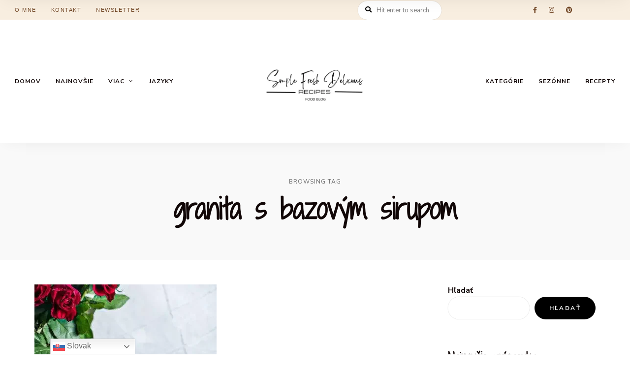

--- FILE ---
content_type: text/html; charset=UTF-8
request_url: https://simplefreshdelicious.net/tag/granita-s-bazovym-sirupom/
body_size: 88618
content:
<!DOCTYPE html>
<html lang="sk-SK" class="no-js no-svg">
	<head><script async src="https://pagead2.googlesyndication.com/pagead/js/adsbygoogle.js?client=ca-pub-6111440207121414"
     crossorigin="anonymous"></script>
		<meta charset="UTF-8">
		<meta name="viewport" content="width=device-width, initial-scale=1">
		<link rel="profile" href="//gmpg.org/xfn/11">
				<meta name='robots' content='index, follow, max-image-preview:large, max-snippet:-1, max-video-preview:-1' />
	<style>img:is([sizes="auto" i], [sizes^="auto," i]) { contain-intrinsic-size: 3000px 1500px }</style>
	<script id="cookieyes" type="text/javascript" src="https://cdn-cookieyes.com/client_data/d2fd24df475852b8cc9a2803/script.js"></script><!-- Google tag (gtag.js) Consent Mode dataLayer added by Site Kit -->
<script type="text/javascript" id="google_gtagjs-js-consent-mode-data-layer">
/* <![CDATA[ */
window.dataLayer = window.dataLayer || [];function gtag(){dataLayer.push(arguments);}
gtag('consent', 'default', {"ad_personalization":"denied","ad_storage":"denied","ad_user_data":"denied","analytics_storage":"denied","functionality_storage":"denied","security_storage":"denied","personalization_storage":"denied","region":["AT","BE","BG","CH","CY","CZ","DE","DK","EE","ES","FI","FR","GB","GR","HR","HU","IE","IS","IT","LI","LT","LU","LV","MT","NL","NO","PL","PT","RO","SE","SI","SK"],"wait_for_update":500});
window._googlesitekitConsentCategoryMap = {"statistics":["analytics_storage"],"marketing":["ad_storage","ad_user_data","ad_personalization"],"functional":["functionality_storage","security_storage"],"preferences":["personalization_storage"]};
window._googlesitekitConsents = {"ad_personalization":"denied","ad_storage":"denied","ad_user_data":"denied","analytics_storage":"denied","functionality_storage":"denied","security_storage":"denied","personalization_storage":"denied","region":["AT","BE","BG","CH","CY","CZ","DE","DK","EE","ES","FI","FR","GB","GR","HR","HU","IE","IS","IT","LI","LT","LU","LV","MT","NL","NO","PL","PT","RO","SE","SI","SK"],"wait_for_update":500};
/* ]]> */
</script>
<!-- End Google tag (gtag.js) Consent Mode dataLayer added by Site Kit -->

	<!-- This site is optimized with the Yoast SEO plugin v25.6 - https://yoast.com/wordpress/plugins/seo/ -->
	<title>granita s bazovým sirupom Archives - Simple Fresh Delicious</title>
	<link rel="canonical" href="https://simplefreshdelicious.net/tag/granita-s-bazovym-sirupom/" />
	<meta property="og:locale" content="sk_SK" />
	<meta property="og:type" content="article" />
	<meta property="og:title" content="granita s bazovým sirupom Archives - Simple Fresh Delicious" />
	<meta property="og:url" content="https://simplefreshdelicious.net/tag/granita-s-bazovym-sirupom/" />
	<meta property="og:site_name" content="Simple Fresh Delicious" />
	<meta name="twitter:card" content="summary_large_image" />
	<script type="application/ld+json" class="yoast-schema-graph">{"@context":"https://schema.org","@graph":[{"@type":"CollectionPage","@id":"https://simplefreshdelicious.net/tag/granita-s-bazovym-sirupom/","url":"https://simplefreshdelicious.net/tag/granita-s-bazovym-sirupom/","name":"granita s bazovým sirupom Archives - Simple Fresh Delicious","isPartOf":{"@id":"https://simplefreshdelicious.net/#website"},"primaryImageOfPage":{"@id":"https://simplefreshdelicious.net/tag/granita-s-bazovym-sirupom/#primaryimage"},"image":{"@id":"https://simplefreshdelicious.net/tag/granita-s-bazovym-sirupom/#primaryimage"},"thumbnailUrl":"https://simplefreshdelicious.net/wp-content/uploads/2024/06/20240608223432_AC6A6653.jpg","breadcrumb":{"@id":"https://simplefreshdelicious.net/tag/granita-s-bazovym-sirupom/#breadcrumb"},"inLanguage":"sk-SK"},{"@type":"ImageObject","inLanguage":"sk-SK","@id":"https://simplefreshdelicious.net/tag/granita-s-bazovym-sirupom/#primaryimage","url":"https://simplefreshdelicious.net/wp-content/uploads/2024/06/20240608223432_AC6A6653.jpg","contentUrl":"https://simplefreshdelicious.net/wp-content/uploads/2024/06/20240608223432_AC6A6653.jpg","width":1080,"height":1620,"caption":"malinová granita"},{"@type":"BreadcrumbList","@id":"https://simplefreshdelicious.net/tag/granita-s-bazovym-sirupom/#breadcrumb","itemListElement":[{"@type":"ListItem","position":1,"name":"Home","item":"https://simplefreshdelicious.net/"},{"@type":"ListItem","position":2,"name":"granita s bazovým sirupom"}]},{"@type":"WebSite","@id":"https://simplefreshdelicious.net/#website","url":"https://simplefreshdelicious.net/","name":"Simple Fresh Delicious","description":"Tajnou surovinou je láska...","publisher":{"@id":"https://simplefreshdelicious.net/#/schema/person/61fdf2930df87245a87a9b4b1019f0cf"},"potentialAction":[{"@type":"SearchAction","target":{"@type":"EntryPoint","urlTemplate":"https://simplefreshdelicious.net/?s={search_term_string}"},"query-input":{"@type":"PropertyValueSpecification","valueRequired":true,"valueName":"search_term_string"}}],"inLanguage":"sk-SK"},{"@type":["Person","Organization"],"@id":"https://simplefreshdelicious.net/#/schema/person/61fdf2930df87245a87a9b4b1019f0cf","name":"zuzana.torbikova","image":{"@type":"ImageObject","inLanguage":"sk-SK","@id":"https://simplefreshdelicious.net/#/schema/person/image/","url":"https://simplefreshdelicious.net/wp-content/uploads/2023/07/Simple-Fresh-Delicious-1.png","contentUrl":"https://simplefreshdelicious.net/wp-content/uploads/2023/07/Simple-Fresh-Delicious-1.png","width":500,"height":500,"caption":"zuzana.torbikova"},"logo":{"@id":"https://simplefreshdelicious.net/#/schema/person/image/"},"sameAs":["https://simplefreshdelicious.net","https://www.facebook.com/profile.php?id=100077578878756","https://www.instagram.com/simple_fresh_delicious/","https://www.linkedin.com/in/zuzana-torbikov-25a65318a/?trk=opento_sprofile_details","https://ch.pinterest.com/simplefreshdelicious/"]}]}</script>
	<!-- / Yoast SEO plugin. -->


<link rel='dns-prefetch' href='//www.googletagmanager.com' />
<link rel='dns-prefetch' href='//fonts.googleapis.com' />
<link rel='dns-prefetch' href='//pagead2.googlesyndication.com' />
<link rel='dns-prefetch' href='//fundingchoicesmessages.google.com' />
<link href='https://fonts.gstatic.com' crossorigin rel='preconnect' />
<link rel="alternate" type="application/rss+xml" title="RSS kanál: Simple Fresh Delicious &raquo;" href="https://simplefreshdelicious.net/feed/" />
<link rel="alternate" type="application/rss+xml" title="RSS kanál komentárov webu Simple Fresh Delicious &raquo;" href="https://simplefreshdelicious.net/comments/feed/" />
<link rel="alternate" type="application/rss+xml" title="KRSS kanál tagu Simple Fresh Delicious &raquo; granita s bazovým sirupom" href="https://simplefreshdelicious.net/tag/granita-s-bazovym-sirupom/feed/" />
		<!-- This site uses the Google Analytics by MonsterInsights plugin v9.6.1 - Using Analytics tracking - https://www.monsterinsights.com/ -->
							<script src="//www.googletagmanager.com/gtag/js?id=G-VLFDEW3GJW"  data-cfasync="false" data-wpfc-render="false" type="text/javascript" async></script>
			<script data-cfasync="false" data-wpfc-render="false" type="text/javascript">
				var mi_version = '9.6.1';
				var mi_track_user = true;
				var mi_no_track_reason = '';
								var MonsterInsightsDefaultLocations = {"page_location":"https:\/\/simplefreshdelicious.net\/tag\/granita-s-bazovym-sirupom\/"};
								if ( typeof MonsterInsightsPrivacyGuardFilter === 'function' ) {
					var MonsterInsightsLocations = (typeof MonsterInsightsExcludeQuery === 'object') ? MonsterInsightsPrivacyGuardFilter( MonsterInsightsExcludeQuery ) : MonsterInsightsPrivacyGuardFilter( MonsterInsightsDefaultLocations );
				} else {
					var MonsterInsightsLocations = (typeof MonsterInsightsExcludeQuery === 'object') ? MonsterInsightsExcludeQuery : MonsterInsightsDefaultLocations;
				}

								var disableStrs = [
										'ga-disable-G-VLFDEW3GJW',
									];

				/* Function to detect opted out users */
				function __gtagTrackerIsOptedOut() {
					for (var index = 0; index < disableStrs.length; index++) {
						if (document.cookie.indexOf(disableStrs[index] + '=true') > -1) {
							return true;
						}
					}

					return false;
				}

				/* Disable tracking if the opt-out cookie exists. */
				if (__gtagTrackerIsOptedOut()) {
					for (var index = 0; index < disableStrs.length; index++) {
						window[disableStrs[index]] = true;
					}
				}

				/* Opt-out function */
				function __gtagTrackerOptout() {
					for (var index = 0; index < disableStrs.length; index++) {
						document.cookie = disableStrs[index] + '=true; expires=Thu, 31 Dec 2099 23:59:59 UTC; path=/';
						window[disableStrs[index]] = true;
					}
				}

				if ('undefined' === typeof gaOptout) {
					function gaOptout() {
						__gtagTrackerOptout();
					}
				}
								window.dataLayer = window.dataLayer || [];

				window.MonsterInsightsDualTracker = {
					helpers: {},
					trackers: {},
				};
				if (mi_track_user) {
					function __gtagDataLayer() {
						dataLayer.push(arguments);
					}

					function __gtagTracker(type, name, parameters) {
						if (!parameters) {
							parameters = {};
						}

						if (parameters.send_to) {
							__gtagDataLayer.apply(null, arguments);
							return;
						}

						if (type === 'event') {
														parameters.send_to = monsterinsights_frontend.v4_id;
							var hookName = name;
							if (typeof parameters['event_category'] !== 'undefined') {
								hookName = parameters['event_category'] + ':' + name;
							}

							if (typeof MonsterInsightsDualTracker.trackers[hookName] !== 'undefined') {
								MonsterInsightsDualTracker.trackers[hookName](parameters);
							} else {
								__gtagDataLayer('event', name, parameters);
							}
							
						} else {
							__gtagDataLayer.apply(null, arguments);
						}
					}

					__gtagTracker('js', new Date());
					__gtagTracker('set', {
						'developer_id.dZGIzZG': true,
											});
					if ( MonsterInsightsLocations.page_location ) {
						__gtagTracker('set', MonsterInsightsLocations);
					}
										__gtagTracker('config', 'G-VLFDEW3GJW', {"forceSSL":"true","link_attribution":"true"} );
															window.gtag = __gtagTracker;										(function () {
						/* https://developers.google.com/analytics/devguides/collection/analyticsjs/ */
						/* ga and __gaTracker compatibility shim. */
						var noopfn = function () {
							return null;
						};
						var newtracker = function () {
							return new Tracker();
						};
						var Tracker = function () {
							return null;
						};
						var p = Tracker.prototype;
						p.get = noopfn;
						p.set = noopfn;
						p.send = function () {
							var args = Array.prototype.slice.call(arguments);
							args.unshift('send');
							__gaTracker.apply(null, args);
						};
						var __gaTracker = function () {
							var len = arguments.length;
							if (len === 0) {
								return;
							}
							var f = arguments[len - 1];
							if (typeof f !== 'object' || f === null || typeof f.hitCallback !== 'function') {
								if ('send' === arguments[0]) {
									var hitConverted, hitObject = false, action;
									if ('event' === arguments[1]) {
										if ('undefined' !== typeof arguments[3]) {
											hitObject = {
												'eventAction': arguments[3],
												'eventCategory': arguments[2],
												'eventLabel': arguments[4],
												'value': arguments[5] ? arguments[5] : 1,
											}
										}
									}
									if ('pageview' === arguments[1]) {
										if ('undefined' !== typeof arguments[2]) {
											hitObject = {
												'eventAction': 'page_view',
												'page_path': arguments[2],
											}
										}
									}
									if (typeof arguments[2] === 'object') {
										hitObject = arguments[2];
									}
									if (typeof arguments[5] === 'object') {
										Object.assign(hitObject, arguments[5]);
									}
									if ('undefined' !== typeof arguments[1].hitType) {
										hitObject = arguments[1];
										if ('pageview' === hitObject.hitType) {
											hitObject.eventAction = 'page_view';
										}
									}
									if (hitObject) {
										action = 'timing' === arguments[1].hitType ? 'timing_complete' : hitObject.eventAction;
										hitConverted = mapArgs(hitObject);
										__gtagTracker('event', action, hitConverted);
									}
								}
								return;
							}

							function mapArgs(args) {
								var arg, hit = {};
								var gaMap = {
									'eventCategory': 'event_category',
									'eventAction': 'event_action',
									'eventLabel': 'event_label',
									'eventValue': 'event_value',
									'nonInteraction': 'non_interaction',
									'timingCategory': 'event_category',
									'timingVar': 'name',
									'timingValue': 'value',
									'timingLabel': 'event_label',
									'page': 'page_path',
									'location': 'page_location',
									'title': 'page_title',
									'referrer' : 'page_referrer',
								};
								for (arg in args) {
																		if (!(!args.hasOwnProperty(arg) || !gaMap.hasOwnProperty(arg))) {
										hit[gaMap[arg]] = args[arg];
									} else {
										hit[arg] = args[arg];
									}
								}
								return hit;
							}

							try {
								f.hitCallback();
							} catch (ex) {
							}
						};
						__gaTracker.create = newtracker;
						__gaTracker.getByName = newtracker;
						__gaTracker.getAll = function () {
							return [];
						};
						__gaTracker.remove = noopfn;
						__gaTracker.loaded = true;
						window['__gaTracker'] = __gaTracker;
					})();
									} else {
										console.log("");
					(function () {
						function __gtagTracker() {
							return null;
						}

						window['__gtagTracker'] = __gtagTracker;
						window['gtag'] = __gtagTracker;
					})();
									}
			</script>
				<!-- / Google Analytics by MonsterInsights -->
		<script type="text/javascript">
/* <![CDATA[ */
window._wpemojiSettings = {"baseUrl":"https:\/\/s.w.org\/images\/core\/emoji\/15.0.3\/72x72\/","ext":".png","svgUrl":"https:\/\/s.w.org\/images\/core\/emoji\/15.0.3\/svg\/","svgExt":".svg","source":{"concatemoji":"https:\/\/simplefreshdelicious.net\/wp-includes\/js\/wp-emoji-release.min.js?ver=6.7.2"}};
/*! This file is auto-generated */
!function(i,n){var o,s,e;function c(e){try{var t={supportTests:e,timestamp:(new Date).valueOf()};sessionStorage.setItem(o,JSON.stringify(t))}catch(e){}}function p(e,t,n){e.clearRect(0,0,e.canvas.width,e.canvas.height),e.fillText(t,0,0);var t=new Uint32Array(e.getImageData(0,0,e.canvas.width,e.canvas.height).data),r=(e.clearRect(0,0,e.canvas.width,e.canvas.height),e.fillText(n,0,0),new Uint32Array(e.getImageData(0,0,e.canvas.width,e.canvas.height).data));return t.every(function(e,t){return e===r[t]})}function u(e,t,n){switch(t){case"flag":return n(e,"\ud83c\udff3\ufe0f\u200d\u26a7\ufe0f","\ud83c\udff3\ufe0f\u200b\u26a7\ufe0f")?!1:!n(e,"\ud83c\uddfa\ud83c\uddf3","\ud83c\uddfa\u200b\ud83c\uddf3")&&!n(e,"\ud83c\udff4\udb40\udc67\udb40\udc62\udb40\udc65\udb40\udc6e\udb40\udc67\udb40\udc7f","\ud83c\udff4\u200b\udb40\udc67\u200b\udb40\udc62\u200b\udb40\udc65\u200b\udb40\udc6e\u200b\udb40\udc67\u200b\udb40\udc7f");case"emoji":return!n(e,"\ud83d\udc26\u200d\u2b1b","\ud83d\udc26\u200b\u2b1b")}return!1}function f(e,t,n){var r="undefined"!=typeof WorkerGlobalScope&&self instanceof WorkerGlobalScope?new OffscreenCanvas(300,150):i.createElement("canvas"),a=r.getContext("2d",{willReadFrequently:!0}),o=(a.textBaseline="top",a.font="600 32px Arial",{});return e.forEach(function(e){o[e]=t(a,e,n)}),o}function t(e){var t=i.createElement("script");t.src=e,t.defer=!0,i.head.appendChild(t)}"undefined"!=typeof Promise&&(o="wpEmojiSettingsSupports",s=["flag","emoji"],n.supports={everything:!0,everythingExceptFlag:!0},e=new Promise(function(e){i.addEventListener("DOMContentLoaded",e,{once:!0})}),new Promise(function(t){var n=function(){try{var e=JSON.parse(sessionStorage.getItem(o));if("object"==typeof e&&"number"==typeof e.timestamp&&(new Date).valueOf()<e.timestamp+604800&&"object"==typeof e.supportTests)return e.supportTests}catch(e){}return null}();if(!n){if("undefined"!=typeof Worker&&"undefined"!=typeof OffscreenCanvas&&"undefined"!=typeof URL&&URL.createObjectURL&&"undefined"!=typeof Blob)try{var e="postMessage("+f.toString()+"("+[JSON.stringify(s),u.toString(),p.toString()].join(",")+"));",r=new Blob([e],{type:"text/javascript"}),a=new Worker(URL.createObjectURL(r),{name:"wpTestEmojiSupports"});return void(a.onmessage=function(e){c(n=e.data),a.terminate(),t(n)})}catch(e){}c(n=f(s,u,p))}t(n)}).then(function(e){for(var t in e)n.supports[t]=e[t],n.supports.everything=n.supports.everything&&n.supports[t],"flag"!==t&&(n.supports.everythingExceptFlag=n.supports.everythingExceptFlag&&n.supports[t]);n.supports.everythingExceptFlag=n.supports.everythingExceptFlag&&!n.supports.flag,n.DOMReady=!1,n.readyCallback=function(){n.DOMReady=!0}}).then(function(){return e}).then(function(){var e;n.supports.everything||(n.readyCallback(),(e=n.source||{}).concatemoji?t(e.concatemoji):e.wpemoji&&e.twemoji&&(t(e.twemoji),t(e.wpemoji)))}))}((window,document),window._wpemojiSettings);
/* ]]> */
</script>
<link rel='stylesheet' id='wprm-public-css' href='https://simplefreshdelicious.net/wp-content/plugins/wp-recipe-maker/dist/public-modern.css?ver=10.0.4' type='text/css' media='all' />
<link rel='stylesheet' id='tinysalt-theme-google-fonts-css' href='https://fonts.googleapis.com/css?family=Nunito+Sans%3A100%2C200%2C300%2C400%2C500%2C600%2C700%2C800%7CPlayfair+Display%3A100%2C200%2C300%2C400%2C500%2C600%2C700%2C800&#038;display=swap&#038;ver=2023032001' type='text/css' media='all' />
<link rel='stylesheet' id='slick-css' href='https://simplefreshdelicious.net/wp-content/themes/tinysalt/assets/libs/slick/slick.css?ver=1.6.0' type='text/css' media='all' />
<link rel='stylesheet' id='font-awesome-css' href='https://simplefreshdelicious.net/wp-content/themes/tinysalt/assets/fonts/font-awesome/css/all.min.css?ver=6.7.2' type='text/css' media='all' />
<link rel='stylesheet' id='elegant-font-css' href='https://simplefreshdelicious.net/wp-content/themes/tinysalt/assets/fonts/elegant-font/font.css?ver=6.7.2' type='text/css' media='all' />
<link rel='stylesheet' id='wp-block-library-css' href='https://simplefreshdelicious.net/wp-includes/css/dist/block-library/style.min.css?ver=6.7.2' type='text/css' media='all' />
<link rel='stylesheet' id='woocommerce-general-css' href='https://simplefreshdelicious.net/wp-content/plugins/woocommerce/assets/css/woocommerce.css?ver=10.0.4' type='text/css' media='all' />
<link rel='stylesheet' id='woocommerce-layout-css' href='https://simplefreshdelicious.net/wp-content/plugins/woocommerce/assets/css/woocommerce-layout.css?ver=10.0.4' type='text/css' media='all' />
<link rel='stylesheet' id='woocommerce-smallscreen-css' href='https://simplefreshdelicious.net/wp-content/plugins/woocommerce/assets/css/woocommerce-smallscreen.css?ver=10.0.4' type='text/css' media='only screen and (max-width: 768px)' />
<link rel='stylesheet' id='tinysalt-theme-style-css' href='https://simplefreshdelicious.net/wp-content/themes/tinysalt/assets/css/front/main.min.css?ver=2023032001' type='text/css' media='all' />
<link rel='stylesheet' id='justified-gallery-css' href='https://simplefreshdelicious.net/wp-content/themes/tinysalt/assets/libs/justified-gallery/justifiedGallery.min.css?ver=3.6.5' type='text/css' media='all' />
<link rel='stylesheet' id='sbr_styles-css' href='https://simplefreshdelicious.net/wp-content/plugins/reviews-feed/assets/css/sbr-styles.min.css?ver=2.1.1' type='text/css' media='all' />
<link rel='stylesheet' id='sby_styles-css' href='https://simplefreshdelicious.net/wp-content/plugins/feeds-for-youtube/css/sb-youtube-free.min.css?ver=2.4.0' type='text/css' media='all' />
<link rel='stylesheet' id='tinysalt-woocommerce-css' href='https://simplefreshdelicious.net/wp-content/themes/tinysalt/assets/css/front/shop.min.css?ver=2023032001' type='text/css' media='all' />
<style id='tinysalt-woocommerce-inline-css' type='text/css'>
:root { --primary-color: #000000; --primary-color-semi: rgba(0, 0, 0, 0.3); --light-text-color: #110707; --light-content-color: #000000; --gradient-start: #d1a494; --gradient-end: #ffffff; }  .sidemenu.light-color .container, .sidemenu.dark-color .container { background-color: #000000; } .sidemenu.light-color .container, .sidemenu.dark-color .container { color: #ffffff; } .wprm-recipe-container { display: none; }  .site-header.default-site-header .site-header-main { background-image: url(https://simplefreshdelicious.net/wp-content/uploads/2023/07/cropped-Simple-Fresh-Delicious-1-6.png); } .sidemenu .container { background-image: url(https://simplefreshdelicious.net/wp-content/uploads/2024/08/20240721203009_AC6A7722.jpg); }
</style>
<style id='wp-emoji-styles-inline-css' type='text/css'>

	img.wp-smiley, img.emoji {
		display: inline !important;
		border: none !important;
		box-shadow: none !important;
		height: 1em !important;
		width: 1em !important;
		margin: 0 0.07em !important;
		vertical-align: -0.1em !important;
		background: none !important;
		padding: 0 !important;
	}
</style>
<style id='classic-theme-styles-inline-css' type='text/css'>
/*! This file is auto-generated */
.wp-block-button__link{color:#fff;background-color:#32373c;border-radius:9999px;box-shadow:none;text-decoration:none;padding:calc(.667em + 2px) calc(1.333em + 2px);font-size:1.125em}.wp-block-file__button{background:#32373c;color:#fff;text-decoration:none}
</style>
<style id='global-styles-inline-css' type='text/css'>
:root{--wp--preset--aspect-ratio--square: 1;--wp--preset--aspect-ratio--4-3: 4/3;--wp--preset--aspect-ratio--3-4: 3/4;--wp--preset--aspect-ratio--3-2: 3/2;--wp--preset--aspect-ratio--2-3: 2/3;--wp--preset--aspect-ratio--16-9: 16/9;--wp--preset--aspect-ratio--9-16: 9/16;--wp--preset--color--black: #000000;--wp--preset--color--cyan-bluish-gray: #abb8c3;--wp--preset--color--white: #ffffff;--wp--preset--color--pale-pink: #f78da7;--wp--preset--color--vivid-red: #cf2e2e;--wp--preset--color--luminous-vivid-orange: #ff6900;--wp--preset--color--luminous-vivid-amber: #fcb900;--wp--preset--color--light-green-cyan: #7bdcb5;--wp--preset--color--vivid-green-cyan: #00d084;--wp--preset--color--pale-cyan-blue: #8ed1fc;--wp--preset--color--vivid-cyan-blue: #0693e3;--wp--preset--color--vivid-purple: #9b51e0;--wp--preset--gradient--vivid-cyan-blue-to-vivid-purple: linear-gradient(135deg,rgba(6,147,227,1) 0%,rgb(155,81,224) 100%);--wp--preset--gradient--light-green-cyan-to-vivid-green-cyan: linear-gradient(135deg,rgb(122,220,180) 0%,rgb(0,208,130) 100%);--wp--preset--gradient--luminous-vivid-amber-to-luminous-vivid-orange: linear-gradient(135deg,rgba(252,185,0,1) 0%,rgba(255,105,0,1) 100%);--wp--preset--gradient--luminous-vivid-orange-to-vivid-red: linear-gradient(135deg,rgba(255,105,0,1) 0%,rgb(207,46,46) 100%);--wp--preset--gradient--very-light-gray-to-cyan-bluish-gray: linear-gradient(135deg,rgb(238,238,238) 0%,rgb(169,184,195) 100%);--wp--preset--gradient--cool-to-warm-spectrum: linear-gradient(135deg,rgb(74,234,220) 0%,rgb(151,120,209) 20%,rgb(207,42,186) 40%,rgb(238,44,130) 60%,rgb(251,105,98) 80%,rgb(254,248,76) 100%);--wp--preset--gradient--blush-light-purple: linear-gradient(135deg,rgb(255,206,236) 0%,rgb(152,150,240) 100%);--wp--preset--gradient--blush-bordeaux: linear-gradient(135deg,rgb(254,205,165) 0%,rgb(254,45,45) 50%,rgb(107,0,62) 100%);--wp--preset--gradient--luminous-dusk: linear-gradient(135deg,rgb(255,203,112) 0%,rgb(199,81,192) 50%,rgb(65,88,208) 100%);--wp--preset--gradient--pale-ocean: linear-gradient(135deg,rgb(255,245,203) 0%,rgb(182,227,212) 50%,rgb(51,167,181) 100%);--wp--preset--gradient--electric-grass: linear-gradient(135deg,rgb(202,248,128) 0%,rgb(113,206,126) 100%);--wp--preset--gradient--midnight: linear-gradient(135deg,rgb(2,3,129) 0%,rgb(40,116,252) 100%);--wp--preset--font-size--small: 13px;--wp--preset--font-size--medium: 20px;--wp--preset--font-size--large: 36px;--wp--preset--font-size--x-large: 42px;--wp--preset--font-family--shadows-into-light-two: Shadows Into Light Two;--wp--preset--font-family--miss-fajardose: Miss Fajardose;--wp--preset--spacing--20: 0.44rem;--wp--preset--spacing--30: 0.67rem;--wp--preset--spacing--40: 1rem;--wp--preset--spacing--50: 1.5rem;--wp--preset--spacing--60: 2.25rem;--wp--preset--spacing--70: 3.38rem;--wp--preset--spacing--80: 5.06rem;--wp--preset--shadow--natural: 6px 6px 9px rgba(0, 0, 0, 0.2);--wp--preset--shadow--deep: 12px 12px 50px rgba(0, 0, 0, 0.4);--wp--preset--shadow--sharp: 6px 6px 0px rgba(0, 0, 0, 0.2);--wp--preset--shadow--outlined: 6px 6px 0px -3px rgba(255, 255, 255, 1), 6px 6px rgba(0, 0, 0, 1);--wp--preset--shadow--crisp: 6px 6px 0px rgba(0, 0, 0, 1);}:where(.is-layout-flex){gap: 0.5em;}:where(.is-layout-grid){gap: 0.5em;}body .is-layout-flex{display: flex;}.is-layout-flex{flex-wrap: wrap;align-items: center;}.is-layout-flex > :is(*, div){margin: 0;}body .is-layout-grid{display: grid;}.is-layout-grid > :is(*, div){margin: 0;}:where(.wp-block-columns.is-layout-flex){gap: 2em;}:where(.wp-block-columns.is-layout-grid){gap: 2em;}:where(.wp-block-post-template.is-layout-flex){gap: 1.25em;}:where(.wp-block-post-template.is-layout-grid){gap: 1.25em;}.has-black-color{color: var(--wp--preset--color--black) !important;}.has-cyan-bluish-gray-color{color: var(--wp--preset--color--cyan-bluish-gray) !important;}.has-white-color{color: var(--wp--preset--color--white) !important;}.has-pale-pink-color{color: var(--wp--preset--color--pale-pink) !important;}.has-vivid-red-color{color: var(--wp--preset--color--vivid-red) !important;}.has-luminous-vivid-orange-color{color: var(--wp--preset--color--luminous-vivid-orange) !important;}.has-luminous-vivid-amber-color{color: var(--wp--preset--color--luminous-vivid-amber) !important;}.has-light-green-cyan-color{color: var(--wp--preset--color--light-green-cyan) !important;}.has-vivid-green-cyan-color{color: var(--wp--preset--color--vivid-green-cyan) !important;}.has-pale-cyan-blue-color{color: var(--wp--preset--color--pale-cyan-blue) !important;}.has-vivid-cyan-blue-color{color: var(--wp--preset--color--vivid-cyan-blue) !important;}.has-vivid-purple-color{color: var(--wp--preset--color--vivid-purple) !important;}.has-black-background-color{background-color: var(--wp--preset--color--black) !important;}.has-cyan-bluish-gray-background-color{background-color: var(--wp--preset--color--cyan-bluish-gray) !important;}.has-white-background-color{background-color: var(--wp--preset--color--white) !important;}.has-pale-pink-background-color{background-color: var(--wp--preset--color--pale-pink) !important;}.has-vivid-red-background-color{background-color: var(--wp--preset--color--vivid-red) !important;}.has-luminous-vivid-orange-background-color{background-color: var(--wp--preset--color--luminous-vivid-orange) !important;}.has-luminous-vivid-amber-background-color{background-color: var(--wp--preset--color--luminous-vivid-amber) !important;}.has-light-green-cyan-background-color{background-color: var(--wp--preset--color--light-green-cyan) !important;}.has-vivid-green-cyan-background-color{background-color: var(--wp--preset--color--vivid-green-cyan) !important;}.has-pale-cyan-blue-background-color{background-color: var(--wp--preset--color--pale-cyan-blue) !important;}.has-vivid-cyan-blue-background-color{background-color: var(--wp--preset--color--vivid-cyan-blue) !important;}.has-vivid-purple-background-color{background-color: var(--wp--preset--color--vivid-purple) !important;}.has-black-border-color{border-color: var(--wp--preset--color--black) !important;}.has-cyan-bluish-gray-border-color{border-color: var(--wp--preset--color--cyan-bluish-gray) !important;}.has-white-border-color{border-color: var(--wp--preset--color--white) !important;}.has-pale-pink-border-color{border-color: var(--wp--preset--color--pale-pink) !important;}.has-vivid-red-border-color{border-color: var(--wp--preset--color--vivid-red) !important;}.has-luminous-vivid-orange-border-color{border-color: var(--wp--preset--color--luminous-vivid-orange) !important;}.has-luminous-vivid-amber-border-color{border-color: var(--wp--preset--color--luminous-vivid-amber) !important;}.has-light-green-cyan-border-color{border-color: var(--wp--preset--color--light-green-cyan) !important;}.has-vivid-green-cyan-border-color{border-color: var(--wp--preset--color--vivid-green-cyan) !important;}.has-pale-cyan-blue-border-color{border-color: var(--wp--preset--color--pale-cyan-blue) !important;}.has-vivid-cyan-blue-border-color{border-color: var(--wp--preset--color--vivid-cyan-blue) !important;}.has-vivid-purple-border-color{border-color: var(--wp--preset--color--vivid-purple) !important;}.has-vivid-cyan-blue-to-vivid-purple-gradient-background{background: var(--wp--preset--gradient--vivid-cyan-blue-to-vivid-purple) !important;}.has-light-green-cyan-to-vivid-green-cyan-gradient-background{background: var(--wp--preset--gradient--light-green-cyan-to-vivid-green-cyan) !important;}.has-luminous-vivid-amber-to-luminous-vivid-orange-gradient-background{background: var(--wp--preset--gradient--luminous-vivid-amber-to-luminous-vivid-orange) !important;}.has-luminous-vivid-orange-to-vivid-red-gradient-background{background: var(--wp--preset--gradient--luminous-vivid-orange-to-vivid-red) !important;}.has-very-light-gray-to-cyan-bluish-gray-gradient-background{background: var(--wp--preset--gradient--very-light-gray-to-cyan-bluish-gray) !important;}.has-cool-to-warm-spectrum-gradient-background{background: var(--wp--preset--gradient--cool-to-warm-spectrum) !important;}.has-blush-light-purple-gradient-background{background: var(--wp--preset--gradient--blush-light-purple) !important;}.has-blush-bordeaux-gradient-background{background: var(--wp--preset--gradient--blush-bordeaux) !important;}.has-luminous-dusk-gradient-background{background: var(--wp--preset--gradient--luminous-dusk) !important;}.has-pale-ocean-gradient-background{background: var(--wp--preset--gradient--pale-ocean) !important;}.has-electric-grass-gradient-background{background: var(--wp--preset--gradient--electric-grass) !important;}.has-midnight-gradient-background{background: var(--wp--preset--gradient--midnight) !important;}.has-small-font-size{font-size: var(--wp--preset--font-size--small) !important;}.has-medium-font-size{font-size: var(--wp--preset--font-size--medium) !important;}.has-large-font-size{font-size: var(--wp--preset--font-size--large) !important;}.has-x-large-font-size{font-size: var(--wp--preset--font-size--x-large) !important;}.has-shadows-into-light-two-font-family{font-family: var(--wp--preset--font-family--shadows-into-light-two) !important;}.has-miss-fajardose-font-family{font-family: var(--wp--preset--font-family--miss-fajardose) !important;}
:where(.wp-block-post-template.is-layout-flex){gap: 1.25em;}:where(.wp-block-post-template.is-layout-grid){gap: 1.25em;}
:where(.wp-block-columns.is-layout-flex){gap: 2em;}:where(.wp-block-columns.is-layout-grid){gap: 2em;}
:root :where(.wp-block-pullquote){font-size: 1.5em;line-height: 1.6;}
</style>
<link rel='stylesheet' id='contact-form-7-css' href='https://simplefreshdelicious.net/wp-content/plugins/contact-form-7/includes/css/styles.css?ver=6.1' type='text/css' media='all' />
<link rel='stylesheet' id='ctf_styles-css' href='https://simplefreshdelicious.net/wp-content/plugins/custom-twitter-feeds/css/ctf-styles.min.css?ver=2.3.1' type='text/css' media='all' />
<style id='woocommerce-inline-inline-css' type='text/css'>
.woocommerce form .form-row .required { visibility: visible; }
</style>
<link rel='stylesheet' id='wprmp-public-css' href='https://simplefreshdelicious.net/wp-content/plugins/wp-recipe-maker-premium/dist/public-premium.css?ver=10.0.5' type='text/css' media='all' />
<link rel='stylesheet' id='brands-styles-css' href='https://simplefreshdelicious.net/wp-content/plugins/woocommerce/assets/css/brands.css?ver=10.0.4' type='text/css' media='all' />
<link rel='stylesheet' id='elementor-frontend-css' href='https://simplefreshdelicious.net/wp-content/plugins/elementor/assets/css/frontend.min.css?ver=3.30.4' type='text/css' media='all' />
<link rel='stylesheet' id='elementor-post-10-css' href='https://simplefreshdelicious.net/wp-content/uploads/elementor/css/post-10.css?ver=1754351551' type='text/css' media='all' />
<link rel='stylesheet' id='sby-styles-css' href='https://simplefreshdelicious.net/wp-content/plugins/feeds-for-youtube/css/sb-youtube-free.min.css?ver=2.4.0' type='text/css' media='all' />
<link rel='stylesheet' id='elementor-gf-local-roboto-css' href='https://simplefreshdelicious.net/wp-content/uploads/elementor/google-fonts/css/roboto.css?ver=1742227730' type='text/css' media='all' />
<link rel='stylesheet' id='elementor-gf-local-robotoslab-css' href='https://simplefreshdelicious.net/wp-content/uploads/elementor/google-fonts/css/robotoslab.css?ver=1742227732' type='text/css' media='all' />
<link rel='stylesheet' id='elementor-gf-local-allan-css' href='https://simplefreshdelicious.net/wp-content/uploads/elementor/google-fonts/css/allan.css?ver=1742227733' type='text/css' media='all' />
<script type="text/javascript" id="woocommerce-google-analytics-integration-gtag-js-after">
/* <![CDATA[ */
/* Google Analytics for WooCommerce (gtag.js) */
					window.dataLayer = window.dataLayer || [];
					function gtag(){dataLayer.push(arguments);}
					// Set up default consent state.
					for ( const mode of [{"analytics_storage":"denied","ad_storage":"denied","ad_user_data":"denied","ad_personalization":"denied","region":["AT","BE","BG","HR","CY","CZ","DK","EE","FI","FR","DE","GR","HU","IS","IE","IT","LV","LI","LT","LU","MT","NL","NO","PL","PT","RO","SK","SI","ES","SE","GB","CH"]}] || [] ) {
						gtag( "consent", "default", { "wait_for_update": 500, ...mode } );
					}
					gtag("js", new Date());
					gtag("set", "developer_id.dOGY3NW", true);
					gtag("config", "G-1H86FR6YGE", {"track_404":true,"allow_google_signals":true,"logged_in":false,"linker":{"domains":[],"allow_incoming":false},"custom_map":{"dimension1":"logged_in"}});
/* ]]> */
</script>
<script type="text/javascript" id="cookie-law-info-wca-js-before">
/* <![CDATA[ */
const _ckyGsk = true;
/* ]]> */
</script>
<script type="text/javascript" src="https://simplefreshdelicious.net/wp-content/plugins/cookie-law-info/lite/frontend/js/wca.min.js?ver=3.3.2" id="cookie-law-info-wca-js"></script>
<script type="text/javascript" src="https://simplefreshdelicious.net/wp-includes/js/jquery/jquery.min.js?ver=3.7.1" id="jquery-core-js"></script>
<script type="text/javascript" src="https://simplefreshdelicious.net/wp-includes/js/jquery/jquery-migrate.min.js?ver=3.4.1" id="jquery-migrate-js"></script>
<script type="text/javascript" src="https://simplefreshdelicious.net/wp-content/themes/tinysalt/assets/js/libs/modernizr.min.js?ver=3.3.1" id="modernizr-js"></script>
<!--[if lt IE 9]>
<script type="text/javascript" src="https://simplefreshdelicious.net/wp-content/themes/tinysalt/assets/js/libs/html5shiv.min.js?ver=3.7.3" id="html5shiv-js"></script>
<![endif]-->
<script type="text/javascript" src="https://simplefreshdelicious.net/wp-content/plugins/google-analytics-for-wordpress/assets/js/frontend-gtag.min.js?ver=9.6.1" id="monsterinsights-frontend-script-js" async="async" data-wp-strategy="async"></script>
<script data-cfasync="false" data-wpfc-render="false" type="text/javascript" id='monsterinsights-frontend-script-js-extra'>/* <![CDATA[ */
var monsterinsights_frontend = {"js_events_tracking":"true","download_extensions":"doc,pdf,ppt,zip,xls,docx,pptx,xlsx","inbound_paths":"[{\"path\":\"\\\/go\\\/\",\"label\":\"affiliate\"},{\"path\":\"\\\/recommend\\\/\",\"label\":\"affiliate\"}]","home_url":"https:\/\/simplefreshdelicious.net","hash_tracking":"false","v4_id":"G-VLFDEW3GJW"};/* ]]> */
</script>
<script type="text/javascript" src="https://simplefreshdelicious.net/wp-content/plugins/woocommerce/assets/js/jquery-blockui/jquery.blockUI.min.js?ver=2.7.0-wc.10.0.4" id="jquery-blockui-js" defer="defer" data-wp-strategy="defer"></script>
<script type="text/javascript" id="wc-add-to-cart-js-extra">
/* <![CDATA[ */
var wc_add_to_cart_params = {"ajax_url":"\/wp-admin\/admin-ajax.php","wc_ajax_url":"\/?wc-ajax=%%endpoint%%","i18n_view_cart":"Zobrazi\u0165 ko\u0161\u00edk","cart_url":"https:\/\/simplefreshdelicious.net","is_cart":"","cart_redirect_after_add":"no","gt_translate_keys":["i18n_view_cart",{"key":"cart_url","format":"url"}]};
/* ]]> */
</script>
<script type="text/javascript" src="https://simplefreshdelicious.net/wp-content/plugins/woocommerce/assets/js/frontend/add-to-cart.min.js?ver=10.0.4" id="wc-add-to-cart-js" defer="defer" data-wp-strategy="defer"></script>
<script type="text/javascript" src="https://simplefreshdelicious.net/wp-content/plugins/woocommerce/assets/js/js-cookie/js.cookie.min.js?ver=2.1.4-wc.10.0.4" id="js-cookie-js" defer="defer" data-wp-strategy="defer"></script>
<script type="text/javascript" id="woocommerce-js-extra">
/* <![CDATA[ */
var woocommerce_params = {"ajax_url":"\/wp-admin\/admin-ajax.php","wc_ajax_url":"\/?wc-ajax=%%endpoint%%","i18n_password_show":"Zobrazi\u0165 heslo","i18n_password_hide":"Skry\u0165 heslo"};
/* ]]> */
</script>
<script type="text/javascript" src="https://simplefreshdelicious.net/wp-content/plugins/woocommerce/assets/js/frontend/woocommerce.min.js?ver=10.0.4" id="woocommerce-js" defer="defer" data-wp-strategy="defer"></script>

<!-- Google tag (gtag.js) snippet added by Site Kit -->
<!-- Google Analytics snippet added by Site Kit -->
<script type="text/javascript" src="https://www.googletagmanager.com/gtag/js?id=GT-WKTMBQ4R" id="google_gtagjs-js" async></script>
<script type="text/javascript" id="google_gtagjs-js-after">
/* <![CDATA[ */
window.dataLayer = window.dataLayer || [];function gtag(){dataLayer.push(arguments);}
gtag("set","linker",{"domains":["simplefreshdelicious.net"]});
gtag("js", new Date());
gtag("set", "developer_id.dZTNiMT", true);
gtag("config", "GT-WKTMBQ4R");
/* ]]> */
</script>
<link rel="https://api.w.org/" href="https://simplefreshdelicious.net/wp-json/" /><link rel="alternate" title="JSON" type="application/json" href="https://simplefreshdelicious.net/wp-json/wp/v2/tags/4110" /><link rel="EditURI" type="application/rsd+xml" title="RSD" href="https://simplefreshdelicious.net/xmlrpc.php?rsd" />
<meta name="generator" content="WordPress 6.7.2" />
<meta name="generator" content="WooCommerce 10.0.4" />
<meta name="generator" content="Site Kit by Google 1.158.0" /><style type="text/css"> .tippy-box[data-theme~="wprm"] { background-color: #333333; color: #FFFFFF; } .tippy-box[data-theme~="wprm"][data-placement^="top"] > .tippy-arrow::before { border-top-color: #333333; } .tippy-box[data-theme~="wprm"][data-placement^="bottom"] > .tippy-arrow::before { border-bottom-color: #333333; } .tippy-box[data-theme~="wprm"][data-placement^="left"] > .tippy-arrow::before { border-left-color: #333333; } .tippy-box[data-theme~="wprm"][data-placement^="right"] > .tippy-arrow::before { border-right-color: #333333; } .tippy-box[data-theme~="wprm"] a { color: #FFFFFF; } .wprm-comment-rating svg { width: 18px !important; height: 18px !important; } img.wprm-comment-rating { width: 90px !important; height: 18px !important; } body { --comment-rating-star-color: #343434; } body { --wprm-popup-font-size: 16px; } body { --wprm-popup-background: #ffffff; } body { --wprm-popup-title: #000000; } body { --wprm-popup-content: #444444; } body { --wprm-popup-button-background: #444444; } body { --wprm-popup-button-text: #ffffff; }</style><style type="text/css">.wprm-glossary-term {color: #5A822B;text-decoration: underline;cursor: help;}</style><style type="text/css">.wprm-recipe-template-snippet-basic-buttons {
    font-family: inherit; /* wprm_font_family type=font */
    font-size: 0.9em; /* wprm_font_size type=font_size */
    text-align: center; /* wprm_text_align type=align */
    margin-top: 0px; /* wprm_margin_top type=size */
    margin-bottom: 10px; /* wprm_margin_bottom type=size */
}
.wprm-recipe-template-snippet-basic-buttons a  {
    margin: 5px; /* wprm_margin_button type=size */
    margin: 5px; /* wprm_margin_button type=size */
}

.wprm-recipe-template-snippet-basic-buttons a:first-child {
    margin-left: 0;
}
.wprm-recipe-template-snippet-basic-buttons a:last-child {
    margin-right: 0;
}.wprm-recipe-template-my-tinysalt-template {
	padding: 0;
	margin-top: 50px;
	margin-bottom: 50px;
	background-color: #ffffff; /*wprm_background type=color*/
	color: #000000; /*wprm_text type=color*/
	padding: 35px;
	font-size: 16px; /*wprm_main_font_size type=font_size*/
	border-style: solid; /*wprm_border_style type=border*/
	border-width: 1px; /*wprm_border_width type=size*/
    border-color: #ffffff; /*wprm_border type=color*/
	border-radius: 4px; /*wprm_border_radius type=size*/
}

.wprm-ts-top {
	position: relative;
	margin-bottom: 30px;
}

.wprm-ts-img {
	position: relative;
	width: 100%;
	height: 0;
	padding-top: 50%;
	overflow: hidden;
}

.wprm-ts-img img {
	position: absolute;
	top: 50%;
	left: 50%;
	transform: translate(-50%, -50%);
	z-index: 9;
	display: block;
	width: 100%;
	height: 100%;
	object-fit: cover;
}

.wprm-ts-buttons {
	position: absolute;
	top: 10px;
	right: 10px;
	z-index: 9;
	text-align: right;
}

.wprm-ts-buttons .wprm-recipe-link.wprm-recipe-link-inline-button {
	min-width: 40px;
	height: 40px;
	line-height: 40px;
	text-align: center;
}

.wprm-ts-buttons .wprm-recipe-link.wprm-recipe-link-inline-button .wprm-recipe-icon svg {
	width: 16px;
    height: 16px;
}

.wprm-recipe-link.wprm-recipe-link-inline-button:hover {
	background: var(--primary-color) !important;
	border-color: var(--primary-color) !important;
	color: #fff !important;
}

.wprm-recipe-link.wprm-recipe-link-inline-button.wprm-recipe-pin:hover {
	background: #bd081c !important;
	border-color: #bd081c !important;
	color: #fff !important;
}

.wprm-recipe-link.wprm-recipe-link-inline-button:hover svg path {
	fill: #fff !important;
}

.wprm-ts-header .wprm-recipe-name {
	color: #000000; /*wprm_header_text type=color*/
	font-size: 26px; /*wprm_recipe_name_font_size type=font_size*/
	font-weight: 600 !important;
}

.wprm-recipe-summary {
	margin-top: 25px;
	font-size: 14px; /*wprm_recipe_summary_font_size type=font_size*/
	font-weight: 400;
	line-height: 1.5;
}

.wprm-recipe-rating {
	float: right;
	margin-left: 30px;
	text-align: right;
}

.rtl .wprm-recipe-rating {
	float: left;
	margin-right: 30px;
	margin-left: 0;
	text-align: left;
}

.wprm-recipe-rating svg {
	margin: 0;
	font-size: 14px;
}

.wprm-recipe-template-my-tinysalt-template .wprm-recipe-rating .wprm-recipe-rating-details {
	font-size: 10px;
	text-transform: uppercase;
	font-weight: 500;
	opacity: 0.5;
}

.wprm-ts-main-meta {
	position: relative;
	padding-bottom: 10px;
	margin: 30px 0;
	border-bottom: 1px solid #ebebeb;
}

.wprm-ts-main-meta > * {
	display: inline-block;
}

.wprm-ts-main-meta .wprm-recipe-details-label {
	font-size: 11px; /*wprm_recipe_meta_label_font_size type=font_size*/
    text-transform: uppercase;
    line-height: 1.2;
    font-weight: 800 !important;
    letter-spacing: 0.5px;
}

.wprm-recipe-block-container-inline {
	font-size: 14px; /*wprm_recipe_meta_font_size type=font_size*/
}

.wprm-ts-main-meta .wprm-recipe-servings-container,
.wprm-ts-main-meta .wprm-recipe-times-container .wprm-recipe-block-container-inline {
	position: relative;
	width: auto;
	padding-left: 45px;
	margin: 0 25px 20px 0;
}

.rtl .wprm-ts-main-meta .wprm-recipe-servings-container,
.rtl .wprm-ts-main-meta .wprm-recipe-times-container .wprm-recipe-block-container-inline {
	padding-right: 45px;
	padding-left: 0;
	margin: 0 0 20px 25px;
}

.wprm-ts-main-meta .wprm-recipe-times-container .wprm-recipe-block-container-inline:last-child {
	margin-right: 0 !important;
}

.rtl .wprm-ts-main-meta .wprm-recipe-times-container .wprm-recipe-block-container-inline:last-child {
	margin-left: 0 !important;
}

.wprm-ts-main-meta .wprm-recipe-servings-container:before,
.wprm-ts-main-meta .wprm-recipe-times-container .wprm-recipe-block-container-inline:before {
	-moz-osx-font-smoothing: grayscale;
    -webkit-font-smoothing: antialiased;
    display: inline-block;
    font: normal normal normal 14px/1 "Font Awesome 5 Free";
    font-size: inherit;
    text-rendering: auto;
    line-height: inherit;
    font-weight: 900;
	position: absolute;
	top: -5px;
	left: 0;
	width: 38px;
	height: 38px;
	background: rgba(0, 0, 0, 0.05);
	border-radius: 50%;
	text-align: center;
	line-height: 38px;
}

.rtl .wprm-ts-main-meta .wprm-recipe-servings-container:before,
.rtl .wprm-ts-main-meta .wprm-recipe-times-container .wprm-recipe-block-container-inline:before  {
	right: 0;
	left: auto;
}

.wprm-ts-main-meta .wprm-recipe-servings-container:before {
	content: "\f2e7";
}

.wprm-ts-main-meta .wprm-recipe-times-container .wprm-recipe-block-container-inline:before {
	content: "\f017";
	font-weight: 400;
}

.wprm-ts-main-meta .wprm-recipe-details-label,
.wprm-ts-main-meta .wprm-recipe-time {
	display: block;
}

.wprm-recipe-template-my-tinysalt-template .wprm-ts-equipment-ingredients {
	display: flex;
	padding-bottom: 30px;
	margin-bottom: 30px;
	border-bottom: 1px solid #ebebeb;
}

.wprm-recipe.wprm-recipe-template-my-tinysalt-template h3 {
	margin-bottom: 15px !important;
	color: inherit;
	font-size: 21px; /*wprm_block_header_font_size type=font_size*/
	font-weight: 600 !important;
}

.wprm-ts-equipment-ingredients > * {
	margin-left: 0;
}

.rtl .wprm-ts-equipment-ingredients > * {
	margin-right: 0;
	margin-left: auto;
}

.wprm-ts-equipment-ingredients > *:first-child {
	padding-right: 40px;
}

.rtl .wprm-ts-equipment-ingredients > *:first-child {
	padding-right: 0;
	padding-left: 40px;
}

.wprm-recipe .wprm-recipe-equipment-container ul li,
.wprm-recipe .wprm-recipe-ingredients-container ul li {
	position: relative;
	margin-bottom: 5px;
	font-size: 15px; /*wprm_equipment_and_ingredients_font_size type=font_size*/
}

.wprm-recipe .wprm-recipe-ingredients-container .wprm-recipe-ingredient-group-name {
	margin-top: 25px !important;
}

.wprm-recipe h4 {
	margin-bottom: 15px;
	color: #999;
	font-size: 15px; /*wprm_ingredient_group_name_font_size type=font_size*/
}

.wprm-recipe-equipment-name {
	display: inline !important;
}

.wprm-recipe-ingredient-name {
	font-weight: 700;
}

.wprm-recipe-ingredients-container .wprm-recipe-ingredient-notes-faded {
	opacity: 0.5;
}

.wprm-recipe .wprm-ts-instructions .wprm-recipe-instructions {
	margin-top: 25px;
}

.wprm-recipe .wprm-ts-instructions .wprm-recipe-instructions li.wprm-recipe-instruction {
	position: relative;
	font-size: 16px; /*wprm_instruction_content_font_size type=font_size*/
}

.wprm-recipe .wprm-ts-instructions .wprm-recipe-instructions li.wprm-recipe-instruction:not(:last-child) {
	margin-bottom: 30px;
}

.wprm-recipe-video-container {
	margin-top: 30px;
}

.wprm-recipe-notes-container {
	padding: 30px;
	margin-top: 40px;
	background-color: #e2e3e0; /*wprm_notes_background type=color*/
	border-radius: 4px;
}

.wprm-recipe-notes-container .wprm-recipe-notes strong {
	display: inline-block;
}

.wprm-ts-meta {
	margin-top: 30px;
}

.wprm-ts-meta .wprm-recipe-block-container-inline {
	margin: 10px 30px 0 0;
	opacity: 0.7;
}

.wprm-ts-meta .wprm-recipe-icon {
	margin-right: 8px;
	opacity: 0.5;
}

.wprm-recipe-details-unit {
	font-size: inherit;
}

.wprm-recipe-template-my-tinysalt-template .wprm-recipe-nutrition-header {
    padding-top: 30px;
	margin-top: 30px;
    border-top: 1px solid #ebebeb;
}

.wprm-recipe-header .wprm-recipe-media-toggle-container {
	margin-right: 0;
	margin-left: auto;
}

.rtl .wprm-recipe-header .wprm-recipe-media-toggle-container {
	margin-right: auto;
	margin-left: 0;
}

@media only screen and (min-width: 1440px) {
	.site-content[class*="with-sidebar-"] .wprm-ts-main-meta .wprm-recipe-servings-container,
	.site-content[class*="with-sidebar-"] .wprm-ts-main-meta .wprm-recipe-times-container .wprm-recipe-block-container-inline {
		margin-right: 50px;
	}
	
	.rtl .site-content[class*="with-sidebar-"] .wprm-ts-main-meta .wprm-recipe-servings-container,
	.rtl .site-content[class*="with-sidebar-"] .wprm-ts-main-meta .wprm-recipe-times-container .wprm-recipe-block-container-inline {
		margin-right: 0;
		margin-left: 50px;
	}
}

@media only screen and (max-width: 640px) {
	.wprm-recipe-template-my-tinysalt-template .wprm-ts-equipment-ingredients {
		display: block;
	}
	
	.wprm-ts-equipment-ingredients > *:not(:first-child) {
		margin-top: 30px;
	}
	
	.wprm-recipe-block-container-inline {
		width: 100% !important;
	}
	
	.wprm-ts-main-meta .wprm-recipe-servings-container,
	.wprm-ts-main-meta .wprm-recipe-times-container .wprm-recipe-block-container-inline {
		padding-left: 55px;
	}
	
	.rtl .wprm-ts-main-meta .wprm-recipe-servings-container,
	.rtl .wprm-ts-main-meta .wprm-recipe-times-container .wprm-recipe-block-container-inline {
		padding-right: 55px;
		padding-left: 0;
	}
}

@media only screen and (max-width: 599px) {
	.wprm-recipe-template-my-tinysalt-template {
		padding-right: 20px;
		padding-left: 20px;
	}
}

@media only screen and (max-width: 500px) {
	.wprm-recipe-template-my-tinysalt-template {
		margin-left: -20px;
		margin-right: -20px;
	}
}.wprm-recipe-template-compact-howto {
    margin: 20px auto;
    background-color: #fafafa; /* wprm_background type=color */
    font-family: -apple-system, BlinkMacSystemFont, "Segoe UI", Roboto, Oxygen-Sans, Ubuntu, Cantarell, "Helvetica Neue", sans-serif; /* wprm_main_font_family type=font */
    font-size: 0.9em; /* wprm_main_font_size type=font_size */
    line-height: 1.5em; /* wprm_main_line_height type=font_size */
    color: #333333; /* wprm_main_text type=color */
    max-width: 650px; /* wprm_max_width type=size */
}
.wprm-recipe-template-compact-howto a {
    color: #3498db; /* wprm_link type=color */
}
.wprm-recipe-template-compact-howto p, .wprm-recipe-template-compact-howto li {
    font-family: -apple-system, BlinkMacSystemFont, "Segoe UI", Roboto, Oxygen-Sans, Ubuntu, Cantarell, "Helvetica Neue", sans-serif; /* wprm_main_font_family type=font */
    font-size: 1em !important;
    line-height: 1.5em !important; /* wprm_main_line_height type=font_size */
}
.wprm-recipe-template-compact-howto li {
    margin: 0 0 0 32px !important;
    padding: 0 !important;
}
.rtl .wprm-recipe-template-compact-howto li {
    margin: 0 32px 0 0 !important;
}
.wprm-recipe-template-compact-howto ol, .wprm-recipe-template-compact-howto ul {
    margin: 0 !important;
    padding: 0 !important;
}
.wprm-recipe-template-compact-howto br {
    display: none;
}
.wprm-recipe-template-compact-howto .wprm-recipe-name,
.wprm-recipe-template-compact-howto .wprm-recipe-header {
    font-family: -apple-system, BlinkMacSystemFont, "Segoe UI", Roboto, Oxygen-Sans, Ubuntu, Cantarell, "Helvetica Neue", sans-serif; /* wprm_header_font_family type=font */
    color: #000000; /* wprm_header_text type=color */
    line-height: 1.3em; /* wprm_header_line_height type=font_size */
}
.wprm-recipe-template-compact-howto .wprm-recipe-header * {
    font-family: -apple-system, BlinkMacSystemFont, "Segoe UI", Roboto, Oxygen-Sans, Ubuntu, Cantarell, "Helvetica Neue", sans-serif; /* wprm_main_font_family type=font */
}
.wprm-recipe-template-compact-howto h1,
.wprm-recipe-template-compact-howto h2,
.wprm-recipe-template-compact-howto h3,
.wprm-recipe-template-compact-howto h4,
.wprm-recipe-template-compact-howto h5,
.wprm-recipe-template-compact-howto h6 {
    font-family: -apple-system, BlinkMacSystemFont, "Segoe UI", Roboto, Oxygen-Sans, Ubuntu, Cantarell, "Helvetica Neue", sans-serif; /* wprm_header_font_family type=font */
    color: #212121; /* wprm_header_text type=color */
    line-height: 1.3em; /* wprm_header_line_height type=font_size */
    margin: 0 !important;
    padding: 0 !important;
}
.wprm-recipe-template-compact-howto .wprm-recipe-header {
    margin-top: 1.2em !important;
}
.wprm-recipe-template-compact-howto h1 {
    font-size: 2em; /* wprm_h1_size type=font_size */
}
.wprm-recipe-template-compact-howto h2 {
    font-size: 1.8em; /* wprm_h2_size type=font_size */
}
.wprm-recipe-template-compact-howto h3 {
    font-size: 1.2em; /* wprm_h3_size type=font_size */
}
.wprm-recipe-template-compact-howto h4 {
    font-size: 1em; /* wprm_h4_size type=font_size */
}
.wprm-recipe-template-compact-howto h5 {
    font-size: 1em; /* wprm_h5_size type=font_size */
}
.wprm-recipe-template-compact-howto h6 {
    font-size: 1em; /* wprm_h6_size type=font_size */
}.wprm-recipe-template-compact-howto {
	border-style: solid; /* wprm_border_style type=border */
	border-width: 1px; /* wprm_border_width type=size */
	border-color: #777777; /* wprm_border type=color */
	border-radius: 0px; /* wprm_border_radius type=size */
	padding: 10px;
}.wprm-recipe-template-chic {
    margin: 20px auto;
    background-color: #fafafa; /* wprm_background type=color */
    font-family: -apple-system, BlinkMacSystemFont, "Segoe UI", Roboto, Oxygen-Sans, Ubuntu, Cantarell, "Helvetica Neue", sans-serif; /* wprm_main_font_family type=font */
    font-size: 0.9em; /* wprm_main_font_size type=font_size */
    line-height: 1.5em; /* wprm_main_line_height type=font_size */
    color: #333333; /* wprm_main_text type=color */
    max-width: 650px; /* wprm_max_width type=size */
}
.wprm-recipe-template-chic a {
    color: #3498db; /* wprm_link type=color */
}
.wprm-recipe-template-chic p, .wprm-recipe-template-chic li {
    font-family: -apple-system, BlinkMacSystemFont, "Segoe UI", Roboto, Oxygen-Sans, Ubuntu, Cantarell, "Helvetica Neue", sans-serif; /* wprm_main_font_family type=font */
    font-size: 1em !important;
    line-height: 1.5em !important; /* wprm_main_line_height type=font_size */
}
.wprm-recipe-template-chic li {
    margin: 0 0 0 32px !important;
    padding: 0 !important;
}
.rtl .wprm-recipe-template-chic li {
    margin: 0 32px 0 0 !important;
}
.wprm-recipe-template-chic ol, .wprm-recipe-template-chic ul {
    margin: 0 !important;
    padding: 0 !important;
}
.wprm-recipe-template-chic br {
    display: none;
}
.wprm-recipe-template-chic .wprm-recipe-name,
.wprm-recipe-template-chic .wprm-recipe-header {
    font-family: -apple-system, BlinkMacSystemFont, "Segoe UI", Roboto, Oxygen-Sans, Ubuntu, Cantarell, "Helvetica Neue", sans-serif; /* wprm_header_font_family type=font */
    color: #000000; /* wprm_header_text type=color */
    line-height: 1.3em; /* wprm_header_line_height type=font_size */
}
.wprm-recipe-template-chic .wprm-recipe-header * {
    font-family: -apple-system, BlinkMacSystemFont, "Segoe UI", Roboto, Oxygen-Sans, Ubuntu, Cantarell, "Helvetica Neue", sans-serif; /* wprm_main_font_family type=font */
}
.wprm-recipe-template-chic h1,
.wprm-recipe-template-chic h2,
.wprm-recipe-template-chic h3,
.wprm-recipe-template-chic h4,
.wprm-recipe-template-chic h5,
.wprm-recipe-template-chic h6 {
    font-family: -apple-system, BlinkMacSystemFont, "Segoe UI", Roboto, Oxygen-Sans, Ubuntu, Cantarell, "Helvetica Neue", sans-serif; /* wprm_header_font_family type=font */
    color: #212121; /* wprm_header_text type=color */
    line-height: 1.3em; /* wprm_header_line_height type=font_size */
    margin: 0 !important;
    padding: 0 !important;
}
.wprm-recipe-template-chic .wprm-recipe-header {
    margin-top: 1.2em !important;
}
.wprm-recipe-template-chic h1 {
    font-size: 2em; /* wprm_h1_size type=font_size */
}
.wprm-recipe-template-chic h2 {
    font-size: 1.8em; /* wprm_h2_size type=font_size */
}
.wprm-recipe-template-chic h3 {
    font-size: 1.2em; /* wprm_h3_size type=font_size */
}
.wprm-recipe-template-chic h4 {
    font-size: 1em; /* wprm_h4_size type=font_size */
}
.wprm-recipe-template-chic h5 {
    font-size: 1em; /* wprm_h5_size type=font_size */
}
.wprm-recipe-template-chic h6 {
    font-size: 1em; /* wprm_h6_size type=font_size */
}.wprm-recipe-template-chic {
    font-size: 1em; /* wprm_main_font_size type=font_size */
	border-style: solid; /* wprm_border_style type=border */
	border-width: 1px; /* wprm_border_width type=size */
	border-color: #E0E0E0; /* wprm_border type=color */
    padding: 10px;
    background-color: #ffffff; /* wprm_background type=color */
    max-width: 950px; /* wprm_max_width type=size */
}
.wprm-recipe-template-chic a {
    color: #5A822B; /* wprm_link type=color */
}
.wprm-recipe-template-chic .wprm-recipe-name {
    line-height: 1.3em;
    font-weight: bold;
}
.wprm-recipe-template-chic .wprm-template-chic-buttons {
	clear: both;
    font-size: 0.9em;
    text-align: center;
}
.wprm-recipe-template-chic .wprm-template-chic-buttons .wprm-recipe-icon {
    margin-right: 5px;
}
.wprm-recipe-template-chic .wprm-recipe-header {
	margin-bottom: 0.5em !important;
}
.wprm-recipe-template-chic .wprm-nutrition-label-container {
	font-size: 0.9em;
}
.wprm-recipe-template-chic .wprm-call-to-action {
	border-radius: 3px;
}</style>	<noscript><style>.woocommerce-product-gallery{ opacity: 1 !important; }</style></noscript>
	
<!-- Google AdSense meta tags added by Site Kit -->
<meta name="google-adsense-platform-account" content="ca-host-pub-2644536267352236">
<meta name="google-adsense-platform-domain" content="sitekit.withgoogle.com">
<!-- End Google AdSense meta tags added by Site Kit -->
<meta name="generator" content="Elementor 3.30.4; features: e_font_icon_svg, additional_custom_breakpoints, e_element_cache; settings: css_print_method-external, google_font-enabled, font_display-swap">
			<style>
				.e-con.e-parent:nth-of-type(n+4):not(.e-lazyloaded):not(.e-no-lazyload),
				.e-con.e-parent:nth-of-type(n+4):not(.e-lazyloaded):not(.e-no-lazyload) * {
					background-image: none !important;
				}
				@media screen and (max-height: 1024px) {
					.e-con.e-parent:nth-of-type(n+3):not(.e-lazyloaded):not(.e-no-lazyload),
					.e-con.e-parent:nth-of-type(n+3):not(.e-lazyloaded):not(.e-no-lazyload) * {
						background-image: none !important;
					}
				}
				@media screen and (max-height: 640px) {
					.e-con.e-parent:nth-of-type(n+2):not(.e-lazyloaded):not(.e-no-lazyload),
					.e-con.e-parent:nth-of-type(n+2):not(.e-lazyloaded):not(.e-no-lazyload) * {
						background-image: none !important;
					}
				}
			</style>
			<style type="text/css">.broken_link, a.broken_link {
	text-decoration: line-through;
}</style>
<!-- Google AdSense snippet added by Site Kit -->
<script type="text/javascript" async="async" src="https://pagead2.googlesyndication.com/pagead/js/adsbygoogle.js?client=ca-pub-6111440207121414&amp;host=ca-host-pub-2644536267352236" crossorigin="anonymous"></script>

<!-- End Google AdSense snippet added by Site Kit -->

<!-- Google AdSense Ad Blocking Recovery snippet added by Site Kit -->
<script async src="https://fundingchoicesmessages.google.com/i/pub-6111440207121414?ers=1"></script><script>(function() {function signalGooglefcPresent() {if (!window.frames['googlefcPresent']) {if (document.body) {const iframe = document.createElement('iframe'); iframe.style = 'width: 0; height: 0; border: none; z-index: -1000; left: -1000px; top: -1000px;'; iframe.style.display = 'none'; iframe.name = 'googlefcPresent'; document.body.appendChild(iframe);} else {setTimeout(signalGooglefcPresent, 0);}}}signalGooglefcPresent();})();</script>
<!-- End Google AdSense Ad Blocking Recovery snippet added by Site Kit -->

<!-- Google AdSense Ad Blocking Recovery Error Protection snippet added by Site Kit -->
<script>(function(){'use strict';function aa(a){var b=0;return function(){return b<a.length?{done:!1,value:a[b++]}:{done:!0}}}var ba=typeof Object.defineProperties=="function"?Object.defineProperty:function(a,b,c){if(a==Array.prototype||a==Object.prototype)return a;a[b]=c.value;return a};
function ca(a){a=["object"==typeof globalThis&&globalThis,a,"object"==typeof window&&window,"object"==typeof self&&self,"object"==typeof global&&global];for(var b=0;b<a.length;++b){var c=a[b];if(c&&c.Math==Math)return c}throw Error("Cannot find global object");}var da=ca(this);function l(a,b){if(b)a:{var c=da;a=a.split(".");for(var d=0;d<a.length-1;d++){var e=a[d];if(!(e in c))break a;c=c[e]}a=a[a.length-1];d=c[a];b=b(d);b!=d&&b!=null&&ba(c,a,{configurable:!0,writable:!0,value:b})}}
function ea(a){return a.raw=a}function n(a){var b=typeof Symbol!="undefined"&&Symbol.iterator&&a[Symbol.iterator];if(b)return b.call(a);if(typeof a.length=="number")return{next:aa(a)};throw Error(String(a)+" is not an iterable or ArrayLike");}function fa(a){for(var b,c=[];!(b=a.next()).done;)c.push(b.value);return c}var ha=typeof Object.create=="function"?Object.create:function(a){function b(){}b.prototype=a;return new b},p;
if(typeof Object.setPrototypeOf=="function")p=Object.setPrototypeOf;else{var q;a:{var ja={a:!0},ka={};try{ka.__proto__=ja;q=ka.a;break a}catch(a){}q=!1}p=q?function(a,b){a.__proto__=b;if(a.__proto__!==b)throw new TypeError(a+" is not extensible");return a}:null}var la=p;
function t(a,b){a.prototype=ha(b.prototype);a.prototype.constructor=a;if(la)la(a,b);else for(var c in b)if(c!="prototype")if(Object.defineProperties){var d=Object.getOwnPropertyDescriptor(b,c);d&&Object.defineProperty(a,c,d)}else a[c]=b[c];a.A=b.prototype}function ma(){for(var a=Number(this),b=[],c=a;c<arguments.length;c++)b[c-a]=arguments[c];return b}l("Object.is",function(a){return a?a:function(b,c){return b===c?b!==0||1/b===1/c:b!==b&&c!==c}});
l("Array.prototype.includes",function(a){return a?a:function(b,c){var d=this;d instanceof String&&(d=String(d));var e=d.length;c=c||0;for(c<0&&(c=Math.max(c+e,0));c<e;c++){var f=d[c];if(f===b||Object.is(f,b))return!0}return!1}});
l("String.prototype.includes",function(a){return a?a:function(b,c){if(this==null)throw new TypeError("The 'this' value for String.prototype.includes must not be null or undefined");if(b instanceof RegExp)throw new TypeError("First argument to String.prototype.includes must not be a regular expression");return this.indexOf(b,c||0)!==-1}});l("Number.MAX_SAFE_INTEGER",function(){return 9007199254740991});
l("Number.isFinite",function(a){return a?a:function(b){return typeof b!=="number"?!1:!isNaN(b)&&b!==Infinity&&b!==-Infinity}});l("Number.isInteger",function(a){return a?a:function(b){return Number.isFinite(b)?b===Math.floor(b):!1}});l("Number.isSafeInteger",function(a){return a?a:function(b){return Number.isInteger(b)&&Math.abs(b)<=Number.MAX_SAFE_INTEGER}});
l("Math.trunc",function(a){return a?a:function(b){b=Number(b);if(isNaN(b)||b===Infinity||b===-Infinity||b===0)return b;var c=Math.floor(Math.abs(b));return b<0?-c:c}});/*

 Copyright The Closure Library Authors.
 SPDX-License-Identifier: Apache-2.0
*/
var u=this||self;function v(a,b){a:{var c=["CLOSURE_FLAGS"];for(var d=u,e=0;e<c.length;e++)if(d=d[c[e]],d==null){c=null;break a}c=d}a=c&&c[a];return a!=null?a:b}function w(a){return a};function na(a){u.setTimeout(function(){throw a;},0)};var oa=v(610401301,!1),pa=v(188588736,!0),qa=v(645172343,v(1,!0));var x,ra=u.navigator;x=ra?ra.userAgentData||null:null;function z(a){return oa?x?x.brands.some(function(b){return(b=b.brand)&&b.indexOf(a)!=-1}):!1:!1}function A(a){var b;a:{if(b=u.navigator)if(b=b.userAgent)break a;b=""}return b.indexOf(a)!=-1};function B(){return oa?!!x&&x.brands.length>0:!1}function C(){return B()?z("Chromium"):(A("Chrome")||A("CriOS"))&&!(B()?0:A("Edge"))||A("Silk")};var sa=B()?!1:A("Trident")||A("MSIE");!A("Android")||C();C();A("Safari")&&(C()||(B()?0:A("Coast"))||(B()?0:A("Opera"))||(B()?0:A("Edge"))||(B()?z("Microsoft Edge"):A("Edg/"))||B()&&z("Opera"));var ta={},D=null;var ua=typeof Uint8Array!=="undefined",va=!sa&&typeof btoa==="function";var wa;function E(){return typeof BigInt==="function"};var F=typeof Symbol==="function"&&typeof Symbol()==="symbol";function xa(a){return typeof Symbol==="function"&&typeof Symbol()==="symbol"?Symbol():a}var G=xa(),ya=xa("2ex");var za=F?function(a,b){a[G]|=b}:function(a,b){a.g!==void 0?a.g|=b:Object.defineProperties(a,{g:{value:b,configurable:!0,writable:!0,enumerable:!1}})},H=F?function(a){return a[G]|0}:function(a){return a.g|0},I=F?function(a){return a[G]}:function(a){return a.g},J=F?function(a,b){a[G]=b}:function(a,b){a.g!==void 0?a.g=b:Object.defineProperties(a,{g:{value:b,configurable:!0,writable:!0,enumerable:!1}})};function Aa(a,b){J(b,(a|0)&-14591)}function Ba(a,b){J(b,(a|34)&-14557)};var K={},Ca={};function Da(a){return!(!a||typeof a!=="object"||a.g!==Ca)}function Ea(a){return a!==null&&typeof a==="object"&&!Array.isArray(a)&&a.constructor===Object}function L(a,b,c){if(!Array.isArray(a)||a.length)return!1;var d=H(a);if(d&1)return!0;if(!(b&&(Array.isArray(b)?b.includes(c):b.has(c))))return!1;J(a,d|1);return!0};var M=0,N=0;function Fa(a){var b=a>>>0;M=b;N=(a-b)/4294967296>>>0}function Ga(a){if(a<0){Fa(-a);var b=n(Ha(M,N));a=b.next().value;b=b.next().value;M=a>>>0;N=b>>>0}else Fa(a)}function Ia(a,b){b>>>=0;a>>>=0;if(b<=2097151)var c=""+(4294967296*b+a);else E()?c=""+(BigInt(b)<<BigInt(32)|BigInt(a)):(c=(a>>>24|b<<8)&16777215,b=b>>16&65535,a=(a&16777215)+c*6777216+b*6710656,c+=b*8147497,b*=2,a>=1E7&&(c+=a/1E7>>>0,a%=1E7),c>=1E7&&(b+=c/1E7>>>0,c%=1E7),c=b+Ja(c)+Ja(a));return c}
function Ja(a){a=String(a);return"0000000".slice(a.length)+a}function Ha(a,b){b=~b;a?a=~a+1:b+=1;return[a,b]};var Ka=/^-?([1-9][0-9]*|0)(\.[0-9]+)?$/;var O;function La(a,b){O=b;a=new a(b);O=void 0;return a}
function P(a,b,c){a==null&&(a=O);O=void 0;if(a==null){var d=96;c?(a=[c],d|=512):a=[];b&&(d=d&-16760833|(b&1023)<<14)}else{if(!Array.isArray(a))throw Error("narr");d=H(a);if(d&2048)throw Error("farr");if(d&64)return a;d|=64;if(c&&(d|=512,c!==a[0]))throw Error("mid");a:{c=a;var e=c.length;if(e){var f=e-1;if(Ea(c[f])){d|=256;b=f-(+!!(d&512)-1);if(b>=1024)throw Error("pvtlmt");d=d&-16760833|(b&1023)<<14;break a}}if(b){b=Math.max(b,e-(+!!(d&512)-1));if(b>1024)throw Error("spvt");d=d&-16760833|(b&1023)<<
14}}}J(a,d);return a};function Ma(a){switch(typeof a){case "number":return isFinite(a)?a:String(a);case "boolean":return a?1:0;case "object":if(a)if(Array.isArray(a)){if(L(a,void 0,0))return}else if(ua&&a!=null&&a instanceof Uint8Array){if(va){for(var b="",c=0,d=a.length-10240;c<d;)b+=String.fromCharCode.apply(null,a.subarray(c,c+=10240));b+=String.fromCharCode.apply(null,c?a.subarray(c):a);a=btoa(b)}else{b===void 0&&(b=0);if(!D){D={};c="ABCDEFGHIJKLMNOPQRSTUVWXYZabcdefghijklmnopqrstuvwxyz0123456789".split("");d=["+/=",
"+/","-_=","-_.","-_"];for(var e=0;e<5;e++){var f=c.concat(d[e].split(""));ta[e]=f;for(var g=0;g<f.length;g++){var h=f[g];D[h]===void 0&&(D[h]=g)}}}b=ta[b];c=Array(Math.floor(a.length/3));d=b[64]||"";for(e=f=0;f<a.length-2;f+=3){var k=a[f],m=a[f+1];h=a[f+2];g=b[k>>2];k=b[(k&3)<<4|m>>4];m=b[(m&15)<<2|h>>6];h=b[h&63];c[e++]=g+k+m+h}g=0;h=d;switch(a.length-f){case 2:g=a[f+1],h=b[(g&15)<<2]||d;case 1:a=a[f],c[e]=b[a>>2]+b[(a&3)<<4|g>>4]+h+d}a=c.join("")}return a}}return a};function Na(a,b,c){a=Array.prototype.slice.call(a);var d=a.length,e=b&256?a[d-1]:void 0;d+=e?-1:0;for(b=b&512?1:0;b<d;b++)a[b]=c(a[b]);if(e){b=a[b]={};for(var f in e)Object.prototype.hasOwnProperty.call(e,f)&&(b[f]=c(e[f]))}return a}function Oa(a,b,c,d,e){if(a!=null){if(Array.isArray(a))a=L(a,void 0,0)?void 0:e&&H(a)&2?a:Pa(a,b,c,d!==void 0,e);else if(Ea(a)){var f={},g;for(g in a)Object.prototype.hasOwnProperty.call(a,g)&&(f[g]=Oa(a[g],b,c,d,e));a=f}else a=b(a,d);return a}}
function Pa(a,b,c,d,e){var f=d||c?H(a):0;d=d?!!(f&32):void 0;a=Array.prototype.slice.call(a);for(var g=0;g<a.length;g++)a[g]=Oa(a[g],b,c,d,e);c&&c(f,a);return a}function Qa(a){return a.s===K?a.toJSON():Ma(a)};function Ra(a,b,c){c=c===void 0?Ba:c;if(a!=null){if(ua&&a instanceof Uint8Array)return b?a:new Uint8Array(a);if(Array.isArray(a)){var d=H(a);if(d&2)return a;b&&(b=d===0||!!(d&32)&&!(d&64||!(d&16)));return b?(J(a,(d|34)&-12293),a):Pa(a,Ra,d&4?Ba:c,!0,!0)}a.s===K&&(c=a.h,d=I(c),a=d&2?a:La(a.constructor,Sa(c,d,!0)));return a}}function Sa(a,b,c){var d=c||b&2?Ba:Aa,e=!!(b&32);a=Na(a,b,function(f){return Ra(f,e,d)});za(a,32|(c?2:0));return a};function Ta(a,b){a=a.h;return Ua(a,I(a),b)}function Va(a,b,c,d){b=d+(+!!(b&512)-1);if(!(b<0||b>=a.length||b>=c))return a[b]}
function Ua(a,b,c,d){if(c===-1)return null;var e=b>>14&1023||536870912;if(c>=e){if(b&256)return a[a.length-1][c]}else{var f=a.length;if(d&&b&256&&(d=a[f-1][c],d!=null)){if(Va(a,b,e,c)&&ya!=null){var g;a=(g=wa)!=null?g:wa={};g=a[ya]||0;g>=4||(a[ya]=g+1,g=Error(),g.__closure__error__context__984382||(g.__closure__error__context__984382={}),g.__closure__error__context__984382.severity="incident",na(g))}return d}return Va(a,b,e,c)}}
function Wa(a,b,c,d,e){var f=b>>14&1023||536870912;if(c>=f||e&&!qa){var g=b;if(b&256)e=a[a.length-1];else{if(d==null)return;e=a[f+(+!!(b&512)-1)]={};g|=256}e[c]=d;c<f&&(a[c+(+!!(b&512)-1)]=void 0);g!==b&&J(a,g)}else a[c+(+!!(b&512)-1)]=d,b&256&&(a=a[a.length-1],c in a&&delete a[c])}
function Xa(a,b){var c=Ya;var d=d===void 0?!1:d;var e=a.h;var f=I(e),g=Ua(e,f,b,d);if(g!=null&&typeof g==="object"&&g.s===K)c=g;else if(Array.isArray(g)){var h=H(g),k=h;k===0&&(k|=f&32);k|=f&2;k!==h&&J(g,k);c=new c(g)}else c=void 0;c!==g&&c!=null&&Wa(e,f,b,c,d);e=c;if(e==null)return e;a=a.h;f=I(a);f&2||(g=e,c=g.h,h=I(c),g=h&2?La(g.constructor,Sa(c,h,!1)):g,g!==e&&(e=g,Wa(a,f,b,e,d)));return e}function Za(a,b){a=Ta(a,b);return a==null||typeof a==="string"?a:void 0}
function $a(a,b){var c=c===void 0?0:c;a=Ta(a,b);if(a!=null)if(b=typeof a,b==="number"?Number.isFinite(a):b!=="string"?0:Ka.test(a))if(typeof a==="number"){if(a=Math.trunc(a),!Number.isSafeInteger(a)){Ga(a);b=M;var d=N;if(a=d&2147483648)b=~b+1>>>0,d=~d>>>0,b==0&&(d=d+1>>>0);b=d*4294967296+(b>>>0);a=a?-b:b}}else if(b=Math.trunc(Number(a)),Number.isSafeInteger(b))a=String(b);else{if(b=a.indexOf("."),b!==-1&&(a=a.substring(0,b)),!(a[0]==="-"?a.length<20||a.length===20&&Number(a.substring(0,7))>-922337:
a.length<19||a.length===19&&Number(a.substring(0,6))<922337)){if(a.length<16)Ga(Number(a));else if(E())a=BigInt(a),M=Number(a&BigInt(4294967295))>>>0,N=Number(a>>BigInt(32)&BigInt(4294967295));else{b=+(a[0]==="-");N=M=0;d=a.length;for(var e=b,f=(d-b)%6+b;f<=d;e=f,f+=6)e=Number(a.slice(e,f)),N*=1E6,M=M*1E6+e,M>=4294967296&&(N+=Math.trunc(M/4294967296),N>>>=0,M>>>=0);b&&(b=n(Ha(M,N)),a=b.next().value,b=b.next().value,M=a,N=b)}a=M;b=N;b&2147483648?E()?a=""+(BigInt(b|0)<<BigInt(32)|BigInt(a>>>0)):(b=
n(Ha(a,b)),a=b.next().value,b=b.next().value,a="-"+Ia(a,b)):a=Ia(a,b)}}else a=void 0;return a!=null?a:c}function R(a,b){var c=c===void 0?"":c;a=Za(a,b);return a!=null?a:c};var S;function T(a,b,c){this.h=P(a,b,c)}T.prototype.toJSON=function(){return ab(this)};T.prototype.s=K;T.prototype.toString=function(){try{return S=!0,ab(this).toString()}finally{S=!1}};
function ab(a){var b=S?a.h:Pa(a.h,Qa,void 0,void 0,!1);var c=!S;var d=pa?void 0:a.constructor.v;var e=I(c?a.h:b);if(a=b.length){var f=b[a-1],g=Ea(f);g?a--:f=void 0;e=+!!(e&512)-1;var h=b;if(g){b:{var k=f;var m={};g=!1;if(k)for(var r in k)if(Object.prototype.hasOwnProperty.call(k,r))if(isNaN(+r))m[r]=k[r];else{var y=k[r];Array.isArray(y)&&(L(y,d,+r)||Da(y)&&y.size===0)&&(y=null);y==null&&(g=!0);y!=null&&(m[r]=y)}if(g){for(var Q in m)break b;m=null}else m=k}k=m==null?f!=null:m!==f}for(var ia;a>0;a--){Q=
a-1;r=h[Q];Q-=e;if(!(r==null||L(r,d,Q)||Da(r)&&r.size===0))break;ia=!0}if(h!==b||k||ia){if(!c)h=Array.prototype.slice.call(h,0,a);else if(ia||k||m)h.length=a;m&&h.push(m)}b=h}return b};function bb(a){return function(b){if(b==null||b=="")b=new a;else{b=JSON.parse(b);if(!Array.isArray(b))throw Error("dnarr");za(b,32);b=La(a,b)}return b}};function cb(a){this.h=P(a)}t(cb,T);var db=bb(cb);var U;function V(a){this.g=a}V.prototype.toString=function(){return this.g+""};var eb={};function fb(a){if(U===void 0){var b=null;var c=u.trustedTypes;if(c&&c.createPolicy){try{b=c.createPolicy("goog#html",{createHTML:w,createScript:w,createScriptURL:w})}catch(d){u.console&&u.console.error(d.message)}U=b}else U=b}a=(b=U)?b.createScriptURL(a):a;return new V(a,eb)};/*

 SPDX-License-Identifier: Apache-2.0
*/
function gb(a){var b=ma.apply(1,arguments);if(b.length===0)return fb(a[0]);for(var c=a[0],d=0;d<b.length;d++)c+=encodeURIComponent(b[d])+a[d+1];return fb(c)};function hb(a,b){a.src=b instanceof V&&b.constructor===V?b.g:"type_error:TrustedResourceUrl";var c,d;(c=(b=(d=(c=(a.ownerDocument&&a.ownerDocument.defaultView||window).document).querySelector)==null?void 0:d.call(c,"script[nonce]"))?b.nonce||b.getAttribute("nonce")||"":"")&&a.setAttribute("nonce",c)};function ib(){return Math.floor(Math.random()*2147483648).toString(36)+Math.abs(Math.floor(Math.random()*2147483648)^Date.now()).toString(36)};function jb(a,b){b=String(b);a.contentType==="application/xhtml+xml"&&(b=b.toLowerCase());return a.createElement(b)}function kb(a){this.g=a||u.document||document};function lb(a){a=a===void 0?document:a;return a.createElement("script")};function mb(a,b,c,d,e,f){try{var g=a.g,h=lb(g);h.async=!0;hb(h,b);g.head.appendChild(h);h.addEventListener("load",function(){e();d&&g.head.removeChild(h)});h.addEventListener("error",function(){c>0?mb(a,b,c-1,d,e,f):(d&&g.head.removeChild(h),f())})}catch(k){f()}};var nb=u.atob("aHR0cHM6Ly93d3cuZ3N0YXRpYy5jb20vaW1hZ2VzL2ljb25zL21hdGVyaWFsL3N5c3RlbS8xeC93YXJuaW5nX2FtYmVyXzI0ZHAucG5n"),ob=u.atob("WW91IGFyZSBzZWVpbmcgdGhpcyBtZXNzYWdlIGJlY2F1c2UgYWQgb3Igc2NyaXB0IGJsb2NraW5nIHNvZnR3YXJlIGlzIGludGVyZmVyaW5nIHdpdGggdGhpcyBwYWdlLg=="),pb=u.atob("RGlzYWJsZSBhbnkgYWQgb3Igc2NyaXB0IGJsb2NraW5nIHNvZnR3YXJlLCB0aGVuIHJlbG9hZCB0aGlzIHBhZ2Uu");function qb(a,b,c){this.i=a;this.u=b;this.o=c;this.g=null;this.j=[];this.m=!1;this.l=new kb(this.i)}
function rb(a){if(a.i.body&&!a.m){var b=function(){sb(a);u.setTimeout(function(){tb(a,3)},50)};mb(a.l,a.u,2,!0,function(){u[a.o]||b()},b);a.m=!0}}
function sb(a){for(var b=W(1,5),c=0;c<b;c++){var d=X(a);a.i.body.appendChild(d);a.j.push(d)}b=X(a);b.style.bottom="0";b.style.left="0";b.style.position="fixed";b.style.width=W(100,110).toString()+"%";b.style.zIndex=W(2147483544,2147483644).toString();b.style.backgroundColor=ub(249,259,242,252,219,229);b.style.boxShadow="0 0 12px #888";b.style.color=ub(0,10,0,10,0,10);b.style.display="flex";b.style.justifyContent="center";b.style.fontFamily="Roboto, Arial";c=X(a);c.style.width=W(80,85).toString()+
"%";c.style.maxWidth=W(750,775).toString()+"px";c.style.margin="24px";c.style.display="flex";c.style.alignItems="flex-start";c.style.justifyContent="center";d=jb(a.l.g,"IMG");d.className=ib();d.src=nb;d.alt="Warning icon";d.style.height="24px";d.style.width="24px";d.style.paddingRight="16px";var e=X(a),f=X(a);f.style.fontWeight="bold";f.textContent=ob;var g=X(a);g.textContent=pb;Y(a,e,f);Y(a,e,g);Y(a,c,d);Y(a,c,e);Y(a,b,c);a.g=b;a.i.body.appendChild(a.g);b=W(1,5);for(c=0;c<b;c++)d=X(a),a.i.body.appendChild(d),
a.j.push(d)}function Y(a,b,c){for(var d=W(1,5),e=0;e<d;e++){var f=X(a);b.appendChild(f)}b.appendChild(c);c=W(1,5);for(d=0;d<c;d++)e=X(a),b.appendChild(e)}function W(a,b){return Math.floor(a+Math.random()*(b-a))}function ub(a,b,c,d,e,f){return"rgb("+W(Math.max(a,0),Math.min(b,255)).toString()+","+W(Math.max(c,0),Math.min(d,255)).toString()+","+W(Math.max(e,0),Math.min(f,255)).toString()+")"}function X(a){a=jb(a.l.g,"DIV");a.className=ib();return a}
function tb(a,b){b<=0||a.g!=null&&a.g.offsetHeight!==0&&a.g.offsetWidth!==0||(vb(a),sb(a),u.setTimeout(function(){tb(a,b-1)},50))}function vb(a){for(var b=n(a.j),c=b.next();!c.done;c=b.next())(c=c.value)&&c.parentNode&&c.parentNode.removeChild(c);a.j=[];(b=a.g)&&b.parentNode&&b.parentNode.removeChild(b);a.g=null};function wb(a,b,c,d,e){function f(k){document.body?g(document.body):k>0?u.setTimeout(function(){f(k-1)},e):b()}function g(k){k.appendChild(h);u.setTimeout(function(){h?(h.offsetHeight!==0&&h.offsetWidth!==0?b():a(),h.parentNode&&h.parentNode.removeChild(h)):a()},d)}var h=xb(c);f(3)}function xb(a){var b=document.createElement("div");b.className=a;b.style.width="1px";b.style.height="1px";b.style.position="absolute";b.style.left="-10000px";b.style.top="-10000px";b.style.zIndex="-10000";return b};function Ya(a){this.h=P(a)}t(Ya,T);function yb(a){this.h=P(a)}t(yb,T);var zb=bb(yb);function Ab(a){if(!a)return null;a=Za(a,4);var b;a===null||a===void 0?b=null:b=fb(a);return b};var Bb=ea([""]),Cb=ea([""]);function Db(a,b){this.m=a;this.o=new kb(a.document);this.g=b;this.j=R(this.g,1);this.u=Ab(Xa(this.g,2))||gb(Bb);this.i=!1;b=Ab(Xa(this.g,13))||gb(Cb);this.l=new qb(a.document,b,R(this.g,12))}Db.prototype.start=function(){Eb(this)};
function Eb(a){Fb(a);mb(a.o,a.u,3,!1,function(){a:{var b=a.j;var c=u.btoa(b);if(c=u[c]){try{var d=db(u.atob(c))}catch(e){b=!1;break a}b=b===Za(d,1)}else b=!1}b?Z(a,R(a.g,14)):(Z(a,R(a.g,8)),rb(a.l))},function(){wb(function(){Z(a,R(a.g,7));rb(a.l)},function(){return Z(a,R(a.g,6))},R(a.g,9),$a(a.g,10),$a(a.g,11))})}function Z(a,b){a.i||(a.i=!0,a=new a.m.XMLHttpRequest,a.open("GET",b,!0),a.send())}function Fb(a){var b=u.btoa(a.j);a.m[b]&&Z(a,R(a.g,5))};(function(a,b){u[a]=function(){var c=ma.apply(0,arguments);u[a]=function(){};b.call.apply(b,[null].concat(c instanceof Array?c:fa(n(c))))}})("__h82AlnkH6D91__",function(a){typeof window.atob==="function"&&(new Db(window,zb(window.atob(a)))).start()});}).call(this);

window.__h82AlnkH6D91__("[base64]/[base64]/[base64]/[base64]");</script>
<!-- End Google AdSense Ad Blocking Recovery Error Protection snippet added by Site Kit -->
<link rel="icon" href="https://simplefreshdelicious.net/wp-content/uploads/2023/07/cropped-Simple-Fresh-Delicious-1-32x32.png" sizes="32x32" />
<link rel="icon" href="https://simplefreshdelicious.net/wp-content/uploads/2023/07/cropped-Simple-Fresh-Delicious-1-192x192.png" sizes="192x192" />
<link rel="apple-touch-icon" href="https://simplefreshdelicious.net/wp-content/uploads/2023/07/cropped-Simple-Fresh-Delicious-1-180x180.png" />
<meta name="msapplication-TileImage" content="https://simplefreshdelicious.net/wp-content/uploads/2023/07/cropped-Simple-Fresh-Delicious-1-270x270.png" />
	<!-- Fonts Plugin CSS - https://fontsplugin.com/ -->
	<style>
		/* Cached: January 31, 2026 at 3:41am */
/* latin-ext */
@font-face {
  font-family: 'Miss Fajardose';
  font-style: normal;
  font-weight: 400;
  font-display: swap;
  src: url(https://fonts.gstatic.com/s/missfajardose/v23/E21-_dn5gvrawDdPFVl-N0Ajb_qmUve5qw.woff2) format('woff2');
  unicode-range: U+0100-02BA, U+02BD-02C5, U+02C7-02CC, U+02CE-02D7, U+02DD-02FF, U+0304, U+0308, U+0329, U+1D00-1DBF, U+1E00-1E9F, U+1EF2-1EFF, U+2020, U+20A0-20AB, U+20AD-20C0, U+2113, U+2C60-2C7F, U+A720-A7FF;
}
/* latin */
@font-face {
  font-family: 'Miss Fajardose';
  font-style: normal;
  font-weight: 400;
  font-display: swap;
  src: url(https://fonts.gstatic.com/s/missfajardose/v23/E21-_dn5gvrawDdPFVl-N0Ajb_qoUvc.woff2) format('woff2');
  unicode-range: U+0000-00FF, U+0131, U+0152-0153, U+02BB-02BC, U+02C6, U+02DA, U+02DC, U+0304, U+0308, U+0329, U+2000-206F, U+20AC, U+2122, U+2191, U+2193, U+2212, U+2215, U+FEFF, U+FFFD;
}
/* latin-ext */
@font-face {
  font-family: 'Shadows Into Light Two';
  font-style: normal;
  font-weight: 400;
  font-display: swap;
  src: url(https://fonts.gstatic.com/s/shadowsintolighttwo/v19/4iC86LVlZsRSjQhpWGedwyOoW-0A6_kpsyNmpALHGYNn.woff2) format('woff2');
  unicode-range: U+0100-02BA, U+02BD-02C5, U+02C7-02CC, U+02CE-02D7, U+02DD-02FF, U+0304, U+0308, U+0329, U+1D00-1DBF, U+1E00-1E9F, U+1EF2-1EFF, U+2020, U+20A0-20AB, U+20AD-20C0, U+2113, U+2C60-2C7F, U+A720-A7FF;
}
/* latin */
@font-face {
  font-family: 'Shadows Into Light Two';
  font-style: normal;
  font-weight: 400;
  font-display: swap;
  src: url(https://fonts.gstatic.com/s/shadowsintolighttwo/v19/4iC86LVlZsRSjQhpWGedwyOoW-0A6_kpsyNmpAzHGQ.woff2) format('woff2');
  unicode-range: U+0000-00FF, U+0131, U+0152-0153, U+02BB-02BC, U+02C6, U+02DA, U+02DC, U+0304, U+0308, U+0329, U+2000-206F, U+20AC, U+2122, U+2191, U+2193, U+2212, U+2215, U+FEFF, U+FFFD;
}

:root {
--font-headings: Shadows Into Light Two;
}
#site-title, .site-title, #site-title a, .site-title a, .entry-title, .entry-title a, h1, h2, h3, h4, h5, h6, .widget-title, .elementor-heading-title {
font-family: "Shadows Into Light Two";
 }
#site-description, .site-description, #site-tagline, .site-tagline, .wp-block-site-tagline {
font-family: "Miss Fajardose";
 }
.entry-content, .entry-content p, .post-content, .page-content, .post-excerpt, .entry-summary, .entry-excerpt, .excerpt, .excerpt p, .type-post p, .type-page p, .wp-block-post-content, .wp-block-post-excerpt, .elementor, .elementor p {
font-family: Century Gothic, CenturyGothic, AppleGothic, sans-serif;
 }
	</style>
	<!-- Fonts Plugin CSS -->
		</head><script async src="https://pagead2.googlesyndication.com/pagead/js/adsbygoogle.js?client=ca-pub-6111440207121414"
     crossorigin="anonymous"></script>

	<body class="archive tag tag-granita-s-bazovym-sirupom tag-4110 wp-custom-logo wp-embed-responsive theme-tinysalt woocommerce-no-js eio-default elementor-default elementor-kit-10 light-color ">
						<div id="page">
							<header id="masthead" class="site-header custom-site-header" data-sticky="sticky-scroll-up" >			<link rel="stylesheet" id="elementor-post-1804-css" href="https://simplefreshdelicious.net/wp-content/uploads/elementor/css/post-1804.css?ver=1754351551" type="text/css" media="all">		<div data-elementor-type="wp-post" data-elementor-id="1804" class="elementor elementor-1804">
						<section class="elementor-section elementor-top-section elementor-element elementor-element-bf21413 elementor-hidden-tablet elementor-hidden-mobile elementor-section-boxed elementor-section-height-default elementor-section-height-default" data-id="bf21413" data-element_type="section" data-settings="{&quot;background_background&quot;:&quot;classic&quot;}">
						<div class="elementor-container elementor-column-gap-no">
					<div class="elementor-column elementor-col-50 elementor-top-column elementor-element elementor-element-4ff33d0" data-id="4ff33d0" data-element_type="column">
			<div class="elementor-widget-wrap elementor-element-populated">
						<div class="elementor-element elementor-element-4979276 elementor-widget elementor-widget-ts_menu" data-id="4979276" data-element_type="widget" data-widget_type="ts_menu.default">
				<div class="elementor-widget-container">
					<nav class="ts-menu footer-menu not-mobile-menu text-left"><ul id="menu-4979276" class="menu"><li id="menu-item-1478" class="menu-item menu-item-type-post_type menu-item-object-page menu-item-1478"><a href="https://simplefreshdelicious.net/viac/o-mne/"><span>O mne</span></a></li>
<li id="menu-item-1477" class="menu-item menu-item-type-post_type menu-item-object-page menu-item-1477"><a href="https://simplefreshdelicious.net/kontaktujte-ma/"><span>Kontakt</span></a></li>
<li id="menu-item-845" class="menu-item menu-item-type-post_type menu-item-object-page menu-item-845"><a href="https://simplefreshdelicious.net/viac/newsletter/"><span>Newsletter</span></a></li>
</ul></nav>				</div>
				</div>
					</div>
		</div>
				<div class="elementor-column elementor-col-50 elementor-top-column elementor-element elementor-element-a692a4a" data-id="a692a4a" data-element_type="column">
			<div class="elementor-widget-wrap elementor-element-populated">
						<div class="elementor-element elementor-element-764e3da elementor-align-right elementor-widget__width-auto elementor-widget elementor-widget-ts_search" data-id="764e3da" data-element_type="widget" data-widget_type="ts_search.default">
				<div class="elementor-widget-container">
								<div class="search">
			    <form role="search" method="get" action="https://simplefreshdelicious.net/">
			        <i class="fa fa-search"></i><input type="search" placeholder="Hit enter to search" class="search-input" autocomplete="off" name="s">
			        			    </form>
			</div>				</div>
				</div>
				<div class="elementor-element elementor-element-72433b2 elementor-widget__width-auto elementor-widget elementor-widget-ts_social" data-id="72433b2" data-element_type="widget" data-widget_type="ts_social.default">
				<div class="elementor-widget-container">
					<nav id="72433b2-social-menu-container" class="social-navigation"><ul id="72433b2-social-menu" class="social-nav menu text-right"><li id="menu-item-199" class="menu-item menu-item-type-custom menu-item-object-custom menu-item-199"><a href="https://www.facebook.com/profile.php?id=100077578878756">facebook</a></li>
<li id="menu-item-201" class="menu-item menu-item-type-custom menu-item-object-custom menu-item-201"><a href="https://www.instagram.com/simple_fresh_delicious/">instagram</a></li>
<li id="menu-item-202" class="menu-item menu-item-type-custom menu-item-object-custom menu-item-202"><a href="https://www.pinterest.ch/infosimplefreshdelicious/">pinterest</a></li>
</ul></nav>				</div>
				</div>
					</div>
		</div>
					</div>
		</section>
				<section class="elementor-section elementor-top-section elementor-element elementor-element-6156c88 elementor-hidden-tablet elementor-hidden-mobile elementor-section-boxed elementor-section-height-default elementor-section-height-default" data-id="6156c88" data-element_type="section" data-settings="{&quot;background_background&quot;:&quot;classic&quot;}">
						<div class="elementor-container elementor-column-gap-no">
					<div class="elementor-column elementor-col-33 elementor-top-column elementor-element elementor-element-e8a5f9b light-color" data-id="e8a5f9b" data-element_type="column">
			<div class="elementor-widget-wrap elementor-element-populated">
						<div class="elementor-element elementor-element-9be4a0a elementor-widget elementor-widget-ts_menu" data-id="9be4a0a" data-element_type="widget" data-widget_type="ts_menu.default">
				<div class="elementor-widget-container">
					<nav class="ts-menu main-navigation not-mobile-menu dropdown-light text-left"><ul id="menu-9be4a0a" class="menu primary-menu"><li id="menu-item-2096" class="menu-item menu-item-type-post_type menu-item-object-page menu-item-2096"><a href="https://simplefreshdelicious.net/simple-fresh-delicious-3/"><span>Domov</span></a></li>
<li id="menu-item-2090" class="menu-item menu-item-type-post_type menu-item-object-page menu-item-2090"><a href="https://simplefreshdelicious.net/najnovsie-recepty/"><span>Najnovšie</span></a></li>
<li id="menu-item-1479" class="menu-item menu-item-type-post_type menu-item-object-page menu-item-has-children menu-item-1479"><a href="https://simplefreshdelicious.net/viac/o-mne/"><span>Viac</span></a>
<button class="dropdown-toggle" aria-expanded="false"><span class="screen-reader-text">expand child menu</span></button><ul class="sub-menu" style="display: none;">
	<li id="menu-item-2359" class="menu-item menu-item-type-post_type menu-item-object-page menu-item-2359"><a href="https://simplefreshdelicious.net/viac/newsletter/"><span>Newsletter</span></a></li>
	<li id="menu-item-2357" class="menu-item menu-item-type-post_type menu-item-object-page menu-item-2357"><a href="https://simplefreshdelicious.net/kontaktujte-ma/"><span>Kontaktujte ma</span></a></li>
	<li id="menu-item-2358" class="menu-item menu-item-type-post_type menu-item-object-page menu-item-2358"><a href="https://simplefreshdelicious.net/viac/o-mne/"><span>O mne</span></a></li>
	<li id="menu-item-2092" class="menu-item menu-item-type-post_type menu-item-object-page menu-item-2092"><a href="https://simplefreshdelicious.net/jedlo-fotenie/"><span>Jedlo &amp; Fotenie</span></a></li>
	<li id="menu-item-2962" class="menu-item menu-item-type-post_type menu-item-object-page menu-item-2962"><a href="https://simplefreshdelicious.net/viac/najcastejsie-otazky/"><span>Najčastejšie otázky</span></a></li>
	<li id="menu-item-2355" class="menu-item menu-item-type-post_type menu-item-object-page menu-item-2355"><a href="https://simplefreshdelicious.net/viac/ochrana-osobnych-udajov/"><span>Ochrana osobných údajov</span></a></li>
	<li id="menu-item-2965" class="menu-item menu-item-type-custom menu-item-object-custom menu-item-2965"><a href="https://simplefreshdelicious.net/viac/impresum/"><span>Impresum</span></a></li>
</ul>
</li>
<li id="menu-item-2625" class="menu-item menu-item-type-custom menu-item-object-custom menu-item-2625"><a href="#pll_switcher"><span>Jazyky</span></a></li>
</ul></nav>				</div>
				</div>
					</div>
		</div>
				<div class="elementor-column elementor-col-33 elementor-top-column elementor-element elementor-element-899d2e3" data-id="899d2e3" data-element_type="column">
			<div class="elementor-widget-wrap elementor-element-populated">
						<div class="elementor-element elementor-element-e76f87b elementor-align-center elementor-widget elementor-widget-ts_logo" data-id="e76f87b" data-element_type="widget" data-widget_type="ts_logo.default">
				<div class="elementor-widget-container">
					                <a href="https://simplefreshdelicious.net/">                    <img fetchpriority="high" width="500" height="500" src="https://simplefreshdelicious.net/wp-content/uploads/2023/07/Simple-Fresh-Delicious-1.png" class="attachment-full size-full wp-image-2249" alt="" srcset="https://simplefreshdelicious.net/wp-content/uploads/2023/07/Simple-Fresh-Delicious-1.png 500w, https://simplefreshdelicious.net/wp-content/uploads/2023/07/Simple-Fresh-Delicious-1-300x300.png 300w, https://simplefreshdelicious.net/wp-content/uploads/2023/07/Simple-Fresh-Delicious-1-150x150.png 150w, https://simplefreshdelicious.net/wp-content/uploads/2023/07/Simple-Fresh-Delicious-1-370x370.png 370w, https://simplefreshdelicious.net/wp-content/uploads/2023/07/Simple-Fresh-Delicious-1-255x255.png 255w, https://simplefreshdelicious.net/wp-content/uploads/2023/07/Simple-Fresh-Delicious-1-100x100.png 100w" sizes="255px" data-loftocean-lazy-load-sizes="(max-width: 500px) 100vw, 500px" data-loftocean-loading-image="on" />                </a>				</div>
				</div>
					</div>
		</div>
				<div class="elementor-column elementor-col-33 elementor-top-column elementor-element elementor-element-8124f27 light-color" data-id="8124f27" data-element_type="column">
			<div class="elementor-widget-wrap elementor-element-populated">
						<div class="elementor-element elementor-element-1688722 elementor-widget elementor-widget-ts_menu" data-id="1688722" data-element_type="widget" data-widget_type="ts_menu.default">
				<div class="elementor-widget-container">
					<nav class="ts-menu main-navigation not-mobile-menu dropdown-light text-right"><ul id="menu-1688722" class="menu primary-menu"><li id="menu-item-249" class="mega-menu cat-list menu-item menu-item-type-custom menu-item-object-custom menu-item-has-children menu-item-249"><a href="#"><span>Kategórie</span></a>
<button class="dropdown-toggle" aria-expanded="false"><span class="screen-reader-text">expand child menu</span></button><ul class="sub-menu" style="display: none;">
	<li id="menu-item-2365" class="menu-item menu-item-type-taxonomy menu-item-object-category menu-item-2365"><div class="cat"><a href="https://simplefreshdelicious.net/category/vsetky-recepty/rychle-recepty/"><div style="background-image: url(https://simplefreshdelicious.net/wp-content/uploads/2025/03/AC6A2127-255x383.jpg); filter: blur(5px);" data-loftocean-image="1" data-loftocean-normal-image="https://simplefreshdelicious.net/wp-content/uploads/2025/03/AC6A2127-550x825.jpg" data-loftocean-retina-image="https://simplefreshdelicious.net/wp-content/uploads/2025/03/AC6A2127-1200x1800.jpg" class="cat-bg"></div> <div class="cat-meta"><span class="category-name">Rýchle recepty</span></div></a></div></li>
	<li id="menu-item-2079" class="menu-item menu-item-type-taxonomy menu-item-object-category menu-item-2079"><div class="cat"><a href="https://simplefreshdelicious.net/category/vsetky-recepty/ranajky/"><div style="background-image: url(https://simplefreshdelicious.net/wp-content/uploads/2024/06/20240527194231_AC6A5099-255x383.jpg); filter: blur(5px);" data-loftocean-image="1" data-loftocean-normal-image="https://simplefreshdelicious.net/wp-content/uploads/2024/06/20240527194231_AC6A5099-550x825.jpg" data-loftocean-retina-image="https://simplefreshdelicious.net/wp-content/uploads/2024/06/20240527194231_AC6A5099.jpg" class="cat-bg"></div> <div class="cat-meta"><span class="category-name">Raňajky</span></div></a></div></li>
	<li id="menu-item-253" class="menu-item menu-item-type-taxonomy menu-item-object-category menu-item-253"><div class="cat"><a href="https://simplefreshdelicious.net/category/vsetky-recepty/polievky/"><div style="background-image: url(https://simplefreshdelicious.net/wp-content/uploads/2025/01/AC6A9676-2-255x383.jpg); filter: blur(5px);" data-loftocean-image="1" data-loftocean-normal-image="https://simplefreshdelicious.net/wp-content/uploads/2025/01/AC6A9676-2-550x825.jpg" data-loftocean-retina-image="https://simplefreshdelicious.net/wp-content/uploads/2025/01/AC6A9676-2-1200x1800.jpg" class="cat-bg"></div> <div class="cat-meta"><span class="category-name">Polievky</span></div></a></div></li>
	<li id="menu-item-252" class="menu-item menu-item-type-taxonomy menu-item-object-category menu-item-252"><div class="cat"><a href="https://simplefreshdelicious.net/category/hlavne-jedla/"><div style="background-image: url(https://simplefreshdelicious.net/wp-content/uploads/2024/09/20240724183135_AC6A8087-255x383.jpg); filter: blur(5px);" data-loftocean-image="1" data-loftocean-normal-image="https://simplefreshdelicious.net/wp-content/uploads/2024/09/20240724183135_AC6A8087-550x825.jpg" data-loftocean-retina-image="https://simplefreshdelicious.net/wp-content/uploads/2024/09/20240724183135_AC6A8087.jpg" class="cat-bg"></div> <div class="cat-meta"><span class="category-name">Hlavné jedlá</span></div></a></div></li>
	<li id="menu-item-2364" class="menu-item menu-item-type-taxonomy menu-item-object-category menu-item-2364"><div class="cat"><a href="https://simplefreshdelicious.net/category/vsetky-recepty/prilohy/"><div style="background-image: url(https://simplefreshdelicious.net/wp-content/uploads/2025/01/AC6A0038-255x383.jpg); filter: blur(5px);" data-loftocean-image="1" data-loftocean-normal-image="https://simplefreshdelicious.net/wp-content/uploads/2025/01/AC6A0038-550x825.jpg" data-loftocean-retina-image="https://simplefreshdelicious.net/wp-content/uploads/2025/01/AC6A0038-1200x1800.jpg" class="cat-bg"></div> <div class="cat-meta"><span class="category-name">Prílohy</span></div></a></div></li>
	<li id="menu-item-2363" class="menu-item menu-item-type-taxonomy menu-item-object-category menu-item-2363"><div class="cat"><a href="https://simplefreshdelicious.net/category/vsetky-recepty/salaty/"><div style="background-image: url(https://simplefreshdelicious.net/wp-content/uploads/2025/01/AC6A9040-255x383.jpg); filter: blur(5px);" data-loftocean-image="1" data-loftocean-normal-image="https://simplefreshdelicious.net/wp-content/uploads/2025/01/AC6A9040-550x825.jpg" data-loftocean-retina-image="https://simplefreshdelicious.net/wp-content/uploads/2025/01/AC6A9040-1200x1800.jpg" class="cat-bg"></div> <div class="cat-meta"><span class="category-name">Šaláty</span></div></a></div></li>
	<li id="menu-item-2078" class="menu-item menu-item-type-taxonomy menu-item-object-category menu-item-2078"><div class="cat"><a href="https://simplefreshdelicious.net/category/vsetky-recepty/sladke/"><div style="background-image: url(https://simplefreshdelicious.net/wp-content/uploads/2025/03/AC6A2206-255x383.jpg); filter: blur(5px);" data-loftocean-image="1" data-loftocean-normal-image="https://simplefreshdelicious.net/wp-content/uploads/2025/03/AC6A2206-550x825.jpg" data-loftocean-retina-image="https://simplefreshdelicious.net/wp-content/uploads/2025/03/AC6A2206-1200x1800.jpg" class="cat-bg"></div> <div class="cat-meta"><span class="category-name">Sladké</span></div></a></div></li>
	<li id="menu-item-251" class="menu-item menu-item-type-taxonomy menu-item-object-category menu-item-251"><div class="cat"><a href="https://simplefreshdelicious.net/category/vsetky-recepty/zdravo/"><div style="background-image: url(https://simplefreshdelicious.net/wp-content/uploads/2025/01/AC6A8325-Enhanced-NR-255x383.jpg); filter: blur(5px);" data-loftocean-image="1" data-loftocean-normal-image="https://simplefreshdelicious.net/wp-content/uploads/2025/01/AC6A8325-Enhanced-NR-550x825.jpg" data-loftocean-retina-image="https://simplefreshdelicious.net/wp-content/uploads/2025/01/AC6A8325-Enhanced-NR-1200x1800.jpg" class="cat-bg"></div> <div class="cat-meta"><span class="category-name">Zdravo</span></div></a></div></li>
	<li id="menu-item-2362" class="menu-item menu-item-type-taxonomy menu-item-object-category menu-item-2362"><div class="cat"><a href="https://simplefreshdelicious.net/category/vsetky-recepty/napoje/"><div style="background-image: url(https://simplefreshdelicious.net/wp-content/uploads/2025/02/AC6A0064-255x383.jpg); filter: blur(5px);" data-loftocean-image="1" data-loftocean-normal-image="https://simplefreshdelicious.net/wp-content/uploads/2025/02/AC6A0064-550x825.jpg" data-loftocean-retina-image="https://simplefreshdelicious.net/wp-content/uploads/2025/02/AC6A0064-1200x1800.jpg" class="cat-bg"></div> <div class="cat-meta"><span class="category-name">Nápoje</span></div></a></div></li>
	<li id="menu-item-250" class="menu-item menu-item-type-taxonomy menu-item-object-category menu-item-250"><div class="cat"><a href="https://simplefreshdelicious.net/category/ine/"><div style="background-image: url(https://simplefreshdelicious.net/wp-content/uploads/loftocean-instagram/instagram-17958831194456110-255x255.jpg); filter: blur(5px);" data-loftocean-image="1" data-loftocean-normal-image="https://simplefreshdelicious.net/wp-content/uploads/loftocean-instagram/instagram-17958831194456110-550x550.jpg" data-loftocean-retina-image="https://simplefreshdelicious.net/wp-content/uploads/loftocean-instagram/instagram-17958831194456110.jpg" class="cat-bg"></div> <div class="cat-meta"><span class="category-name">Iné</span></div></a></div></li>
</ul>
</li>
<li id="menu-item-2497" class="menu-item menu-item-type-post_type menu-item-object-page menu-item-2497"><a href="https://simplefreshdelicious.net/sezonne-recepty-2/"><span>Sezónne</span></a></li>
<li id="menu-item-2367" class="menu-item menu-item-type-taxonomy menu-item-object-category menu-item-2367"><a href="https://simplefreshdelicious.net/category/vsetky-recepty/"><span>Recepty</span></a></li>
</ul></nav>				</div>
				</div>
					</div>
		</div>
					</div>
		</section>
				<section class="elementor-section elementor-top-section elementor-element elementor-element-ba441ea elementor-hidden-desktop elementor-section-boxed elementor-section-height-default elementor-section-height-default" data-id="ba441ea" data-element_type="section" data-settings="{&quot;background_background&quot;:&quot;classic&quot;}">
						<div class="elementor-container elementor-column-gap-no">
					<div class="elementor-column elementor-col-33 elementor-top-column elementor-element elementor-element-fc9de20 light-color" data-id="fc9de20" data-element_type="column">
			<div class="elementor-widget-wrap elementor-element-populated">
						<div class="elementor-element elementor-element-87ed9af elementor-widget-tablet__width-auto elementor-widget__width-auto elementor-widget elementor-widget-ts_search" data-id="87ed9af" data-element_type="widget" data-widget_type="ts_search.default">
				<div class="elementor-widget-container">
						        <div class="ts-search-toggle">
	            <span class="toggle-button">
	                <span class="screen-reader-text">Search</span>
	            </span>
	        </div>				</div>
				</div>
					</div>
		</div>
				<div class="elementor-column elementor-col-33 elementor-top-column elementor-element elementor-element-7fadf55" data-id="7fadf55" data-element_type="column">
			<div class="elementor-widget-wrap elementor-element-populated">
						<div class="elementor-element elementor-element-c77ee20 elementor-align-center elementor-widget elementor-widget-ts_logo" data-id="c77ee20" data-element_type="widget" data-widget_type="ts_logo.default">
				<div class="elementor-widget-container">
					                <a href="https://simplefreshdelicious.net/">                    <img width="499" height="183" src="https://simplefreshdelicious.net/wp-content/uploads/2023/07/cropped-Simple-Fresh-Delicious-1-5.png" class="attachment-full size-full wp-image-3318" alt="" srcset="https://simplefreshdelicious.net/wp-content/uploads/2023/07/cropped-Simple-Fresh-Delicious-1-5.png 499w, https://simplefreshdelicious.net/wp-content/uploads/2023/07/cropped-Simple-Fresh-Delicious-1-5-300x110.png 300w, https://simplefreshdelicious.net/wp-content/uploads/2023/07/cropped-Simple-Fresh-Delicious-1-5-370x136.png 370w, https://simplefreshdelicious.net/wp-content/uploads/2023/07/cropped-Simple-Fresh-Delicious-1-5-255x94.png 255w" sizes="255px" data-loftocean-lazy-load-sizes="(max-width: 499px) 100vw, 499px" data-loftocean-loading-image="on" />                </a>				</div>
				</div>
					</div>
		</div>
				<div class="elementor-column elementor-col-33 elementor-top-column elementor-element elementor-element-ac3a3bc light-color" data-id="ac3a3bc" data-element_type="column">
			<div class="elementor-widget-wrap elementor-element-populated">
						<div class="elementor-element elementor-element-d686f84 elementor-widget-tablet__width-auto elementor-widget__width-auto elementor-widget elementor-widget-ts_menu_toggle" data-id="d686f84" data-element_type="widget" data-widget_type="ts_menu_toggle.default">
				<div class="elementor-widget-container">
					        <button class="menu-toggle elementor-widget-menu-toggle">Menu</button>				</div>
				</div>
					</div>
		</div>
					</div>
		</section>
				</div>
						</header>				<header id="sticky-site-header" class="site-header custom-sticky-header">			<link rel="stylesheet" id="elementor-post-1804-css" href="https://simplefreshdelicious.net/wp-content/uploads/elementor/css/post-1804.css?ver=1754351551" type="text/css" media="all">		<div data-elementor-type="wp-post" data-elementor-id="1804" class="elementor elementor-1804">
						<section class="elementor-section elementor-top-section elementor-element elementor-element-bf21413 elementor-hidden-tablet elementor-hidden-mobile elementor-section-boxed elementor-section-height-default elementor-section-height-default" data-id="bf21413" data-element_type="section" data-settings="{&quot;background_background&quot;:&quot;classic&quot;}">
						<div class="elementor-container elementor-column-gap-no">
					<div class="elementor-column elementor-col-50 elementor-top-column elementor-element elementor-element-4ff33d0" data-id="4ff33d0" data-element_type="column">
			<div class="elementor-widget-wrap elementor-element-populated">
						<div class="elementor-element elementor-element-4979276 elementor-widget elementor-widget-ts_menu" data-id="4979276" data-element_type="widget" data-widget_type="ts_menu.default">
				<div class="elementor-widget-container">
					<nav class="ts-menu footer-menu not-mobile-menu text-left"><ul id="menu-4979276" class="menu"><li class="menu-item menu-item-type-post_type menu-item-object-page menu-item-1478"><a href="https://simplefreshdelicious.net/viac/o-mne/"><span>O mne</span></a></li>
<li class="menu-item menu-item-type-post_type menu-item-object-page menu-item-1477"><a href="https://simplefreshdelicious.net/kontaktujte-ma/"><span>Kontakt</span></a></li>
<li class="menu-item menu-item-type-post_type menu-item-object-page menu-item-845"><a href="https://simplefreshdelicious.net/viac/newsletter/"><span>Newsletter</span></a></li>
</ul></nav>				</div>
				</div>
					</div>
		</div>
				<div class="elementor-column elementor-col-50 elementor-top-column elementor-element elementor-element-a692a4a" data-id="a692a4a" data-element_type="column">
			<div class="elementor-widget-wrap elementor-element-populated">
						<div class="elementor-element elementor-element-764e3da elementor-align-right elementor-widget__width-auto elementor-widget elementor-widget-ts_search" data-id="764e3da" data-element_type="widget" data-widget_type="ts_search.default">
				<div class="elementor-widget-container">
								<div class="search">
			    <form role="search" method="get" action="https://simplefreshdelicious.net/">
			        <i class="fa fa-search"></i><input type="search" placeholder="Hit enter to search" class="search-input" autocomplete="off" name="s">
			        			    </form>
			</div>				</div>
				</div>
				<div class="elementor-element elementor-element-72433b2 elementor-widget__width-auto elementor-widget elementor-widget-ts_social" data-id="72433b2" data-element_type="widget" data-widget_type="ts_social.default">
				<div class="elementor-widget-container">
					<nav id="72433b2-social-menu-container" class="social-navigation"><ul id="72433b2-social-menu" class="social-nav menu text-right"><li class="menu-item menu-item-type-custom menu-item-object-custom menu-item-199"><a href="https://www.facebook.com/profile.php?id=100077578878756">facebook</a></li>
<li class="menu-item menu-item-type-custom menu-item-object-custom menu-item-201"><a href="https://www.instagram.com/simple_fresh_delicious/">instagram</a></li>
<li class="menu-item menu-item-type-custom menu-item-object-custom menu-item-202"><a href="https://www.pinterest.ch/infosimplefreshdelicious/">pinterest</a></li>
</ul></nav>				</div>
				</div>
					</div>
		</div>
					</div>
		</section>
				<section class="elementor-section elementor-top-section elementor-element elementor-element-6156c88 elementor-hidden-tablet elementor-hidden-mobile elementor-section-boxed elementor-section-height-default elementor-section-height-default" data-id="6156c88" data-element_type="section" data-settings="{&quot;background_background&quot;:&quot;classic&quot;}">
						<div class="elementor-container elementor-column-gap-no">
					<div class="elementor-column elementor-col-33 elementor-top-column elementor-element elementor-element-e8a5f9b light-color" data-id="e8a5f9b" data-element_type="column">
			<div class="elementor-widget-wrap elementor-element-populated">
						<div class="elementor-element elementor-element-9be4a0a elementor-widget elementor-widget-ts_menu" data-id="9be4a0a" data-element_type="widget" data-widget_type="ts_menu.default">
				<div class="elementor-widget-container">
					<nav class="ts-menu main-navigation not-mobile-menu dropdown-light text-left"><ul id="menu-9be4a0a" class="menu primary-menu"><li class="menu-item menu-item-type-post_type menu-item-object-page menu-item-2096"><a href="https://simplefreshdelicious.net/simple-fresh-delicious-3/"><span>Domov</span></a></li>
<li class="menu-item menu-item-type-post_type menu-item-object-page menu-item-2090"><a href="https://simplefreshdelicious.net/najnovsie-recepty/"><span>Najnovšie</span></a></li>
<li class="menu-item menu-item-type-post_type menu-item-object-page menu-item-has-children menu-item-1479"><a href="https://simplefreshdelicious.net/viac/o-mne/"><span>Viac</span></a>
<button class="dropdown-toggle" aria-expanded="false"><span class="screen-reader-text">expand child menu</span></button><ul class="sub-menu" style="display: none;">
	<li class="menu-item menu-item-type-post_type menu-item-object-page menu-item-2359"><a href="https://simplefreshdelicious.net/viac/newsletter/"><span>Newsletter</span></a></li>
	<li class="menu-item menu-item-type-post_type menu-item-object-page menu-item-2357"><a href="https://simplefreshdelicious.net/kontaktujte-ma/"><span>Kontaktujte ma</span></a></li>
	<li class="menu-item menu-item-type-post_type menu-item-object-page menu-item-2358"><a href="https://simplefreshdelicious.net/viac/o-mne/"><span>O mne</span></a></li>
	<li class="menu-item menu-item-type-post_type menu-item-object-page menu-item-2092"><a href="https://simplefreshdelicious.net/jedlo-fotenie/"><span>Jedlo &amp; Fotenie</span></a></li>
	<li class="menu-item menu-item-type-post_type menu-item-object-page menu-item-2962"><a href="https://simplefreshdelicious.net/viac/najcastejsie-otazky/"><span>Najčastejšie otázky</span></a></li>
	<li class="menu-item menu-item-type-post_type menu-item-object-page menu-item-2355"><a href="https://simplefreshdelicious.net/viac/ochrana-osobnych-udajov/"><span>Ochrana osobných údajov</span></a></li>
	<li class="menu-item menu-item-type-custom menu-item-object-custom menu-item-2965"><a href="https://simplefreshdelicious.net/viac/impresum/"><span>Impresum</span></a></li>
</ul>
</li>
<li class="menu-item menu-item-type-custom menu-item-object-custom menu-item-2625"><a href="#pll_switcher"><span>Jazyky</span></a></li>
</ul></nav>				</div>
				</div>
					</div>
		</div>
				<div class="elementor-column elementor-col-33 elementor-top-column elementor-element elementor-element-899d2e3" data-id="899d2e3" data-element_type="column">
			<div class="elementor-widget-wrap elementor-element-populated">
						<div class="elementor-element elementor-element-e76f87b elementor-align-center elementor-widget elementor-widget-ts_logo" data-id="e76f87b" data-element_type="widget" data-widget_type="ts_logo.default">
				<div class="elementor-widget-container">
					                <a href="https://simplefreshdelicious.net/">                    <img fetchpriority="high" width="500" height="500" src="https://simplefreshdelicious.net/wp-content/uploads/2023/07/Simple-Fresh-Delicious-1.png" class="attachment-full size-full wp-image-2249" alt="" srcset="https://simplefreshdelicious.net/wp-content/uploads/2023/07/Simple-Fresh-Delicious-1.png 500w, https://simplefreshdelicious.net/wp-content/uploads/2023/07/Simple-Fresh-Delicious-1-300x300.png 300w, https://simplefreshdelicious.net/wp-content/uploads/2023/07/Simple-Fresh-Delicious-1-150x150.png 150w, https://simplefreshdelicious.net/wp-content/uploads/2023/07/Simple-Fresh-Delicious-1-370x370.png 370w, https://simplefreshdelicious.net/wp-content/uploads/2023/07/Simple-Fresh-Delicious-1-255x255.png 255w, https://simplefreshdelicious.net/wp-content/uploads/2023/07/Simple-Fresh-Delicious-1-100x100.png 100w" sizes="255px" data-loftocean-lazy-load-sizes="(max-width: 500px) 100vw, 500px" data-loftocean-loading-image="on" />                </a>				</div>
				</div>
					</div>
		</div>
				<div class="elementor-column elementor-col-33 elementor-top-column elementor-element elementor-element-8124f27 light-color" data-id="8124f27" data-element_type="column">
			<div class="elementor-widget-wrap elementor-element-populated">
						<div class="elementor-element elementor-element-1688722 elementor-widget elementor-widget-ts_menu" data-id="1688722" data-element_type="widget" data-widget_type="ts_menu.default">
				<div class="elementor-widget-container">
					<nav class="ts-menu main-navigation not-mobile-menu dropdown-light text-right"><ul id="menu-1688722" class="menu primary-menu"><li class="mega-menu cat-list menu-item menu-item-type-custom menu-item-object-custom menu-item-has-children menu-item-249"><a href="#"><span>Kategórie</span></a>
<button class="dropdown-toggle" aria-expanded="false"><span class="screen-reader-text">expand child menu</span></button><ul class="sub-menu" style="display: none;">
	<li class="menu-item menu-item-type-taxonomy menu-item-object-category menu-item-2365"><div class="cat"><a href="https://simplefreshdelicious.net/category/vsetky-recepty/rychle-recepty/"><div style="background-image: url(https://simplefreshdelicious.net/wp-content/uploads/2025/03/AC6A2127-255x383.jpg); filter: blur(5px);" data-loftocean-image="1" data-loftocean-normal-image="https://simplefreshdelicious.net/wp-content/uploads/2025/03/AC6A2127-550x825.jpg" data-loftocean-retina-image="https://simplefreshdelicious.net/wp-content/uploads/2025/03/AC6A2127-1200x1800.jpg" class="cat-bg"></div> <div class="cat-meta"><span class="category-name">Rýchle recepty</span></div></a></div></li>
	<li class="menu-item menu-item-type-taxonomy menu-item-object-category menu-item-2079"><div class="cat"><a href="https://simplefreshdelicious.net/category/vsetky-recepty/ranajky/"><div style="background-image: url(https://simplefreshdelicious.net/wp-content/uploads/2024/06/20240527194231_AC6A5099-255x383.jpg); filter: blur(5px);" data-loftocean-image="1" data-loftocean-normal-image="https://simplefreshdelicious.net/wp-content/uploads/2024/06/20240527194231_AC6A5099-550x825.jpg" data-loftocean-retina-image="https://simplefreshdelicious.net/wp-content/uploads/2024/06/20240527194231_AC6A5099.jpg" class="cat-bg"></div> <div class="cat-meta"><span class="category-name">Raňajky</span></div></a></div></li>
	<li class="menu-item menu-item-type-taxonomy menu-item-object-category menu-item-253"><div class="cat"><a href="https://simplefreshdelicious.net/category/vsetky-recepty/polievky/"><div style="background-image: url(https://simplefreshdelicious.net/wp-content/uploads/2025/01/AC6A9676-2-255x383.jpg); filter: blur(5px);" data-loftocean-image="1" data-loftocean-normal-image="https://simplefreshdelicious.net/wp-content/uploads/2025/01/AC6A9676-2-550x825.jpg" data-loftocean-retina-image="https://simplefreshdelicious.net/wp-content/uploads/2025/01/AC6A9676-2-1200x1800.jpg" class="cat-bg"></div> <div class="cat-meta"><span class="category-name">Polievky</span></div></a></div></li>
	<li class="menu-item menu-item-type-taxonomy menu-item-object-category menu-item-252"><div class="cat"><a href="https://simplefreshdelicious.net/category/hlavne-jedla/"><div style="background-image: url(https://simplefreshdelicious.net/wp-content/uploads/2024/09/20240724183135_AC6A8087-255x383.jpg); filter: blur(5px);" data-loftocean-image="1" data-loftocean-normal-image="https://simplefreshdelicious.net/wp-content/uploads/2024/09/20240724183135_AC6A8087-550x825.jpg" data-loftocean-retina-image="https://simplefreshdelicious.net/wp-content/uploads/2024/09/20240724183135_AC6A8087.jpg" class="cat-bg"></div> <div class="cat-meta"><span class="category-name">Hlavné jedlá</span></div></a></div></li>
	<li class="menu-item menu-item-type-taxonomy menu-item-object-category menu-item-2364"><div class="cat"><a href="https://simplefreshdelicious.net/category/vsetky-recepty/prilohy/"><div style="background-image: url(https://simplefreshdelicious.net/wp-content/uploads/2025/01/AC6A0038-255x383.jpg); filter: blur(5px);" data-loftocean-image="1" data-loftocean-normal-image="https://simplefreshdelicious.net/wp-content/uploads/2025/01/AC6A0038-550x825.jpg" data-loftocean-retina-image="https://simplefreshdelicious.net/wp-content/uploads/2025/01/AC6A0038-1200x1800.jpg" class="cat-bg"></div> <div class="cat-meta"><span class="category-name">Prílohy</span></div></a></div></li>
	<li class="menu-item menu-item-type-taxonomy menu-item-object-category menu-item-2363"><div class="cat"><a href="https://simplefreshdelicious.net/category/vsetky-recepty/salaty/"><div style="background-image: url(https://simplefreshdelicious.net/wp-content/uploads/2025/01/AC6A9040-255x383.jpg); filter: blur(5px);" data-loftocean-image="1" data-loftocean-normal-image="https://simplefreshdelicious.net/wp-content/uploads/2025/01/AC6A9040-550x825.jpg" data-loftocean-retina-image="https://simplefreshdelicious.net/wp-content/uploads/2025/01/AC6A9040-1200x1800.jpg" class="cat-bg"></div> <div class="cat-meta"><span class="category-name">Šaláty</span></div></a></div></li>
	<li class="menu-item menu-item-type-taxonomy menu-item-object-category menu-item-2078"><div class="cat"><a href="https://simplefreshdelicious.net/category/vsetky-recepty/sladke/"><div style="background-image: url(https://simplefreshdelicious.net/wp-content/uploads/2025/03/AC6A2206-255x383.jpg); filter: blur(5px);" data-loftocean-image="1" data-loftocean-normal-image="https://simplefreshdelicious.net/wp-content/uploads/2025/03/AC6A2206-550x825.jpg" data-loftocean-retina-image="https://simplefreshdelicious.net/wp-content/uploads/2025/03/AC6A2206-1200x1800.jpg" class="cat-bg"></div> <div class="cat-meta"><span class="category-name">Sladké</span></div></a></div></li>
	<li class="menu-item menu-item-type-taxonomy menu-item-object-category menu-item-251"><div class="cat"><a href="https://simplefreshdelicious.net/category/vsetky-recepty/zdravo/"><div style="background-image: url(https://simplefreshdelicious.net/wp-content/uploads/2025/01/AC6A8325-Enhanced-NR-255x383.jpg); filter: blur(5px);" data-loftocean-image="1" data-loftocean-normal-image="https://simplefreshdelicious.net/wp-content/uploads/2025/01/AC6A8325-Enhanced-NR-550x825.jpg" data-loftocean-retina-image="https://simplefreshdelicious.net/wp-content/uploads/2025/01/AC6A8325-Enhanced-NR-1200x1800.jpg" class="cat-bg"></div> <div class="cat-meta"><span class="category-name">Zdravo</span></div></a></div></li>
	<li class="menu-item menu-item-type-taxonomy menu-item-object-category menu-item-2362"><div class="cat"><a href="https://simplefreshdelicious.net/category/vsetky-recepty/napoje/"><div style="background-image: url(https://simplefreshdelicious.net/wp-content/uploads/2025/02/AC6A0064-255x383.jpg); filter: blur(5px);" data-loftocean-image="1" data-loftocean-normal-image="https://simplefreshdelicious.net/wp-content/uploads/2025/02/AC6A0064-550x825.jpg" data-loftocean-retina-image="https://simplefreshdelicious.net/wp-content/uploads/2025/02/AC6A0064-1200x1800.jpg" class="cat-bg"></div> <div class="cat-meta"><span class="category-name">Nápoje</span></div></a></div></li>
	<li class="menu-item menu-item-type-taxonomy menu-item-object-category menu-item-250"><div class="cat"><a href="https://simplefreshdelicious.net/category/ine/"><div style="background-image: url(https://simplefreshdelicious.net/wp-content/uploads/loftocean-instagram/instagram-17958831194456110-255x255.jpg); filter: blur(5px);" data-loftocean-image="1" data-loftocean-normal-image="https://simplefreshdelicious.net/wp-content/uploads/loftocean-instagram/instagram-17958831194456110-550x550.jpg" data-loftocean-retina-image="https://simplefreshdelicious.net/wp-content/uploads/loftocean-instagram/instagram-17958831194456110.jpg" class="cat-bg"></div> <div class="cat-meta"><span class="category-name">Iné</span></div></a></div></li>
</ul>
</li>
<li class="menu-item menu-item-type-post_type menu-item-object-page menu-item-2497"><a href="https://simplefreshdelicious.net/sezonne-recepty-2/"><span>Sezónne</span></a></li>
<li class="menu-item menu-item-type-taxonomy menu-item-object-category menu-item-2367"><a href="https://simplefreshdelicious.net/category/vsetky-recepty/"><span>Recepty</span></a></li>
</ul></nav>				</div>
				</div>
					</div>
		</div>
					</div>
		</section>
				<section class="elementor-section elementor-top-section elementor-element elementor-element-ba441ea elementor-hidden-desktop elementor-section-boxed elementor-section-height-default elementor-section-height-default" data-id="ba441ea" data-element_type="section" data-settings="{&quot;background_background&quot;:&quot;classic&quot;}">
						<div class="elementor-container elementor-column-gap-no">
					<div class="elementor-column elementor-col-33 elementor-top-column elementor-element elementor-element-fc9de20 light-color" data-id="fc9de20" data-element_type="column">
			<div class="elementor-widget-wrap elementor-element-populated">
						<div class="elementor-element elementor-element-87ed9af elementor-widget-tablet__width-auto elementor-widget__width-auto elementor-widget elementor-widget-ts_search" data-id="87ed9af" data-element_type="widget" data-widget_type="ts_search.default">
				<div class="elementor-widget-container">
						        <div class="ts-search-toggle">
	            <span class="toggle-button">
	                <span class="screen-reader-text">Search</span>
	            </span>
	        </div>				</div>
				</div>
					</div>
		</div>
				<div class="elementor-column elementor-col-33 elementor-top-column elementor-element elementor-element-7fadf55" data-id="7fadf55" data-element_type="column">
			<div class="elementor-widget-wrap elementor-element-populated">
						<div class="elementor-element elementor-element-c77ee20 elementor-align-center elementor-widget elementor-widget-ts_logo" data-id="c77ee20" data-element_type="widget" data-widget_type="ts_logo.default">
				<div class="elementor-widget-container">
					                <a href="https://simplefreshdelicious.net/">                    <img width="499" height="183" src="https://simplefreshdelicious.net/wp-content/uploads/2023/07/cropped-Simple-Fresh-Delicious-1-5.png" class="attachment-full size-full wp-image-3318" alt="" srcset="https://simplefreshdelicious.net/wp-content/uploads/2023/07/cropped-Simple-Fresh-Delicious-1-5.png 499w, https://simplefreshdelicious.net/wp-content/uploads/2023/07/cropped-Simple-Fresh-Delicious-1-5-300x110.png 300w, https://simplefreshdelicious.net/wp-content/uploads/2023/07/cropped-Simple-Fresh-Delicious-1-5-370x136.png 370w, https://simplefreshdelicious.net/wp-content/uploads/2023/07/cropped-Simple-Fresh-Delicious-1-5-255x94.png 255w" sizes="255px" data-loftocean-lazy-load-sizes="(max-width: 499px) 100vw, 499px" data-loftocean-loading-image="on" />                </a>				</div>
				</div>
					</div>
		</div>
				<div class="elementor-column elementor-col-33 elementor-top-column elementor-element elementor-element-ac3a3bc light-color" data-id="ac3a3bc" data-element_type="column">
			<div class="elementor-widget-wrap elementor-element-populated">
						<div class="elementor-element elementor-element-d686f84 elementor-widget-tablet__width-auto elementor-widget__width-auto elementor-widget elementor-widget-ts_menu_toggle" data-id="d686f84" data-element_type="widget" data-widget_type="ts_menu_toggle.default">
				<div class="elementor-widget-container">
					        <button class="menu-toggle elementor-widget-menu-toggle">Menu</button>				</div>
				</div>
					</div>
		</div>
					</div>
		</section>
				</div>
						</header>			<!-- #content -->
			<div id="content"  class="site-content with-sidebar-right">
<header class="page-header">	<div class="page-header-text">
        <span>Browsing Tag</span>
		<h1 class="page-title">granita s bazovým sirupom</h1>
        	</div>
</header>

<div class="main">
	<div class="container">
		<div id="primary" class="primary content-area">
							<div class="posts layout-masonry style-normal column-2">
					<div class="posts-wrapper">
<div class="masonry-column"><article class="post-9516 post type-post status-publish format-standard has-post-thumbnail hentry category-jar-sezonne-recepty category-rychle-recepty category-sladke category-zima tag-granita tag-granita-recept tag-granita-s-bazovym-sirupom tag-granita-s-proseccom tag-jar tag-jarne-recepty tag-letne-osviezenie tag-letne-recepty tag-leto tag-malinova-granita tag-malinova-granita-s-bazovym-sirupom tag-malinova-granita-s-bazovym-sirupom-a-proseccom tag-malinova-granita-s-proseccom tag-ranajky tag-recept-na-granitu tag-rychle-recepty tag-rychlo-a-jednoducho tag-sladke tag-zmrzlina" data-post-id="9516">	     	<div class="featured-img">            <a href="https://simplefreshdelicious.net/malinova-granita-s-bazovym-sirupom-a-proseccom/"><img width="370" height="555" src="https://simplefreshdelicious.net/wp-content/uploads/2024/06/20240608223432_AC6A6653-370x555.jpg" class="attachment-tinysalt_370 size-tinysalt_370 wp-post-image image-layout-masonry-column-2" alt="malinova granita" decoding="async" srcset="https://simplefreshdelicious.net/wp-content/uploads/2024/06/20240608223432_AC6A6653-370x555.jpg 370w, https://simplefreshdelicious.net/wp-content/uploads/2024/06/20240608223432_AC6A6653-200x300.jpg 200w, https://simplefreshdelicious.net/wp-content/uploads/2024/06/20240608223432_AC6A6653-683x1024.jpg 683w, https://simplefreshdelicious.net/wp-content/uploads/2024/06/20240608223432_AC6A6653-768x1152.jpg 768w, https://simplefreshdelicious.net/wp-content/uploads/2024/06/20240608223432_AC6A6653-1024x1536.jpg 1024w, https://simplefreshdelicious.net/wp-content/uploads/2024/06/20240608223432_AC6A6653-780x1170.jpg 780w, https://simplefreshdelicious.net/wp-content/uploads/2024/06/20240608223432_AC6A6653-600x900.jpg 600w, https://simplefreshdelicious.net/wp-content/uploads/2024/06/20240608223432_AC6A6653-550x825.jpg 550w, https://simplefreshdelicious.net/wp-content/uploads/2024/06/20240608223432_AC6A6653-255x383.jpg 255w, https://simplefreshdelicious.net/wp-content/uploads/2024/06/20240608223432_AC6A6653.jpg 1080w" sizes="255px" data-loftocean-lazy-load-sizes="(max-width: 1366px) 370px, 490px" data-loftocean-loading-image="on" /></a>        <div class="overlay-label time">
    		<a href="https://simplefreshdelicious.net/malinova-granita-s-bazovym-sirupom-a-proseccom/">
    			<time class="published" datetime="2024-06-24T13:34:30+00:00">24. júna 2024</time>
    		</a>
    	</div> 			<div class="overlay-label like post-like loftocean-like-meta" data-post-id="9516" data-like-count="0">
				<i class="fas fa-heart"></i>
			</div>	    	</div>    	<div class="post-content">
    		<header class="post-header">
    			<h2 class="post-title">
    				<a href="https://simplefreshdelicious.net/malinova-granita-s-bazovym-sirupom-a-proseccom/">Malinová granita s bazovým sirupom a proseccom</a>
    			</h2>
                    						<div class="cat-links"><a href="https://simplefreshdelicious.net/category/sezonne-recepty/jar-sezonne-recepty/" rel="tag">Jar</a> / <a href="https://simplefreshdelicious.net/category/vsetky-recepty/rychle-recepty/" rel="tag">Rýchle recepty</a> / <a href="https://simplefreshdelicious.net/category/vsetky-recepty/sladke/" rel="tag">Sladké</a> / <a href="https://simplefreshdelicious.net/category/sezonne-recepty/zima/" rel="tag">Zima</a></div>				            <div class="meta">
                <div class="meta-item comment-count">
                    <a href="https://simplefreshdelicious.net/malinova-granita-s-bazovym-sirupom-a-proseccom/#comments"><i class="fas fa-comments"></i> 0</a>
                </div>
            </div>    		</header>		<div class="post-excerpt"><p>Svieže letné osvieženie: Malinová granita s proseccom a bazovým sirupom Ahoj letné osvieženie! Súvislé vlny tepla ti udrú do tváre, keď sa chystáš ochutnať novú &#8230;</p>
</div> 	    		<footer class="post-footer">		<div class="more-btn">
			<a class="read-more-btn" href="https://simplefreshdelicious.net/malinova-granita-s-bazovym-sirupom-a-proseccom/"><span>Čítať viac</span></a>
		</div> </footer>    	</div></article>
</div>				<div class="masonry-column"></div>					</div>
				</div>		</div>
			<!-- .sidebar .widget-area -->
	<aside id="secondary" class="sidebar widget-area" data-sticky="sidebar-sticky">
		<!-- .sidebar-container -->
		<div class="sidebar-container">
			<div id="block-2" class="widget widget_block widget_search"><form role="search" method="get" action="https://simplefreshdelicious.net/" class="wp-block-search__button-outside wp-block-search__text-button wp-block-search"    ><label class="wp-block-search__label" for="wp-block-search__input-1" >Hľadať</label><div class="wp-block-search__inside-wrapper " ><input class="wp-block-search__input" id="wp-block-search__input-1" placeholder="" value="" type="search" name="s" required /><button aria-label="Hľadať" class="wp-block-search__button wp-element-button" type="submit" >Hľadať</button></div></form></div><div id="block-3" class="widget widget_block"><div class="wp-block-group"><div class="wp-block-group__inner-container is-layout-flow wp-block-group-is-layout-flow"><h2 class="wp-block-heading">Najnovšie príspevky</h2><ul class="wp-block-latest-posts__list wp-block-latest-posts"><li><a class="wp-block-latest-posts__post-title" href="https://simplefreshdelicious.net/bananovy-chlieb-s-kuskami-cokolady/">Banánový chlieb s kúskami čokolády</a></li>
<li><a class="wp-block-latest-posts__post-title" href="https://simplefreshdelicious.net/cokoladovo-kokosove-rezy/">Čokoládovo-kokosové rezy</a></li>
<li><a class="wp-block-latest-posts__post-title" href="https://simplefreshdelicious.net/1-cesto-5-roznych-vianocnych-kolacikov/">1 cesto – 5 rôznych vianočných koláčikov</a></li>
<li><a class="wp-block-latest-posts__post-title" href="https://simplefreshdelicious.net/cokoladove-crinkles/">Kakaové Crinkles</a></li>
<li><a class="wp-block-latest-posts__post-title" href="https://simplefreshdelicious.net/pistaciove-stromceky/">Pistáciové stromčeky</a></li>
</ul></div></div></div><div id="block-4" class="widget widget_block"><div class="wp-block-group"><div class="wp-block-group__inner-container is-layout-flow wp-block-group-is-layout-flow"><h2 class="wp-block-heading">Najnovšie komentáre</h2><ol class="wp-block-latest-comments"><li class="wp-block-latest-comments__comment"><article><footer class="wp-block-latest-comments__comment-meta"><a class="wp-block-latest-comments__comment-author" href="https://simplefreshdelicious.net">zuzana.torbikova</a> na <a class="wp-block-latest-comments__comment-link" href="https://simplefreshdelicious.net/kavova-babovka/#comment-4082">Kávová bábovka</a></footer></article></li><li class="wp-block-latest-comments__comment"><article><footer class="wp-block-latest-comments__comment-meta"><span class="wp-block-latest-comments__comment-author">Stanka</span> na <a class="wp-block-latest-comments__comment-link" href="https://simplefreshdelicious.net/kavova-babovka/#comment-3971">Kávová bábovka</a></footer></article></li></ol></div></div></div><div id="block-5" class="widget widget_block"><div class="wp-block-group"><div class="wp-block-group__inner-container is-layout-flow wp-block-group-is-layout-flow"><h2 class="wp-block-heading">Archív</h2><ul class="wp-block-archives-list wp-block-archives">	<li><a href='https://simplefreshdelicious.net/2026/01/'>január 2026</a></li>
	<li><a href='https://simplefreshdelicious.net/2025/12/'>december 2025</a></li>
	<li><a href='https://simplefreshdelicious.net/2025/11/'>november 2025</a></li>
	<li><a href='https://simplefreshdelicious.net/2025/10/'>október 2025</a></li>
	<li><a href='https://simplefreshdelicious.net/2025/09/'>september 2025</a></li>
	<li><a href='https://simplefreshdelicious.net/2025/08/'>august 2025</a></li>
	<li><a href='https://simplefreshdelicious.net/2025/07/'>júl 2025</a></li>
	<li><a href='https://simplefreshdelicious.net/2025/06/'>jún 2025</a></li>
	<li><a href='https://simplefreshdelicious.net/2025/05/'>máj 2025</a></li>
	<li><a href='https://simplefreshdelicious.net/2025/04/'>apríl 2025</a></li>
	<li><a href='https://simplefreshdelicious.net/2025/03/'>marec 2025</a></li>
	<li><a href='https://simplefreshdelicious.net/2025/02/'>február 2025</a></li>
	<li><a href='https://simplefreshdelicious.net/2025/01/'>január 2025</a></li>
	<li><a href='https://simplefreshdelicious.net/2024/12/'>december 2024</a></li>
	<li><a href='https://simplefreshdelicious.net/2024/11/'>november 2024</a></li>
	<li><a href='https://simplefreshdelicious.net/2024/10/'>október 2024</a></li>
	<li><a href='https://simplefreshdelicious.net/2024/09/'>september 2024</a></li>
	<li><a href='https://simplefreshdelicious.net/2024/08/'>august 2024</a></li>
	<li><a href='https://simplefreshdelicious.net/2024/07/'>júl 2024</a></li>
	<li><a href='https://simplefreshdelicious.net/2024/06/'>jún 2024</a></li>
	<li><a href='https://simplefreshdelicious.net/2024/05/'>máj 2024</a></li>
	<li><a href='https://simplefreshdelicious.net/2024/04/'>apríl 2024</a></li>
	<li><a href='https://simplefreshdelicious.net/2024/03/'>marec 2024</a></li>
	<li><a href='https://simplefreshdelicious.net/2024/02/'>február 2024</a></li>
	<li><a href='https://simplefreshdelicious.net/2024/01/'>január 2024</a></li>
	<li><a href='https://simplefreshdelicious.net/2023/12/'>december 2023</a></li>
	<li><a href='https://simplefreshdelicious.net/2023/11/'>november 2023</a></li>
	<li><a href='https://simplefreshdelicious.net/2023/10/'>október 2023</a></li>
	<li><a href='https://simplefreshdelicious.net/2023/09/'>september 2023</a></li>
	<li><a href='https://simplefreshdelicious.net/2023/08/'>august 2023</a></li>
	<li><a href='https://simplefreshdelicious.net/2023/07/'>júl 2023</a></li>
	<li><a href='https://simplefreshdelicious.net/2020/03/'>marec 2020</a></li>
</ul></div></div></div><div id="loftocean-widget-category-2" class="style-stripe widget tinysalt-widget_cat"><h5 class="widget-title">Kategórie</h5>				<div class="catwidget">					<div class="cat">
						<a href="https://simplefreshdelicious.net/category/all-recipes/breakfast/">
												<div data-no-lazy="1" class="cat-bg" style="background-image: url(https://simplefreshdelicious.net/wp-content/uploads/2023/07/20230701121140_AC6A2064-150x150.jpg); filter: blur(5px);" data-loftocean-image="1" data-loftocean-normal-image="https://simplefreshdelicious.net/wp-content/uploads/2023/07/20230701121140_AC6A2064-150x150.jpg" data-loftocean-retina-image="https://simplefreshdelicious.net/wp-content/uploads/2023/07/20230701121140_AC6A2064-300x300.jpg" ></div> 							<div class="cat-meta"><span class="category-name">Breakfast</span></div>
						</a>
					</div>					<div class="cat">
						<a href="https://simplefreshdelicious.net/category/ine/">
												<div data-no-lazy="1" class="cat-bg" style="background-image: url(https://simplefreshdelicious.net/wp-content/uploads/loftocean-instagram/instagram-17958831194456110-150x150.jpg); filter: blur(5px);" data-loftocean-image="1" data-loftocean-normal-image="https://simplefreshdelicious.net/wp-content/uploads/loftocean-instagram/instagram-17958831194456110-150x150.jpg" data-loftocean-retina-image="https://simplefreshdelicious.net/wp-content/uploads/loftocean-instagram/instagram-17958831194456110-300x300.jpg" ></div> 							<div class="cat-meta"><span class="category-name">Iné</span></div>
						</a>
					</div>					<div class="cat">
						<a href="https://simplefreshdelicious.net/category/sezonne-recepty/jesen/">
												<div data-no-lazy="1" class="cat-bg" style="background-image: url(https://simplefreshdelicious.net/wp-content/uploads/2024/11/AC6A0007-Enhanced-NR-150x150.jpg); filter: blur(5px);" data-loftocean-image="1" data-loftocean-normal-image="https://simplefreshdelicious.net/wp-content/uploads/2024/11/AC6A0007-Enhanced-NR-150x150.jpg" data-loftocean-retina-image="https://simplefreshdelicious.net/wp-content/uploads/2024/11/AC6A0007-Enhanced-NR-300x300.jpg" ></div> 							<div class="cat-meta"><span class="category-name">Jeseň</span></div>
						</a>
					</div>					<div class="cat">
						<a href="https://simplefreshdelicious.net/category/sezonne-recepty/leto/">
												<div data-no-lazy="1" class="cat-bg" style="background-image: url(https://simplefreshdelicious.net/wp-content/uploads/2024/08/20240721203009_AC6A7722-150x150.jpg); filter: blur(5px);" data-loftocean-image="1" data-loftocean-normal-image="https://simplefreshdelicious.net/wp-content/uploads/2024/08/20240721203009_AC6A7722-150x150.jpg" data-loftocean-retina-image="https://simplefreshdelicious.net/wp-content/uploads/2024/08/20240721203009_AC6A7722-300x300.jpg" ></div> 							<div class="cat-meta"><span class="category-name">Leto</span></div>
						</a>
					</div>					<div class="cat">
						<a href="https://simplefreshdelicious.net/category/vsetky-recepty/napoje/">
												<div data-no-lazy="1" class="cat-bg" style="background-image: url(https://simplefreshdelicious.net/wp-content/uploads/2025/02/AC6A0064-150x150.jpg); filter: blur(5px);" data-loftocean-image="1" data-loftocean-normal-image="https://simplefreshdelicious.net/wp-content/uploads/2025/02/AC6A0064-150x150.jpg" data-loftocean-retina-image="https://simplefreshdelicious.net/wp-content/uploads/2025/02/AC6A0064-300x300.jpg" ></div> 							<div class="cat-meta"><span class="category-name">Nápoje</span></div>
						</a>
					</div>					<div class="cat">
						<a href="https://simplefreshdelicious.net/category/vsetky-recepty/polievky/">
												<div data-no-lazy="1" class="cat-bg" style="background-image: url(https://simplefreshdelicious.net/wp-content/uploads/2025/01/AC6A9676-2-150x150.jpg); filter: blur(5px);" data-loftocean-image="1" data-loftocean-normal-image="https://simplefreshdelicious.net/wp-content/uploads/2025/01/AC6A9676-2-150x150.jpg" data-loftocean-retina-image="https://simplefreshdelicious.net/wp-content/uploads/2025/01/AC6A9676-2-300x300.jpg" ></div> 							<div class="cat-meta"><span class="category-name">Polievky</span></div>
						</a>
					</div>					<div class="cat">
						<a href="https://simplefreshdelicious.net/category/vsetky-recepty/prilohy/">
												<div data-no-lazy="1" class="cat-bg" style="background-image: url(https://simplefreshdelicious.net/wp-content/uploads/2025/01/AC6A0038-150x150.jpg); filter: blur(5px);" data-loftocean-image="1" data-loftocean-normal-image="https://simplefreshdelicious.net/wp-content/uploads/2025/01/AC6A0038-150x150.jpg" data-loftocean-retina-image="https://simplefreshdelicious.net/wp-content/uploads/2025/01/AC6A0038-300x300.jpg" ></div> 							<div class="cat-meta"><span class="category-name">Prílohy</span></div>
						</a>
					</div>					<div class="cat">
						<a href="https://simplefreshdelicious.net/category/vsetky-recepty/ranajky/">
												<div data-no-lazy="1" class="cat-bg" style="background-image: url(https://simplefreshdelicious.net/wp-content/uploads/2024/06/20240527194231_AC6A5099-150x150.jpg); filter: blur(5px);" data-loftocean-image="1" data-loftocean-normal-image="https://simplefreshdelicious.net/wp-content/uploads/2024/06/20240527194231_AC6A5099-150x150.jpg" data-loftocean-retina-image="https://simplefreshdelicious.net/wp-content/uploads/2024/06/20240527194231_AC6A5099-300x300.jpg" ></div> 							<div class="cat-meta"><span class="category-name">Raňajky</span></div>
						</a>
					</div>					<div class="cat">
						<a href="https://simplefreshdelicious.net/category/vsetky-recepty/salaty/">
												<div data-no-lazy="1" class="cat-bg" style="background-image: url(https://simplefreshdelicious.net/wp-content/uploads/2025/01/AC6A9040-150x150.jpg); filter: blur(5px);" data-loftocean-image="1" data-loftocean-normal-image="https://simplefreshdelicious.net/wp-content/uploads/2025/01/AC6A9040-150x150.jpg" data-loftocean-retina-image="https://simplefreshdelicious.net/wp-content/uploads/2025/01/AC6A9040-300x300.jpg" ></div> 							<div class="cat-meta"><span class="category-name">Šaláty</span></div>
						</a>
					</div>					<div class="cat">
						<a href="https://simplefreshdelicious.net/category/vsetky-recepty/sladke/">
												<div data-no-lazy="1" class="cat-bg" style="background-image: url(https://simplefreshdelicious.net/wp-content/uploads/2025/03/AC6A2206-150x150.jpg); filter: blur(5px);" data-loftocean-image="1" data-loftocean-normal-image="https://simplefreshdelicious.net/wp-content/uploads/2025/03/AC6A2206-150x150.jpg" data-loftocean-retina-image="https://simplefreshdelicious.net/wp-content/uploads/2025/03/AC6A2206-300x300.jpg" ></div> 							<div class="cat-meta"><span class="category-name">Sladké</span></div>
						</a>
					</div>					<div class="cat">
						<a href="https://simplefreshdelicious.net/category/vsetky-recepty/velkanoc/">
												<div data-no-lazy="1" class="cat-bg" style="background-image: url(https://simplefreshdelicious.net/wp-content/uploads/2025/03/AC6A1736-150x150.jpg); filter: blur(5px);" data-loftocean-image="1" data-loftocean-normal-image="https://simplefreshdelicious.net/wp-content/uploads/2025/03/AC6A1736-150x150.jpg" data-loftocean-retina-image="https://simplefreshdelicious.net/wp-content/uploads/2025/03/AC6A1736-300x300.jpg" ></div> 							<div class="cat-meta"><span class="category-name">Veľká noc</span></div>
						</a>
					</div>					<div class="cat">
						<a href="https://simplefreshdelicious.net/category/vsetky-recepty/vianoce/">
												<div data-no-lazy="1" class="cat-bg" style="background-image: url(https://simplefreshdelicious.net/wp-content/uploads/2023/08/AC6A3475-150x150.jpg); filter: blur(5px);" data-loftocean-image="1" data-loftocean-normal-image="https://simplefreshdelicious.net/wp-content/uploads/2023/08/AC6A3475-150x150.jpg" data-loftocean-retina-image="https://simplefreshdelicious.net/wp-content/uploads/2023/08/AC6A3475-300x300.jpg" ></div> 							<div class="cat-meta"><span class="category-name">Vianoce</span></div>
						</a>
					</div>					<div class="cat">
						<a href="https://simplefreshdelicious.net/category/vsetky-recepty/zdravo/">
												<div data-no-lazy="1" class="cat-bg" style="background-image: url(https://simplefreshdelicious.net/wp-content/uploads/2025/01/AC6A8325-Enhanced-NR-150x150.jpg); filter: blur(5px);" data-loftocean-image="1" data-loftocean-normal-image="https://simplefreshdelicious.net/wp-content/uploads/2025/01/AC6A8325-Enhanced-NR-150x150.jpg" data-loftocean-retina-image="https://simplefreshdelicious.net/wp-content/uploads/2025/01/AC6A8325-Enhanced-NR-300x300.jpg" ></div> 							<div class="cat-meta"><span class="category-name">Zdravo</span></div>
						</a>
					</div>					<div class="cat">
						<a href="https://simplefreshdelicious.net/category/sezonne-recepty/zima/">
												<div data-no-lazy="1" class="cat-bg" style="background-image: url(https://simplefreshdelicious.net/wp-content/uploads/2025/01/AC6A3790-Enhanced-NR-150x150.jpg); filter: blur(5px);" data-loftocean-image="1" data-loftocean-normal-image="https://simplefreshdelicious.net/wp-content/uploads/2025/01/AC6A3790-Enhanced-NR-150x150.jpg" data-loftocean-retina-image="https://simplefreshdelicious.net/wp-content/uploads/2025/01/AC6A3790-Enhanced-NR-300x300.jpg" ></div> 							<div class="cat-meta"><span class="category-name">Zima</span></div>
						</a>
					</div>				</div></div><div id="loftocean-widget-profile-1" class="widget tinysalt-widget_about"><div class="profile"><img width="220" height="390" class="profile-img wp-image-13009" alt="Zuzana Torbiková s kamerou v ruke" src="https://simplefreshdelicious.net/wp-content/uploads/2025/04/20241102_145054-169x300.jpg" srcset="https://simplefreshdelicious.net/wp-content/uploads/2025/04/20241102_145054-169x300.jpg 169w, https://simplefreshdelicious.net/wp-content/uploads/2025/04/20241102_145054-576x1024.jpg 576w, https://simplefreshdelicious.net/wp-content/uploads/2025/04/20241102_145054-768x1365.jpg 768w, https://simplefreshdelicious.net/wp-content/uploads/2025/04/20241102_145054-864x1536.jpg 864w, https://simplefreshdelicious.net/wp-content/uploads/2025/04/20241102_145054-1152x2048.jpg 1152w, https://simplefreshdelicious.net/wp-content/uploads/2025/04/20241102_145054-1920x3413.jpg 1920w, https://simplefreshdelicious.net/wp-content/uploads/2025/04/20241102_145054-scaled.jpg 1440w, https://simplefreshdelicious.net/wp-content/uploads/2025/04/20241102_145054-1200x2133.jpg 1200w, https://simplefreshdelicious.net/wp-content/uploads/2025/04/20241102_145054-780x1387.jpg 780w, https://simplefreshdelicious.net/wp-content/uploads/2025/04/20241102_145054-600x1067.jpg 600w, https://simplefreshdelicious.net/wp-content/uploads/2025/04/20241102_145054-550x978.jpg 550w, https://simplefreshdelicious.net/wp-content/uploads/2025/04/20241102_145054-370x658.jpg 370w, https://simplefreshdelicious.net/wp-content/uploads/2025/04/20241102_145054-255x453.jpg 255w" sizes="(max-width: 169px) 100vw, 169px" /></div>			<div class="textwidget">					<h5 class="subheading">Ahoj, som Zuzana!</h5>					 <p>Food stylistka &amp; fotografka. Zbožňujem chutné jedlo a dobrú kávu...
 Varenie, pečenie je mojou vášňou, preto som sa rozhodla, že si urobím food blog. Všetky recepty som vyskúšala, nafotila. Skúšala som, kým neboli perfektné. Tak poďte si ich spolu so mnou pripraviť! NEZABUDNITE! V prípade akýchkoľvek otázok, ma neváhajte kontaktovať!</p>			</div><div class="socialwidget"><ul id="loftocean-widget-profile-1-social-menu" class="social-nav menu"><li class="menu-item menu-item-type-custom menu-item-object-custom menu-item-199"><a href="https://www.facebook.com/profile.php?id=100077578878756">facebook</a></li>
<li class="menu-item menu-item-type-custom menu-item-object-custom menu-item-201"><a href="https://www.instagram.com/simple_fresh_delicious/">instagram</a></li>
<li class="menu-item menu-item-type-custom menu-item-object-custom menu-item-202"><a href="https://www.pinterest.ch/infosimplefreshdelicious/">pinterest</a></li>
</ul></div>				<a href="#" class="button">Čítať viac</a></div><div id="loftocean-widget-posts-1" class="small-thumbnail widget tinysalt-widget_posts"><h5 class="widget-title">Sezónne Recepty</h5>				<ul>
					<li>
						<a href="https://simplefreshdelicious.net/bananovy-chlieb-s-kuskami-cokolady/" class="post-link">									<div class="thumbnail"><img width="150" height="150" src="https://simplefreshdelicious.net/wp-content/uploads/2026/01/AC6A5482-2-150x150.jpg" class="attachment-thumbnail size-thumbnail wp-post-image" alt="bananenbrot" data-no-lazy="1" decoding="async" srcset="https://simplefreshdelicious.net/wp-content/uploads/2026/01/AC6A5482-2-150x150.jpg 150w, https://simplefreshdelicious.net/wp-content/uploads/2026/01/AC6A5482-2-500x500.jpg 500w, https://simplefreshdelicious.net/wp-content/uploads/2026/01/AC6A5482-2-600x600.jpg 600w, https://simplefreshdelicious.net/wp-content/uploads/2026/01/AC6A5482-2-300x300.jpg 300w, https://simplefreshdelicious.net/wp-content/uploads/2026/01/AC6A5482-2-100x100.jpg 100w" sizes="255px" data-loftocean-lazy-load-sizes="(max-width: 150px) 100vw, 150px" data-loftocean-loading-image="on" /></div>							<div class="post-content">
								<h4 class="post-title">Banánový chlieb s kúskami čokolády</h4>									<div class="meta">										<span class="meta-item">30. januára 2026</span>										<span class="meta-item">Jar / Jeseň / Leto / Raňajky / Rýchle recepty / Sladké / Zima</span>									</div> 							</div>
						</a>
					</li>
					<li>
						<a href="https://simplefreshdelicious.net/cokoladovo-kokosove-rezy/" class="post-link">									<div class="thumbnail"><img width="150" height="150" src="https://simplefreshdelicious.net/wp-content/uploads/2026/01/AC6A5534-150x150.jpg" class="attachment-thumbnail size-thumbnail wp-post-image" alt="čokoládovo-kokosové rezy" data-no-lazy="1" decoding="async" srcset="https://simplefreshdelicious.net/wp-content/uploads/2026/01/AC6A5534-150x150.jpg 150w, https://simplefreshdelicious.net/wp-content/uploads/2026/01/AC6A5534-500x500.jpg 500w, https://simplefreshdelicious.net/wp-content/uploads/2026/01/AC6A5534-600x600.jpg 600w, https://simplefreshdelicious.net/wp-content/uploads/2026/01/AC6A5534-300x300.jpg 300w, https://simplefreshdelicious.net/wp-content/uploads/2026/01/AC6A5534-100x100.jpg 100w" sizes="255px" data-loftocean-lazy-load-sizes="(max-width: 150px) 100vw, 150px" data-loftocean-loading-image="on" /></div>							<div class="post-content">
								<h4 class="post-title">Čokoládovo-kokosové rezy</h4>									<div class="meta">										<span class="meta-item">27. januára 2026</span>										<span class="meta-item">Jar / Jeseň / Leto / Sladké / Zima</span>									</div> 							</div>
						</a>
					</li>
					<li>
						<a href="https://simplefreshdelicious.net/1-cesto-5-roznych-vianocnych-kolacikov/" class="post-link">									<div class="thumbnail"><img width="150" height="150" src="https://simplefreshdelicious.net/wp-content/uploads/2025/12/AC6A5305-150x150.jpg" class="attachment-thumbnail size-thumbnail wp-post-image" alt="1 teig 5 platzchen" data-no-lazy="1" decoding="async" srcset="https://simplefreshdelicious.net/wp-content/uploads/2025/12/AC6A5305-150x150.jpg 150w, https://simplefreshdelicious.net/wp-content/uploads/2025/12/AC6A5305-500x500.jpg 500w, https://simplefreshdelicious.net/wp-content/uploads/2025/12/AC6A5305-600x600.jpg 600w, https://simplefreshdelicious.net/wp-content/uploads/2025/12/AC6A5305-300x300.jpg 300w, https://simplefreshdelicious.net/wp-content/uploads/2025/12/AC6A5305-100x100.jpg 100w" sizes="255px" data-loftocean-lazy-load-sizes="(max-width: 150px) 100vw, 150px" data-loftocean-loading-image="on" /></div>							<div class="post-content">
								<h4 class="post-title">1 cesto – 5 rôznych vianočných koláčikov</h4>									<div class="meta">										<span class="meta-item">22. decembra 2025</span>										<span class="meta-item">Rýchle recepty / Sladké / Vianoce / Zima</span>									</div> 							</div>
						</a>
					</li>				</ul></div><div id="mc4wp_form_widget-1" class="widget widget_mc4wp_form_widget"><h5 class="widget-title">Nezmeškaj už žiaden recept!</h5><script>(function() {
	window.mc4wp = window.mc4wp || {
		listeners: [],
		forms: {
			on: function(evt, cb) {
				window.mc4wp.listeners.push(
					{
						event   : evt,
						callback: cb
					}
				);
			}
		}
	}
})();
</script><!-- Mailchimp for WordPress v4.10.6 - https://wordpress.org/plugins/mailchimp-for-wp/ --><form id="mc4wp-form-1" class="mc4wp-form mc4wp-form-26" method="post" data-id="26" data-name="Nezmeškaj už žiaden nový recept!" ><div class="mc4wp-form-fields"><p>
   Prihláste sa k tisíckam Simple Fresh Delicious odberateľov a nezmeškajte už žiaden nový recept!
<div class="fields-container">
  <input type="email" name="EMAIL" placeholder="tvoja e-mailová adresa" required=""> 
  <input type="submit" value="odoslať">
</div>
<p>
    <label>
        <input name="AGREE_TO_TERMS" type="checkbox" value="1" required="">Súhlasím s podmienkami a pravidlami o <a href="#" target="_blank" rel="noopener">Ochrane osobných údajov.</a>.
    </label>
</p></div><label style="display: none !important;">Leave this field empty if you're human: <input type="text" name="_mc4wp_honeypot" value="" tabindex="-1" autocomplete="off" /></label><input type="hidden" name="_mc4wp_timestamp" value="1769830907" /><input type="hidden" name="_mc4wp_form_id" value="26" /><input type="hidden" name="_mc4wp_form_element_id" value="mc4wp-form-1" /><div class="mc4wp-response"></div></form><!-- / Mailchimp for WordPress Plugin --></div><div id="loftocean-widget-posts-2" class="bg-thumbnail with-post-number widget tinysalt-widget_posts"><h5 class="widget-title">Najobľúbenejšie recepty</h5>				<ul>
					<li>
						<a href="https://simplefreshdelicious.net/pistaciovy-krem/" class="post-link">					<div class="thumbnail" style="background-image: url(https://simplefreshdelicious.net/wp-content/uploads/2024/02/20240213184657_AC6A0607-255x383.jpg); filter: blur(5px);" data-loftocean-image="1" data-loftocean-normal-image="https://simplefreshdelicious.net/wp-content/uploads/2024/02/20240213184657_AC6A0607-600x900.jpg" data-loftocean-retina-image="https://simplefreshdelicious.net/wp-content/uploads/2024/02/20240213184657_AC6A0607-600x900.jpg" ></div> 							<div class="post-content">
								<h4 class="post-title">Pistáciový krém s mascarpone</h4>									<div class="meta">										<span class="meta-item">15. februára 2024</span>										<span class="meta-item">Rýchle recepty / Sladké</span>									</div> 							</div>
						</a>
					</li>
					<li>
						<a href="https://simplefreshdelicious.net/chia-puding-s-mangom/" class="post-link">					<div class="thumbnail" style="background-image: url(https://simplefreshdelicious.net/wp-content/uploads/2024/05/20240427160307_AC6A4294-255x383.jpg); filter: blur(5px);" data-loftocean-image="1" data-loftocean-normal-image="https://simplefreshdelicious.net/wp-content/uploads/2024/05/20240427160307_AC6A4294-600x900.jpg" data-loftocean-retina-image="https://simplefreshdelicious.net/wp-content/uploads/2024/05/20240427160307_AC6A4294-600x900.jpg" ></div> 							<div class="post-content">
								<h4 class="post-title">Chia puding s mangom</h4>									<div class="meta">										<span class="meta-item">13. mája 2024</span>										<span class="meta-item">Raňajky / Rýchle recepty / Zdravo</span>									</div> 							</div>
						</a>
					</li>
					<li>
						<a href="https://simplefreshdelicious.net/marry-me-chicken/" class="post-link">					<div class="thumbnail" style="background-image: url(https://simplefreshdelicious.net/wp-content/uploads/2023/11/20231018184000_AC6A7027-255x383.jpg); filter: blur(5px);" data-loftocean-image="1" data-loftocean-normal-image="https://simplefreshdelicious.net/wp-content/uploads/2023/11/20231018184000_AC6A7027-600x900.jpg" data-loftocean-retina-image="https://simplefreshdelicious.net/wp-content/uploads/2023/11/20231018184000_AC6A7027-600x900.jpg" ></div> 							<div class="post-content">
								<h4 class="post-title">Marry me chicken &#8211; Kuracie prsia po toskánsky</h4>									<div class="meta">										<span class="meta-item">13. novembra 2023</span>										<span class="meta-item">Hlavné jedlá / Rýchle recepty</span>									</div> 							</div>
						</a>
					</li>				</ul></div>		</div> <!-- end of .sidebar-container -->
	</aside><!-- .sidebar .widget-area --> 	</div>
</div><!-- .main -->             </div> <!-- end of #content -->
            						<footer id="colophon" class="site-footer">			<link rel="stylesheet" id="elementor-post-1900-css" href="https://simplefreshdelicious.net/wp-content/uploads/elementor/css/post-1900.css?ver=1754351551" type="text/css" media="all">		<div data-elementor-type="wp-post" data-elementor-id="1900" class="elementor elementor-1900">
						<section class="elementor-section elementor-top-section elementor-element elementor-element-6e8e0b9 elementor-section-full_width elementor-section-height-default elementor-section-height-default" data-id="6e8e0b9" data-element_type="section">
						<div class="elementor-container elementor-column-gap-no">
					<div class="elementor-column elementor-col-100 elementor-top-column elementor-element elementor-element-c8508c1" data-id="c8508c1" data-element_type="column">
			<div class="elementor-widget-wrap">
							</div>
		</div>
					</div>
		</section>
				<section class="elementor-section elementor-top-section elementor-element elementor-element-915c711 elementor-section-boxed elementor-section-height-default elementor-section-height-default" data-id="915c711" data-element_type="section" data-settings="{&quot;background_background&quot;:&quot;classic&quot;}">
						<div class="elementor-container elementor-column-gap-no">
					<div class="elementor-column elementor-col-100 elementor-top-column elementor-element elementor-element-f6b4914 dark-color" data-id="f6b4914" data-element_type="column">
			<div class="elementor-widget-wrap elementor-element-populated">
						<div class="elementor-element elementor-element-5af7d8c elementor-invisible elementor-widget elementor-widget-ts_instagram" data-id="5af7d8c" data-element_type="widget" data-settings="{&quot;_animation&quot;:&quot;fadeInLeft&quot;}" data-widget_type="ts_instagram.default">
				<div class="elementor-widget-container">
					
        <div class="ts-instagram column-6">        </div>				</div>
				</div>
				<div class="elementor-element elementor-element-e0bb68d elementor-widget elementor-widget-ts_menu" data-id="e0bb68d" data-element_type="widget" data-widget_type="ts_menu.default">
				<div class="elementor-widget-container">
					<nav class="ts-menu footer-menu not-mobile-menu text-center text-center-mobile"><ul id="menu-e0bb68d" class="menu"><li id="menu-item-218" class="menu-item menu-item-type-custom menu-item-object-custom menu-item-218"><a href="#"><span>Impresum</span></a></li>
<li id="menu-item-219" class="menu-item menu-item-type-custom menu-item-object-custom menu-item-219"><a href="#"><span>Ochrana osobných údajov</span></a></li>
<li id="menu-item-1476" class="menu-item menu-item-type-post_type menu-item-object-page menu-item-1476"><a href="https://simplefreshdelicious.net/kontaktujte-ma/"><span>Kontakt</span></a></li>
<li id="menu-item-2623" class="menu-item menu-item-type-custom menu-item-object-custom menu-item-2623"><a href="#pll_switcher"><span>Jazyky</span></a></li>
</ul></nav>				</div>
				</div>
				<div class="elementor-element elementor-element-96f1ad3 elementor-widget elementor-widget-text-editor" data-id="96f1ad3" data-element_type="widget" data-widget_type="text-editor.default">
				<div class="elementor-widget-container">
									<p><strong>Uvarila &amp; napísala s <i class="fas fa-heart"></i></strong> Zuzana Torbiková<br />Tiny.Salt © Copyright 2022. All rights reserved.</p>								</div>
				</div>
					</div>
		</div>
					</div>
		</section>
				</div>
		</footer>    <a href="#" class="to-top"></a>
        </div> <!-- end of #page -->

            <div class="sidemenu light-color">
		<div class="container">
			<span class="close-button">Close</span>                <div class="mobile-menu-logo">
    				<a href="https://simplefreshdelicious.net/" class="custom-logo-link" rel="home"><img width="180" height="180" src="https://simplefreshdelicious.net/wp-content/uploads/2023/07/cropped-Simple-Fresh-Delicious-1.png" class="custom-logo wp-image-2190" alt="" decoding="async" srcset="https://simplefreshdelicious.net/wp-content/uploads/2023/07/cropped-Simple-Fresh-Delicious-1.png 512w, https://simplefreshdelicious.net/wp-content/uploads/2023/07/cropped-Simple-Fresh-Delicious-1-300x300.png 300w, https://simplefreshdelicious.net/wp-content/uploads/2023/07/cropped-Simple-Fresh-Delicious-1-150x150.png 150w, https://simplefreshdelicious.net/wp-content/uploads/2023/07/cropped-Simple-Fresh-Delicious-1-500x500.png 500w, https://simplefreshdelicious.net/wp-content/uploads/2023/07/cropped-Simple-Fresh-Delicious-1-370x370.png 370w, https://simplefreshdelicious.net/wp-content/uploads/2023/07/cropped-Simple-Fresh-Delicious-1-255x255.png 255w, https://simplefreshdelicious.net/wp-content/uploads/2023/07/cropped-Simple-Fresh-Delicious-1-100x100.png 100w, https://simplefreshdelicious.net/wp-content/uploads/2023/07/cropped-Simple-Fresh-Delicious-1-270x270.png 270w, https://simplefreshdelicious.net/wp-content/uploads/2023/07/cropped-Simple-Fresh-Delicious-1-192x192.png 192w, https://simplefreshdelicious.net/wp-content/uploads/2023/07/cropped-Simple-Fresh-Delicious-1-180x180.png 180w, https://simplefreshdelicious.net/wp-content/uploads/2023/07/cropped-Simple-Fresh-Delicious-1-32x32.png 32w" sizes="255px" data-loftocean-lazy-load-sizes="(max-width: 180px) 100vw, 180px" data-loftocean-loading-image="on" />    				</a>
                </div>            <nav id="sidemenu-navigation" class="main-navigation"><ul id="sidemenu-main-menu" class="primary-menu"><li id="menu-item-1423" class="menu-item menu-item-type-post_type menu-item-object-page menu-item-1423"><a href="https://simplefreshdelicious.net/simple-fresh-delicious-3/">simple fresh delicious</a></li>
<li id="menu-item-1422" class="menu-item menu-item-type-post_type menu-item-object-page menu-item-home menu-item-1422"><a href="https://simplefreshdelicious.net/">domov</a></li>
<li id="menu-item-1419" class="menu-item menu-item-type-post_type menu-item-object-page menu-item-1419"><a href="https://simplefreshdelicious.net/najnovsie-recepty/">Najnovšie</a></li>
<li id="menu-item-1697" class="menu-item menu-item-type-custom menu-item-object-custom menu-item-has-children menu-item-1697"><a href="#">Viac</a>
<button class="dropdown-toggle" aria-expanded="false"><span class="screen-reader-text">expand child menu</span></button><ul class="sub-menu">
	<li id="menu-item-1700" class="menu-item menu-item-type-post_type menu-item-object-page menu-item-1700"><a href="https://simplefreshdelicious.net/viac/newsletter/">Newsletter</a></li>
	<li id="menu-item-1473" class="menu-item menu-item-type-post_type menu-item-object-page menu-item-1473"><a href="https://simplefreshdelicious.net/kontaktujte-ma/">Kontakt</a></li>
	<li id="menu-item-1475" class="menu-item menu-item-type-post_type menu-item-object-page menu-item-1475"><a href="https://simplefreshdelicious.net/viac/o-mne/">O mne</a></li>
	<li id="menu-item-1429" class="menu-item menu-item-type-post_type menu-item-object-page menu-item-1429"><a href="https://simplefreshdelicious.net/jedlo-fotenie/">Jedlo &amp; Fotenie</a></li>
	<li id="menu-item-1699" class="menu-item menu-item-type-post_type menu-item-object-page menu-item-1699"><a href="https://simplefreshdelicious.net/viac/najcastejsie-otazky/">Najčastejšie otázky</a></li>
	<li id="menu-item-3227" class="menu-item menu-item-type-post_type menu-item-object-page menu-item-3227"><a href="https://simplefreshdelicious.net/viac/ochrana-osobnych-udajov/">Ochrana osobných údajov</a></li>
	<li id="menu-item-3226" class="menu-item menu-item-type-post_type menu-item-object-page menu-item-3226"><a href="https://simplefreshdelicious.net/viac/impresum/">Impresum</a></li>
</ul>
</li>
<li id="menu-item-3228" class="menu-item menu-item-type-custom menu-item-object-custom menu-item-has-children menu-item-3228"><a href="#">Kategórie</a>
<button class="dropdown-toggle" aria-expanded="false"><span class="screen-reader-text">expand child menu</span></button><ul class="sub-menu">
	<li id="menu-item-3229" class="menu-item menu-item-type-taxonomy menu-item-object-category menu-item-3229"><a href="https://simplefreshdelicious.net/category/vsetky-recepty/rychle-recepty/">Rýchle recepty</a></li>
	<li id="menu-item-1485" class="menu-item menu-item-type-taxonomy menu-item-object-category menu-item-1485"><a href="https://simplefreshdelicious.net/category/vsetky-recepty/ranajky/">Raňajky</a></li>
	<li id="menu-item-213" class="menu-item menu-item-type-taxonomy menu-item-object-category menu-item-213"><a href="https://simplefreshdelicious.net/category/vsetky-recepty/polievky/">Polievky</a></li>
	<li id="menu-item-212" class="menu-item menu-item-type-taxonomy menu-item-object-category menu-item-212"><a href="https://simplefreshdelicious.net/category/hlavne-jedla/">Hlavné jedlá</a></li>
	<li id="menu-item-3230" class="menu-item menu-item-type-taxonomy menu-item-object-category menu-item-3230"><a href="https://simplefreshdelicious.net/category/vsetky-recepty/prilohy/">Prílohy</a></li>
	<li id="menu-item-1487" class="menu-item menu-item-type-taxonomy menu-item-object-category menu-item-1487"><a href="https://simplefreshdelicious.net/category/vsetky-recepty/salaty/">Šaláty</a></li>
	<li id="menu-item-1488" class="menu-item menu-item-type-taxonomy menu-item-object-category menu-item-1488"><a href="https://simplefreshdelicious.net/category/vsetky-recepty/sladke/">Sladké</a></li>
	<li id="menu-item-3231" class="menu-item menu-item-type-taxonomy menu-item-object-category menu-item-3231"><a href="https://simplefreshdelicious.net/category/vsetky-recepty/zdravo/">Zdravo</a></li>
	<li id="menu-item-1486" class="menu-item menu-item-type-taxonomy menu-item-object-category menu-item-1486"><a href="https://simplefreshdelicious.net/category/vsetky-recepty/napoje/">Nápoje</a></li>
	<li id="menu-item-3232" class="menu-item menu-item-type-taxonomy menu-item-object-category menu-item-3232"><a href="https://simplefreshdelicious.net/category/ine/">Iné</a></li>
</ul>
</li>
<li id="menu-item-3234" class="menu-item menu-item-type-custom menu-item-object-custom menu-item-3234"><a href="https://simplefreshdelicious.net/sezonne-recepty-2/">Sezónne</a></li>
<li id="menu-item-3233" class="menu-item menu-item-type-custom menu-item-object-custom menu-item-3233"><a href="#pll_switcher">Jazyky</a></li>
<li style="position:relative;" class="menu-item menu-item-gtranslate"><div style="position:absolute;white-space:nowrap;" id="gtranslate_menu_wrapper_70878"></div></li></ul></nav>            <nav id="sidemenu-secondary-navigation" class="secondary-navigation"><ul id="sidemenu-secondary-menu" class="secondary-menu"><li class="menu-item menu-item-type-post_type menu-item-object-page menu-item-1478"><a href="https://simplefreshdelicious.net/viac/o-mne/">O mne</a></li>
<li class="menu-item menu-item-type-post_type menu-item-object-page menu-item-1477"><a href="https://simplefreshdelicious.net/kontaktujte-ma/">Kontakt</a></li>
<li class="menu-item menu-item-type-post_type menu-item-object-page menu-item-845"><a href="https://simplefreshdelicious.net/viac/newsletter/">Newsletter</a></li>
</ul></nav>                            <nav id="sidemenu-social-navigation" class="social-navigation"><ul id="sidemenu-social-menu" class="social-nav menu"><li class="menu-item menu-item-type-custom menu-item-object-custom menu-item-199"><a href="https://www.facebook.com/profile.php?id=100077578878756">facebook</a></li>
<li class="menu-item menu-item-type-custom menu-item-object-custom menu-item-201"><a href="https://www.instagram.com/simple_fresh_delicious/">instagram</a></li>
<li class="menu-item menu-item-type-custom menu-item-object-custom menu-item-202"><a href="https://www.pinterest.ch/infosimplefreshdelicious/">pinterest</a></li>
</ul></nav>                                    			<div class="text">Uvarila a napísala s láskou Zuzi © Copyright 2023. All rights reserved.</div>
            		</div>
	</div>
        	<div class="popup-signup dark-color has-overlay">					<div class="screen-bg" style="background-image: url(https://simplefreshdelicious.net/wp-content/uploads/2023/07/20230608224202_AC6A1657-255x383.jpg); filter: blur(5px);" data-loftocean-image="1" data-loftocean-normal-image="https://simplefreshdelicious.net/wp-content/uploads/2023/07/20230608224202_AC6A1657.jpg" data-loftocean-retina-image="https://simplefreshdelicious.net/wp-content/uploads/2023/07/20230608224202_AC6A1657.jpg" ></div> 		<span class="close-button">Close</span>
		<div class="container">
			<div class="container-inner">
				<div class="widget widget_mc4wp_form_widget">		    			<h5 class="widget-title">Nezmeškaj už žiaden nový recept!</h5><script>(function() {
	window.mc4wp = window.mc4wp || {
		listeners: [],
		forms: {
			on: function(evt, cb) {
				window.mc4wp.listeners.push(
					{
						event   : evt,
						callback: cb
					}
				);
			}
		}
	}
})();
</script><!-- Mailchimp for WordPress v4.10.6 - https://wordpress.org/plugins/mailchimp-for-wp/ --><form id="mc4wp-form-2" class="mc4wp-form mc4wp-form-26" method="post" data-id="26" data-name="Nezmeškaj už žiaden nový recept!" ><div class="mc4wp-form-fields"><p>
   Prihláste sa k tisíckam Simple Fresh Delicious odberateľov a nezmeškajte už žiaden nový recept!
<div class="fields-container">
  <input type="email" name="EMAIL" placeholder="tvoja e-mailová adresa" required=""> 
  <input type="submit" value="odoslať">
</div>
<p>
    <label>
        <input name="AGREE_TO_TERMS" type="checkbox" value="1" required="">Súhlasím s podmienkami a pravidlami o <a href="#" target="_blank" rel="noopener">Ochrane osobných údajov.</a>.
    </label>
</p></div><label style="display: none !important;">Leave this field empty if you're human: <input type="text" name="_mc4wp_honeypot" value="" tabindex="-1" autocomplete="off" /></label><input type="hidden" name="_mc4wp_timestamp" value="1769830907" /><input type="hidden" name="_mc4wp_form_id" value="26" /><input type="hidden" name="_mc4wp_form_element_id" value="mc4wp-form-2" /><div class="mc4wp-response"></div></form><!-- / Mailchimp for WordPress Plugin -->				</div><div class="signup-screen-nav"><ul id="site-popup-form-menu" class="nav"><li class="menu-item menu-item-type-custom menu-item-object-custom menu-item-218"><a href="#">Impresum</a></li>
<li class="menu-item menu-item-type-custom menu-item-object-custom menu-item-219"><a href="#">Ochrana osobných údajov</a></li>
<li class="menu-item menu-item-type-post_type menu-item-object-page menu-item-1476"><a href="https://simplefreshdelicious.net/kontaktujte-ma/">Kontakt</a></li>
<li class="menu-item menu-item-type-custom menu-item-object-custom menu-item-2623"><a href="#pll_switcher">Jazyky</a></li>
</ul></div>			</div>
		</div>			<div class="popup-exit">				<a href="#" class="tinysalt-disable-popup-signup-form">Nie, ďakujem.</a>				<a href="#" class="tinysalt-exit-popup-signup-form">Ďakujem, že si sa prihlásil/a na odber môjho newsletteru</a>			</div>	</div>        <div class="search-screen">
	<div class="container">
		<span class="close-button">Close</span>
		
		<div class="search">
			<form class="search-form" method="get" role="search" action="https://simplefreshdelicious.net/">
				<label>
					<span class="screen-reader-text">Search for:</span>
					<input type="search" class="search-field" placeholder="Hit Enter to Search" name="s" autocomplete="off">
				</label>
				<button type="submit" class="search-submit">Search</button>
							</form>
		</div>
	</div>
</div>
        <div class="gtranslate_wrapper" id="gt-wrapper-73008097"></div><script>function loadScript(a){var b=document.getElementsByTagName("head")[0],c=document.createElement("script");c.type="text/javascript",c.src="https://tracker.metricool.com/app/resources/be.js",c.onreadystatechange=a,c.onload=a,b.appendChild(c)}loadScript(function(){beTracker.t({hash:'61a21c9294a568c55c71dc2210459645'})})</script><script>window.wprm_recipes = {"recipe-9552":{"type":"food","name":"Malinov\u00e1 granita s bazov\u00fdm sirupom a proseccom","slug":"wprm-malinova-granita-s-bazovym-sirupom-a-proseccom","image_url":"https:\/\/simplefreshdelicious.net\/wp-content\/uploads\/2024\/06\/20240608223454_AC6A6657.jpg","rating":{"count":0,"total":0,"average":0,"type":{"comment":0,"no_comment":0,"user":0},"user":0},"ingredients":[{"uid":0,"amount":"500","unit":"g","name":"maliny","notes":"","unit_id":140,"id":3755,"type":"ingredient","unit_systems":{"unit-system-1":{"amount":"500","unit":"g","unitParsed":"g"}}},{"uid":1,"amount":"100","unit":"ml","name":"bazov\u00fd sirup","notes":"","unit_id":139,"id":3889,"type":"ingredient","unit_systems":{"unit-system-1":{"amount":"100","unit":"ml","unitParsed":"ml"}}},{"uid":2,"amount":"50","unit":"ml","name":"voda","notes":"","unit_id":139,"id":1429,"type":"ingredient","unit_systems":{"unit-system-1":{"amount":"50","unit":"ml","unitParsed":"ml"}}},{"uid":3,"amount":"150","unit":"ml","name":"prosecco","notes":"","unit_id":139,"id":4122,"type":"ingredient","unit_systems":{"unit-system-1":{"amount":"150","unit":"ml","unitParsed":"ml"}}},{"uid":4,"amount":"40","unit":"g","name":"cukor","notes":"","unit_id":140,"id":3523,"type":"ingredient","unit_systems":{"unit-system-1":{"amount":"40","unit":"g","unitParsed":"g"}}},{"uid":5,"amount":"","unit":"","name":"\u010derstv\u00e9 maliny","notes":"","id":4123,"type":"ingredient","unit_systems":{"unit-system-1":{"amount":"","unit":"","unitParsed":""}}},{"uid":6,"amount":"","unit":"","name":"jedl\u00e9 kvety","notes":"","id":1201,"type":"ingredient","unit_systems":{"unit-system-1":{"amount":"","unit":"","unitParsed":""}}}],"originalServings":"5","originalServingsParsed":5,"currentServings":"5","currentServingsParsed":5,"currentServingsFormatted":"5","currentServingsMultiplier":1,"originalSystem":1,"currentSystem":1,"unitSystems":[1],"originalAdvancedServings":{"shape":"round","unit":"inch","diameter":0,"width":0,"length":0,"height":0},"currentAdvancedServings":{"shape":"round","unit":"inch","diameter":0,"width":0,"length":0,"height":0}}}</script><script>(function() {function maybePrefixUrlField () {
  const value = this.value.trim()
  if (value !== '' && value.indexOf('http') !== 0) {
    this.value = 'http://' + value
  }
}

const urlFields = document.querySelectorAll('.mc4wp-form input[type="url"]')
for (let j = 0; j < urlFields.length; j++) {
  urlFields[j].addEventListener('blur', maybePrefixUrlField)
}
})();</script><!-- YouTube Feeds JS -->
<script type="text/javascript">

</script>
			<script>
				const lazyloadRunObserver = () => {
					const lazyloadBackgrounds = document.querySelectorAll( `.e-con.e-parent:not(.e-lazyloaded)` );
					const lazyloadBackgroundObserver = new IntersectionObserver( ( entries ) => {
						entries.forEach( ( entry ) => {
							if ( entry.isIntersecting ) {
								let lazyloadBackground = entry.target;
								if( lazyloadBackground ) {
									lazyloadBackground.classList.add( 'e-lazyloaded' );
								}
								lazyloadBackgroundObserver.unobserve( entry.target );
							}
						});
					}, { rootMargin: '200px 0px 200px 0px' } );
					lazyloadBackgrounds.forEach( ( lazyloadBackground ) => {
						lazyloadBackgroundObserver.observe( lazyloadBackground );
					} );
				};
				const events = [
					'DOMContentLoaded',
					'elementor/lazyload/observe',
				];
				events.forEach( ( event ) => {
					document.addEventListener( event, lazyloadRunObserver );
				} );
			</script>
				<script type='text/javascript'>
		(function () {
			var c = document.body.className;
			c = c.replace(/woocommerce-no-js/, 'woocommerce-js');
			document.body.className = c;
		})();
	</script>
	<link rel='stylesheet' id='wc-blocks-style-css' href='https://simplefreshdelicious.net/wp-content/plugins/woocommerce/assets/client/blocks/wc-blocks.css?ver=wc-10.0.4' type='text/css' media='all' />
<link rel='stylesheet' id='e-animation-fadeInLeft-css' href='https://simplefreshdelicious.net/wp-content/plugins/elementor/assets/lib/animations/styles/fadeInLeft.min.css?ver=3.30.4' type='text/css' media='all' />
<link rel='stylesheet' id='tinysalt-elementor-fix-css' href='https://simplefreshdelicious.net/wp-content/themes/tinysalt/assets/css/front/elementor-ts-fix.min.css?ver=2023032001' type='text/css' media='all' />
<script type="text/javascript" id="wprm-public-js-extra">
/* <![CDATA[ */
var wprm_public = {"user":"0","endpoints":{"analytics":"https:\/\/simplefreshdelicious.net\/wp-json\/wp-recipe-maker\/v1\/analytics","integrations":"https:\/\/simplefreshdelicious.net\/wp-json\/wp-recipe-maker\/v1\/integrations","manage":"https:\/\/simplefreshdelicious.net\/wp-json\/wp-recipe-maker\/v1\/manage","utilities":"https:\/\/simplefreshdelicious.net\/wp-json\/wp-recipe-maker\/v1\/utilities"},"settings":{"jump_output_hash":true,"features_comment_ratings":true,"template_color_comment_rating":"#343434","instruction_media_toggle_default":"on","video_force_ratio":false,"analytics_enabled":true,"google_analytics_enabled":false,"print_new_tab":true,"print_recipe_identifier":"slug"},"post_id":"9516","home_url":"https:\/\/simplefreshdelicious.net\/","print_slug":"wprm_print","permalinks":"\/%postname%\/","ajax_url":"https:\/\/simplefreshdelicious.net\/wp-admin\/admin-ajax.php","nonce":"328811099c","api_nonce":"21fd8fa470","translations":[],"version":{"free":"10.0.4","premium":"10.0.5"}};
/* ]]> */
</script>
<script type="text/javascript" src="https://simplefreshdelicious.net/wp-content/plugins/wp-recipe-maker/dist/public-modern.js?ver=10.0.4" id="wprm-public-js"></script>
<script type="text/javascript" src="https://simplefreshdelicious.net/wp-content/themes/tinysalt/assets/js/front/helper.min.js?ver=2023032001" id="tinysalt-helper-js"></script>
<script type="text/javascript" src="https://simplefreshdelicious.net/wp-content/themes/tinysalt/assets/libs/slick/slick.min.js?ver=1.6.0" id="slick-js"></script>
<script type="text/javascript" src="https://simplefreshdelicious.net/wp-content/themes/tinysalt/assets/libs/justified-gallery/jquery.justifiedGallery.min.js?ver=3.6.5" id="justified-gallery-js"></script>
<script type="text/javascript" src="https://simplefreshdelicious.net/wp-content/themes/tinysalt/assets/js/libs/jquery.fitvids.min.js?ver=1.1" id="jquery-fitvids-js"></script>
<script type="text/javascript" id="tinysalt-theme-script-js-extra">
/* <![CDATA[ */
var tinysalt = {"errorText":{"noMediaFound":"No image found"},"fallbackStyles":{"urls":["https:\/\/simplefreshdelicious.net\/wp-content\/themes\/tinysalt\/assets\/css\/front\/main-fallback.css?version=2023032001"],"handler":"tinysalt-woocommerce-inline-css","customStyles":"  .no-touch .tagcloud a:hover, .tagcloud a:focus, .tinysalt-loader #loader-message, .tinysalt-loader #loader, .no-touch .entry-content a:not([class*=\"button\"]):hover, .no-touch .comment-content a:not([class*=\"button\"]):hover, .textwidget a, .widget.widget_calendar a, .entry-content blockquote:before, .site-header .search i.fa, .no-touch .main ul.social-nav li a:hover, .sidemenu .primary-menu > li.current-menu-item > a, .sidemenu .primary-menu > li.current-menu-ancestor > a, .site-header .primary-menu > li.current-menu-item > a, .site-header .primary-menu > li.current-menu-ancestor > a, .no-touch .sidemenu a:hover, .home-widget .section-header .filter a:after, .no-touch .home-widget .section-header .filter a:hover, .cat-links, .posts .post.sticky .post-title:before, .no-touch .posts.style-normal .post-title a:hover, .archive.recipe-index .recipe-search-filters .filter-wrapper.filter-selected .recipe-filter-button, .no-touch .single .post-navigation .nav-links a:hover .post-title, .no-touch .widget.widget_categories ul li a:hover, .no-touch .widget.widget_archive ul li a:hover, .no-touch .widget.widget_nav_menu ul li a:hover, .no-touch .widget.widget_meta ul li a:hover, .no-touch .widget.widget_pages ul li a:hover, .no-touch .widget.widget_rss ul li a:hover, .no-touch .widget.widget_recent_entries ul li a:hover, .widget.widget_categories ul ul li:before, .widget.widget_nav_menu ul ul li:before, .widget.widget_pages ul ul li:before, .no-touch .widget.widget_recent_comments ul li > a:hover, .widget.tinysalt-widget_posts.small-thumbnail .post-link:hover .post-title, .widget.tinysalt-widget_posts.with-post-number ul li .post-content:before, .site-content .search form i.fa, .widget_search form i.fa, .video-block .video-play-btn, .no-touch #page .wp-block-tag-cloud a:hover, .wp-block-tag-cloud a:focus, .lo-accordions .accordion-item .accordion-title, #page .products .product .price, .woocommerce nav.woocommerce-pagination ul li .page-numbers, .woocommerce nav.woocommerce-pagination ul li a:hover, .woocommerce nav.woocommerce-pagination ul li a:focus, .no-touch .woocommerce.widget ul.cart_list li a:hover, .no-touch .woocommerce.widget ul.product_list_widget li a:hover, .no-touch .woocommerce.widget.widget_product_categories ul li a:hover, .no-touch .woocommerce.widget.widget_layered_nav ul li a:hover, .woocommerce.widget.widget_product_categories ul li ul li:before, .woocommerce.widget.widget_layered_nav ul li ul li:before, .woocommerce.single.single-product .summary.entry-summary .woocommerce-product-rating a:hover, .woocommerce.single.single-product .summary.entry-summary .product_meta a:hover, .no-touch .woocommerce #reviews #review_form_wrapper .comment-form-rating a:hover, .entry-content .dropcap.dropcap-colorful:first-letter, .wc-block-grid__product .wc-block-grid__product-price, .wc-block-grid__product-price .wc-block-grid__product-price__regular, .wc-block-grid__product-price .wc-block-grid__product-price__value, .no-touch .single .related-posts .related-post .post-title a:hover, .no-touch .comments-area ol.comment-list li .comment-meta .comment-author.vcard b.fn a:hover, .woocommerce .star-rating, .woocommerce #reviews #review_form_wrapper .comment-form-rating a, .wprm-recipe .wprm-recipe-equipment-container ul li:before, .wprm-recipe .wprm-recipe-ingredients-container ul li:before { color: #000000; }  .tagcloud a:after, .site-header .primary-menu .sub-menu a:before, .featured-slider.slider-style-3 .meta:before, .featured-slider.slider-style-4 .meta:before, .featured-slider.slider-style-5 .slider-for-wrapper .slider, .more-btn .read-more-btn:before, .more-btn .read-more-btn:after, .no-touch .comments-area ol.comment-list li .reply a:hover, .comments-area ol.comment-list li.bypostauthor > .comment-body b.fn:after, .no-touch .comments-area ol.comment-list li .comment-respond #cancel-comment-reply-link:hover, .widget.widget_calendar table#wp-calendar tbody td a:before, .no-touch .widget.widget_calendar table#wp-calendar tfoot td a:hover, .no-touch .widget-area .widget.tinysalt-widget_social ul.social-nav li a:hover, input[type=\"submit\"], .video-block .video-play-btn:before, .wp-block-tag-cloud a:after, .wp-block-calendar table tbody td a:before, .no-touch .wp-block-calendar table tfoot td a:hover, .no-touch .wp-block-calendar .wp-calendar-nav .wp-calendar-nav-prev a:hover, .no-touch .wp-block-calendar .wp-calendar-nav .wp-calendar-nav-next a:hover, .no-touch .widget.widget_calendar .wp-calendar-nav .wp-calendar-nav-prev a:hover, .no-touch .widget.widget_calendar .wp-calendar-nav .wp-calendar-nav-next a:hover, .no-touch .entry-content .highlight:not(.bottomline):hover, .lo-tabs .lo-tabs-titles, .woocommerce-store-notice, p.demo_store, .woocommerce #page #respond input#submit:not(:hover), .woocommerce #page a.button:not(:hover), .woocommerce #page button.button:not(:hover), .woocommerce #page input.button:not(:hover), .woocommerce #page .added_to_cart:not(:hover), .woocommerce .shop_table a.button:not(:hover), .entry-content .woocommerce button.button:not(:hover), .woocommerce nav.woocommerce-pagination ul li .page-numbers.current, #page p.return-to-shop .button.wc-backward, #page .woocommerce-shipping-calculator .shipping-calculator-form button.button:not(:hover), #page .checkout_coupon .button[name=\"apply_coupon\"]:not(:hover), .no-touch .woocommerce-account .addresses .title .edit:hover, .no-touch .woocommerce-account ul.digital-downloads li .count:hover, .no-touch .entry-content .page-links a:hover, .entry-content .page-links span.post-page-numbers, .search-screen button.search-submit, .wprm-recipe .wprm-ts-instructions .wprm-recipe-instructions li.wprm-recipe-instruction:before, .home-widget.product-list .product-image a.button:not(:hover) { background: #000000; }  .entry-content .highlight:not(.bottomline) { background: rgba(0, 0, 0, 0.5); }  .widget.tinysalt-widget_cat .cat a .category-name:before { box-shadow: inset 0 -6px 0 #000000, 0 2px 0 #000000; }  .wc-block-pagination-page--active[disabled] { background-color: #000000 !important; }  .widget-area .widget h5.widget-title:after, .widget-area .widget.widget_mc4wp_form_widget { border-top-color: #000000; }  .tagcloud a, .widget-area .widget h5.widget-title, .comments-area ol.comment-list li .comment-content blockquote, .no-touch .widget.widget_calendar table#wp-calendar tfoot td a:hover, .no-touch .widget.widget_calendar .wp-calendar-nav .wp-calendar-nav-prev a:hover, .no-touch .widget.widget_calendar .wp-calendar-nav .wp-calendar-nav-next a:hover, .widget.tinysalt-widget_about .profile-img, .wp-block-tag-cloud a, .no-touch .wp-block-calendar table tfoot td a:hover, .no-touch .wp-block-calendar .wp-calendar-nav .wp-calendar-nav-prev a:hover, .no-touch .wp-block-calendar .wp-calendar-nav .wp-calendar-nav-next a:hover, .woocommerce-MyAccount-navigation ul li.is-active a { border-color: #000000; } @media screen and (max-width: 767px) { .featured-slider.slider-style-5 .slider-for-wrapper { background-color: #000000; } }  .featured-slider.slider-style-5 .slider-for-wrapper .slider, .posts.style-overlay.overlay-colorful .featured-img:after { background-image: linear-gradient(to right, #d1a494, #ffffff); } @media screen and (max-width: 767px) { .featured-slider.slider-style-5 .slider-for-wrapper { background-image: linear-gradient(to right, #d1a494, #ffffff); } }  .light-color, .home-widget.light-color, .entry-content h1, .entry-content h2, .entry-content h3, .entry-content h4, .entry-content h5, .entry-content h6, .entry-content form, .entry-content blockquote p, .dark-color .entry-content a.tweet-it:before { color: #110707; }  .entry-content, .single .post-intro .intro-content, .single .primary .author-info-box .author-info p, .comments-area ol.comment-list li .comment-content p { color: #000000; }   "}};
/* ]]> */
</script>
<script type="text/javascript" src="https://simplefreshdelicious.net/wp-content/themes/tinysalt/assets/js/front/main.min.js?ver=2023032001" id="tinysalt-theme-script-js"></script>
<script type="text/javascript" id="tinysalt-ajax-load-more-js-extra">
/* <![CDATA[ */
var tinysaltAjaxLoadMore = {"noMoreText":"No More Posts","url":"https:\/\/simplefreshdelicious.net\/wp-admin\/admin-ajax.php","data":{"query":{"paged":2,"post_type":"post","ignore_sticky_posts":true,"post_status":"publish","tag_id":4110,"posts_per_page":"10"},"action":"tinysalt_load_more","settings":{"archive_page":"tag","layout":"masonry","style":"style-normal","columns":2,"image_ratio":"","page_layout":"with-sidebar-right","enable_search_filter":false}}};
/* ]]> */
</script>
<script type="text/javascript" src="https://simplefreshdelicious.net/wp-content/themes/tinysalt/assets/js/front/ajax-load-more.min.js?ver=2023032001" id="tinysalt-ajax-load-more-js"></script>
<script type="text/javascript" id="tinysalt-popup-form-js-extra">
/* <![CDATA[ */
var tinysaltPopupForm = {"popupFormEnabled":"1","timer":"10","oncePerSession":"1","ajaxURL":"https:\/\/simplefreshdelicious.net\/wp-admin\/admin-ajax.php","action":"tinysalt-popup-form"};
/* ]]> */
</script>
<script type="text/javascript" src="https://simplefreshdelicious.net/wp-content/themes/tinysalt/assets/js/front/popup-form.min.js?ver=2023032001" id="tinysalt-popup-form-js"></script>
<script type="text/javascript" src="https://www.googletagmanager.com/gtag/js?id=G-1H86FR6YGE" id="google-tag-manager-js" data-wp-strategy="async"></script>
<script type="text/javascript" src="https://simplefreshdelicious.net/wp-includes/js/dist/hooks.min.js?ver=4d63a3d491d11ffd8ac6" id="wp-hooks-js"></script>
<script type="text/javascript" src="https://simplefreshdelicious.net/wp-includes/js/dist/i18n.min.js?ver=5e580eb46a90c2b997e6" id="wp-i18n-js"></script>
<script type="text/javascript" id="wp-i18n-js-after">
/* <![CDATA[ */
wp.i18n.setLocaleData( { 'text direction\u0004ltr': [ 'ltr' ] } );
/* ]]> */
</script>
<script type="text/javascript" src="https://simplefreshdelicious.net/wp-content/plugins/woocommerce-google-analytics-integration/assets/js/build/main.js?ver=50c6d17d67ef40d67991" id="woocommerce-google-analytics-integration-js"></script>
<script type="text/javascript" src="https://simplefreshdelicious.net/wp-content/plugins/contact-form-7/includes/swv/js/index.js?ver=6.1" id="swv-js"></script>
<script type="text/javascript" id="contact-form-7-js-translations">
/* <![CDATA[ */
( function( domain, translations ) {
	var localeData = translations.locale_data[ domain ] || translations.locale_data.messages;
	localeData[""].domain = domain;
	wp.i18n.setLocaleData( localeData, domain );
} )( "contact-form-7", {"translation-revision-date":"2025-05-14 10:57:54+0000","generator":"GlotPress\/4.0.1","domain":"messages","locale_data":{"messages":{"":{"domain":"messages","plural-forms":"nplurals=3; plural=(n == 1) ? 0 : ((n >= 2 && n <= 4) ? 1 : 2);","lang":"sk"},"This contact form is placed in the wrong place.":["T\u00e1to kontaktn\u00e1 forma je vlo\u017een\u00e1 na nespr\u00e1vnom mieste."],"Error:":["Chyba:"]}},"comment":{"reference":"includes\/js\/index.js"}} );
/* ]]> */
</script>
<script type="text/javascript" id="contact-form-7-js-before">
/* <![CDATA[ */
var wpcf7 = {
    "api": {
        "root": "https:\/\/simplefreshdelicious.net\/wp-json\/",
        "namespace": "contact-form-7\/v1"
    },
    "cached": 1
};
/* ]]> */
</script>
<script type="text/javascript" src="https://simplefreshdelicious.net/wp-content/plugins/contact-form-7/includes/js/index.js?ver=6.1" id="contact-form-7-js"></script>
<script type="text/javascript" id="wprmp-public-js-extra">
/* <![CDATA[ */
var wprmp_public = {"user":"0","endpoints":{"private_notes":"https:\/\/simplefreshdelicious.net\/wp-json\/wp-recipe-maker\/v1\/private-notes","user_rating":"https:\/\/simplefreshdelicious.net\/wp-json\/wp-recipe-maker\/v1\/user-rating"},"settings":{"recipe_template_mode":"modern","features_adjustable_servings":true,"adjustable_servings_url":false,"adjustable_servings_url_param":"servings","adjustable_servings_round_to_decimals":"2","unit_conversion_remember":false,"unit_conversion_temperature":false,"unit_conversion_temperature_precision":false,"unit_conversion_system_1_temperature":false,"unit_conversion_system_2_temperature":false,"unit_conversion_advanced_servings_conversion":false,"unit_conversion_system_1_length_unit":false,"unit_conversion_system_2_length_unit":false,"fractions_enabled":false,"fractions_use_mixed":true,"fractions_use_symbols":true,"fractions_max_denominator":"8","unit_conversion_system_1_fractions":false,"unit_conversion_system_2_fractions":false,"unit_conversion_enabled":false,"decimal_separator":"point","features_comment_ratings":true,"features_user_ratings":false,"user_ratings_type":"modal","user_ratings_force_comment_scroll_to_smooth":true,"user_ratings_modal_title":"Rate This Recipe","user_ratings_thank_you_title":"Thank You!","user_ratings_thank_you_message_with_comment":"Thank you for voting!","user_ratings_problem_message":"There was a problem rating this recipe. Please try again later.","user_ratings_force_comment_scroll_to":"","user_ratings_open_url_parameter":"rate","user_ratings_require_comment":true,"user_ratings_require_name":true,"user_ratings_require_email":true,"user_ratings_comment_suggestions_enabled":"never","rating_details_zero":"No ratings yet","rating_details_one":"%average% from 1 vote","rating_details_multiple":"%average% from %votes% votes","rating_details_user_voted":"(Your vote: %user%)","rating_details_user_not_voted":"(Click on the stars to vote!)","servings_changer_display":"tooltip_slider","template_ingredient_list_style":"disc","template_instruction_list_style":"decimal","template_color_icon":"#343434"},"timer":{"sound_file":"https:\/\/simplefreshdelicious.net\/wp-content\/plugins\/wp-recipe-maker-premium\/assets\/sounds\/alarm.mp3","text":{"start_timer":"Click to Start Timer"},"icons":{"pause":"<svg xmlns=\"http:\/\/www.w3.org\/2000\/svg\" xmlns:xlink=\"http:\/\/www.w3.org\/1999\/xlink\" x=\"0px\" y=\"0px\" width=\"24px\" height=\"24px\" viewBox=\"0 0 24 24\"><g ><path fill=\"#fffefe\" d=\"M9,2H4C3.4,2,3,2.4,3,3v18c0,0.6,0.4,1,1,1h5c0.6,0,1-0.4,1-1V3C10,2.4,9.6,2,9,2z\"\/><path fill=\"#fffefe\" d=\"M20,2h-5c-0.6,0-1,0.4-1,1v18c0,0.6,0.4,1,1,1h5c0.6,0,1-0.4,1-1V3C21,2.4,20.6,2,20,2z\"\/><\/g><\/svg>","play":"<svg xmlns=\"http:\/\/www.w3.org\/2000\/svg\" xmlns:xlink=\"http:\/\/www.w3.org\/1999\/xlink\" x=\"0px\" y=\"0px\" width=\"24px\" height=\"24px\" viewBox=\"0 0 24 24\"><g ><path fill=\"#fffefe\" d=\"M6.6,2.2C6.3,2,5.9,1.9,5.6,2.1C5.2,2.3,5,2.6,5,3v18c0,0.4,0.2,0.7,0.6,0.9C5.7,22,5.8,22,6,22c0.2,0,0.4-0.1,0.6-0.2l12-9c0.3-0.2,0.4-0.5,0.4-0.8s-0.1-0.6-0.4-0.8L6.6,2.2z\"\/><\/g><\/svg>","close":"<svg xmlns=\"http:\/\/www.w3.org\/2000\/svg\" xmlns:xlink=\"http:\/\/www.w3.org\/1999\/xlink\" x=\"0px\" y=\"0px\" width=\"24px\" height=\"24px\" viewBox=\"0 0 24 24\"><g ><path fill=\"#fffefe\" d=\"M22.7,4.3l-3-3c-0.4-0.4-1-0.4-1.4,0L12,7.6L5.7,1.3c-0.4-0.4-1-0.4-1.4,0l-3,3c-0.4,0.4-0.4,1,0,1.4L7.6,12l-6.3,6.3c-0.4,0.4-0.4,1,0,1.4l3,3c0.4,0.4,1,0.4,1.4,0l6.3-6.3l6.3,6.3c0.2,0.2,0.5,0.3,0.7,0.3s0.5-0.1,0.7-0.3l3-3c0.4-0.4,0.4-1,0-1.4L16.4,12l6.3-6.3C23.1,5.3,23.1,4.7,22.7,4.3z\"\/><\/g><\/svg>"}},"recipe_submission":{"max_file_size":268435456,"text":{"image_size":"The file is too large. Maximum size:"}}};
/* ]]> */
</script>
<script type="text/javascript" src="https://simplefreshdelicious.net/wp-content/plugins/wp-recipe-maker-premium/dist/public-premium.js?ver=10.0.5" id="wprmp-public-js"></script>
<script type="text/javascript" src="https://simplefreshdelicious.net/wp-includes/js/jquery/ui/core.min.js?ver=1.13.3" id="jquery-ui-core-js"></script>
<script type="text/javascript" src="https://simplefreshdelicious.net/wp-includes/js/jquery/ui/accordion.min.js?ver=1.13.3" id="jquery-ui-accordion-js"></script>
<script type="text/javascript" src="https://simplefreshdelicious.net/wp-content/plugins/tinysalt-extension/assets/js/shortcodes.min.js?ver=2023031901" id="loftocean-shortcodes-js"></script>
<script type="text/javascript" id="loftocean-front-media-js-extra">
/* <![CDATA[ */
var loftoceanImageLoad = {"lazyLoadEnabled":"1"};
/* ]]> */
</script>
<script type="text/javascript" src="https://simplefreshdelicious.net/wp-content/plugins/tinysalt-extension/assets/js/front-media.min.js?ver=2023031901" id="loftocean-front-media-js"></script>
<script type="text/javascript" src="https://simplefreshdelicious.net/wp-includes/js/underscore.min.js?ver=1.13.7" id="underscore-js"></script>
<script type="text/javascript" src="https://simplefreshdelicious.net/wp-includes/js/backbone.min.js?ver=1.6.0" id="backbone-js"></script>
<script type="text/javascript" id="wp-api-request-js-extra">
/* <![CDATA[ */
var wpApiSettings = {"root":"https:\/\/simplefreshdelicious.net\/wp-json\/","nonce":"21fd8fa470","versionString":"wp\/v2\/"};
/* ]]> */
</script>
<script type="text/javascript" src="https://simplefreshdelicious.net/wp-includes/js/api-request.min.js?ver=6.7.2" id="wp-api-request-js"></script>
<script type="text/javascript" src="https://simplefreshdelicious.net/wp-includes/js/wp-api.min.js?ver=6.7.2" id="wp-api-js"></script>
<script type="text/javascript" id="loftocean-post-metas-js-extra">
/* <![CDATA[ */
var loftocean_ajax = {"url":"https:\/\/simplefreshdelicious.net\/wp-admin\/admin-ajax.php","like":{"action":"loftocean_post_like"},"load_post_metas_dynamically":"","need_updating_view_count":"1","current_post_id":""};
/* ]]> */
</script>
<script type="text/javascript" src="https://simplefreshdelicious.net/wp-content/plugins/tinysalt-extension/assets/js/post-metas.min.js?ver=2023031901" id="loftocean-post-metas-js"></script>
<script type="text/javascript" src="https://simplefreshdelicious.net/wp-content/plugins/google-site-kit/dist/assets/js/googlesitekit-consent-mode-8917f4bdb6ac659920cf.js" id="googlesitekit-consent-mode-js"></script>
<script type="text/javascript" src="https://simplefreshdelicious.net/wp-content/plugins/woocommerce/assets/js/sourcebuster/sourcebuster.min.js?ver=10.0.4" id="sourcebuster-js-js"></script>
<script type="text/javascript" id="wc-order-attribution-js-extra">
/* <![CDATA[ */
var wc_order_attribution = {"params":{"lifetime":1.0e-5,"session":30,"base64":false,"ajaxurl":"https:\/\/simplefreshdelicious.net\/wp-admin\/admin-ajax.php","prefix":"wc_order_attribution_","allowTracking":true},"fields":{"source_type":"current.typ","referrer":"current_add.rf","utm_campaign":"current.cmp","utm_source":"current.src","utm_medium":"current.mdm","utm_content":"current.cnt","utm_id":"current.id","utm_term":"current.trm","utm_source_platform":"current.plt","utm_creative_format":"current.fmt","utm_marketing_tactic":"current.tct","session_entry":"current_add.ep","session_start_time":"current_add.fd","session_pages":"session.pgs","session_count":"udata.vst","user_agent":"udata.uag"}};
/* ]]> */
</script>
<script type="text/javascript" src="https://simplefreshdelicious.net/wp-content/plugins/woocommerce/assets/js/frontend/order-attribution.min.js?ver=10.0.4" id="wc-order-attribution-js"></script>
<script type="text/javascript" id="wp-consent-api-js-extra">
/* <![CDATA[ */
var consent_api = {"consent_type":"","waitfor_consent_hook":"","cookie_expiration":"30","cookie_prefix":"wp_consent"};
/* ]]> */
</script>
<script type="text/javascript" src="https://simplefreshdelicious.net/wp-content/plugins/wp-consent-api/assets/js/wp-consent-api.min.js?ver=1.0.8" id="wp-consent-api-js"></script>
<script type="text/javascript" id="wp-consent-api-integration-js-before">
/* <![CDATA[ */
window.wc_order_attribution.params.consentCategory = "marketing";
/* ]]> */
</script>
<script type="text/javascript" src="https://simplefreshdelicious.net/wp-content/plugins/woocommerce/assets/js/frontend/wp-consent-api-integration.min.js?ver=10.0.4" id="wp-consent-api-integration-js"></script>
<script type="text/javascript" src="https://simplefreshdelicious.net/wp-content/plugins/elementor/assets/js/webpack.runtime.min.js?ver=3.30.4" id="elementor-webpack-runtime-js"></script>
<script type="text/javascript" src="https://simplefreshdelicious.net/wp-content/plugins/elementor/assets/js/frontend-modules.min.js?ver=3.30.4" id="elementor-frontend-modules-js"></script>
<script type="text/javascript" id="elementor-frontend-js-before">
/* <![CDATA[ */
var elementorFrontendConfig = {"environmentMode":{"edit":false,"wpPreview":false,"isScriptDebug":false},"i18n":{"shareOnFacebook":"Zdie\u013ea\u0165 na Facebooku","shareOnTwitter":"Zdie\u013ea\u0165 na Twitteri","pinIt":"Pripn\u00fa\u0165","download":"Stiahnu\u0165","downloadImage":"Stiahnu\u0165 obr\u00e1zok","fullscreen":"Na cel\u00fa obrazovku","zoom":"Pribl\u00ed\u017eenie","share":"Zdie\u013ea\u0165","playVideo":"Prehra\u0165 video","previous":"Predo\u0161l\u00e9","next":"\u010eal\u0161ie","close":"Zatvori\u0165","a11yCarouselPrevSlideMessage":"Previous slide","a11yCarouselNextSlideMessage":"Next slide","a11yCarouselFirstSlideMessage":"This is the first slide","a11yCarouselLastSlideMessage":"This is the last slide","a11yCarouselPaginationBulletMessage":"Go to slide"},"is_rtl":false,"breakpoints":{"xs":0,"sm":480,"md":768,"lg":1025,"xl":1440,"xxl":1600},"responsive":{"breakpoints":{"mobile":{"label":"Mobile Portrait","value":767,"default_value":767,"direction":"max","is_enabled":true},"mobile_extra":{"label":"Mobile Landscape","value":880,"default_value":880,"direction":"max","is_enabled":false},"tablet":{"label":"Tablet Portrait","value":1024,"default_value":1024,"direction":"max","is_enabled":true},"tablet_extra":{"label":"Tablet Landscape","value":1200,"default_value":1200,"direction":"max","is_enabled":false},"laptop":{"label":"Notebook","value":1366,"default_value":1366,"direction":"max","is_enabled":false},"widescreen":{"label":"\u0160irokouhl\u00e1 obrazovka","value":2400,"default_value":2400,"direction":"min","is_enabled":false}},"hasCustomBreakpoints":false},"version":"3.30.4","is_static":false,"experimentalFeatures":{"e_font_icon_svg":true,"additional_custom_breakpoints":true,"e_element_cache":true,"home_screen":true,"global_classes_should_enforce_capabilities":true,"cloud-library":true,"e_opt_in_v4_page":true},"urls":{"assets":"https:\/\/simplefreshdelicious.net\/wp-content\/plugins\/elementor\/assets\/","ajaxurl":"https:\/\/simplefreshdelicious.net\/wp-admin\/admin-ajax.php","uploadUrl":"https:\/\/simplefreshdelicious.net\/wp-content\/uploads"},"nonces":{"floatingButtonsClickTracking":"a301ff7501"},"swiperClass":"swiper","settings":{"editorPreferences":[]},"kit":{"active_breakpoints":["viewport_mobile","viewport_tablet"],"global_image_lightbox":"yes","lightbox_enable_counter":"yes","lightbox_enable_fullscreen":"yes","lightbox_enable_zoom":"yes","lightbox_enable_share":"yes","lightbox_title_src":"title","lightbox_description_src":"description"},"post":{"id":0,"title":"granita s bazov\u00fdm sirupom Archives - Simple Fresh Delicious","excerpt":""}};
/* ]]> */
</script>
<script type="text/javascript" src="https://simplefreshdelicious.net/wp-content/plugins/elementor/assets/js/frontend.min.js?ver=3.30.4" id="elementor-frontend-js"></script>
<script type="text/javascript" id="gt_widget_script_43164689-js-before">
/* <![CDATA[ */
window.gtranslateSettings = /* document.write */ window.gtranslateSettings || {};window.gtranslateSettings['43164689'] = {"default_language":"sk","languages":["en","fr","de","it","ja","pl","ro","sk","es"],"url_structure":"sub_directory","flag_style":"2d","flag_size":24,"wrapper_selector":"#gtranslate_menu_wrapper_70878","alt_flags":{"en":"usa"},"switcher_open_direction":"top","switcher_horizontal_position":"inline","switcher_text_color":"#666","switcher_arrow_color":"#666","switcher_border_color":"#ccc","switcher_background_color":"#fff","switcher_background_shadow_color":"#efefef","switcher_background_hover_color":"#fff","dropdown_text_color":"#000","dropdown_hover_color":"#ffffff","dropdown_background_color":"#eee","flags_location":"\/wp-content\/plugins\/gtranslate\/flags\/"};
/* ]]> */
</script><script src="https://simplefreshdelicious.net/wp-content/plugins/gtranslate/js/dwf.js?ver=6.7.2" data-no-optimize="1" data-no-minify="1" data-gt-orig-url="/tag/granita-s-bazovym-sirupom/" data-gt-orig-domain="simplefreshdelicious.net" data-gt-widget-id="43164689" defer></script><script type="text/javascript" id="gt_widget_script_73008097-js-before">
/* <![CDATA[ */
window.gtranslateSettings = /* document.write */ window.gtranslateSettings || {};window.gtranslateSettings['73008097'] = {"default_language":"sk","languages":["en","fr","de","it","ja","pl","ro","sk","es"],"url_structure":"sub_directory","flag_style":"2d","flag_size":24,"wrapper_selector":"#gt-wrapper-73008097","alt_flags":{"en":"usa"},"switcher_open_direction":"top","switcher_horizontal_position":"left","switcher_vertical_position":"bottom","switcher_text_color":"#666","switcher_arrow_color":"#666","switcher_border_color":"#ccc","switcher_background_color":"#fff","switcher_background_shadow_color":"#efefef","switcher_background_hover_color":"#fff","dropdown_text_color":"#000","dropdown_hover_color":"#ffffff","dropdown_background_color":"#eee","flags_location":"\/wp-content\/plugins\/gtranslate\/flags\/"};
/* ]]> */
</script><script src="https://simplefreshdelicious.net/wp-content/plugins/gtranslate/js/dwf.js?ver=6.7.2" data-no-optimize="1" data-no-minify="1" data-gt-orig-url="/tag/granita-s-bazovym-sirupom/" data-gt-orig-domain="simplefreshdelicious.net" data-gt-widget-id="73008097" defer></script><script type="text/javascript" defer src="https://simplefreshdelicious.net/wp-content/plugins/mailchimp-for-wp/assets/js/forms.js?ver=4.10.6" id="mc4wp-forms-api-js"></script>
<script type="text/javascript" src="https://player.vimeo.com/api/player.js?ver=6.7.2" id="vimeo-player-js"></script>
<script type="text/javascript" id="loftocean-shortcode-video-js-extra">
/* <![CDATA[ */
var loftoceanShortcodeVideos = [];
/* ]]> */
</script>
<script type="text/javascript" src="https://simplefreshdelicious.net/wp-content/plugins/tinysalt-extension/assets/js/shortcode-videos.js?ver=2023031901" id="loftocean-shortcode-video-js"></script>
<script type="text/javascript" id="woocommerce-google-analytics-integration-data-js-after">
/* <![CDATA[ */
window.ga4w = { data: {"cart":{"items":[],"coupons":[],"totals":{"currency_code":"USD","total_price":0,"currency_minor_unit":2}}}, settings: {"tracker_function_name":"gtag","events":["purchase","add_to_cart","remove_from_cart","view_item_list","select_content","view_item","begin_checkout"],"identifier":"product_id"} }; document.dispatchEvent(new Event("ga4w:ready"));
/* ]]> */
</script>
<script type="text/javascript" src="https://simplefreshdelicious.net/wp-content/plugins/tinysalt-extension/assets/js/parallax-bundle.min.js?ver=2023031901" id="loftocean-parallax-bundle-js"></script>
<script type="text/javascript" src="https://simplefreshdelicious.net/wp-content/plugins/tinysalt-extension/assets/js/elementor-front.min.js?ver=2023031901" id="loftocean-elementor-frontend-js"></script>
<script>
function b2a(a){var b,c=0,l=0,f="",g=[];if(!a)return a;do{var e=a.charCodeAt(c++);var h=a.charCodeAt(c++);var k=a.charCodeAt(c++);var d=e<<16|h<<8|k;e=63&d>>18;h=63&d>>12;k=63&d>>6;d&=63;g[l++]="ABCDEFGHIJKLMNOPQRSTUVWXYZabcdefghijklmnopqrstuvwxyz0123456789+/=".charAt(e)+"ABCDEFGHIJKLMNOPQRSTUVWXYZabcdefghijklmnopqrstuvwxyz0123456789+/=".charAt(h)+"ABCDEFGHIJKLMNOPQRSTUVWXYZabcdefghijklmnopqrstuvwxyz0123456789+/=".charAt(k)+"ABCDEFGHIJKLMNOPQRSTUVWXYZabcdefghijklmnopqrstuvwxyz0123456789+/=".charAt(d)}while(c<
a.length);return f=g.join(""),b=a.length%3,(b?f.slice(0,b-3):f)+"===".slice(b||3)}function a2b(a){var b,c,l,f={},g=0,e=0,h="",k=String.fromCharCode,d=a.length;for(b=0;64>b;b++)f["ABCDEFGHIJKLMNOPQRSTUVWXYZabcdefghijklmnopqrstuvwxyz0123456789+/".charAt(b)]=b;for(c=0;d>c;c++)for(b=f[a.charAt(c)],g=(g<<6)+b,e+=6;8<=e;)((l=255&g>>>(e-=8))||d-2>c)&&(h+=k(l));return h}b64e=function(a){return btoa(encodeURIComponent(a).replace(/%([0-9A-F]{2})/g,function(b,a){return String.fromCharCode("0x"+a)}))};
b64d=function(a){return decodeURIComponent(atob(a).split("").map(function(a){return"%"+("00"+a.charCodeAt(0).toString(16)).slice(-2)}).join(""))};
/* <![CDATA[ */
ai_front = {"insertion_before":"BEFORE","insertion_after":"AFTER","insertion_prepend":"PREPEND CONTENT","insertion_append":"APPEND CONTENT","insertion_replace_content":"REPLACE CONTENT","insertion_replace_element":"REPLACE ELEMENT","visible":"VISIBLE","hidden":"HIDDEN","fallback":"FALLBACK","automatically_placed":"Automatically placed by AdSense Auto ads code","cancel":"Cancel","use":"Use","add":"Add","parent":"Parent","cancel_element_selection":"Cancel element selection","select_parent_element":"Select parent element","css_selector":"CSS selector","use_current_selector":"Use current selector","element":"ELEMENT","path":"PATH","selector":"SELECTOR"};
/* ]]> */
var ai_cookie_js=!0,ai_block_class_def="code-block";
/*
 js-cookie v3.0.5 | MIT  JavaScript Cookie v2.2.0
 https://github.com/js-cookie/js-cookie

 Copyright 2006, 2015 Klaus Hartl & Fagner Brack
 Released under the MIT license
*/
if("undefined"!==typeof ai_cookie_js){(function(a,f){"object"===typeof exports&&"undefined"!==typeof module?module.exports=f():"function"===typeof define&&define.amd?define(f):(a="undefined"!==typeof globalThis?globalThis:a||self,function(){var b=a.Cookies,c=a.Cookies=f();c.noConflict=function(){a.Cookies=b;return c}}())})(this,function(){function a(b){for(var c=1;c<arguments.length;c++){var g=arguments[c],e;for(e in g)b[e]=g[e]}return b}function f(b,c){function g(e,d,h){if("undefined"!==typeof document){h=
a({},c,h);"number"===typeof h.expires&&(h.expires=new Date(Date.now()+864E5*h.expires));h.expires&&(h.expires=h.expires.toUTCString());e=encodeURIComponent(e).replace(/%(2[346B]|5E|60|7C)/g,decodeURIComponent).replace(/[()]/g,escape);var l="",k;for(k in h)h[k]&&(l+="; "+k,!0!==h[k]&&(l+="="+h[k].split(";")[0]));return document.cookie=e+"="+b.write(d,e)+l}}return Object.create({set:g,get:function(e){if("undefined"!==typeof document&&(!arguments.length||e)){for(var d=document.cookie?document.cookie.split("; "):
[],h={},l=0;l<d.length;l++){var k=d[l].split("="),p=k.slice(1).join("=");try{var n=decodeURIComponent(k[0]);h[n]=b.read(p,n);if(e===n)break}catch(q){}}return e?h[e]:h}},remove:function(e,d){g(e,"",a({},d,{expires:-1}))},withAttributes:function(e){return f(this.converter,a({},this.attributes,e))},withConverter:function(e){return f(a({},this.converter,e),this.attributes)}},{attributes:{value:Object.freeze(c)},converter:{value:Object.freeze(b)}})}return f({read:function(b){'"'===b[0]&&(b=b.slice(1,-1));
return b.replace(/(%[\dA-F]{2})+/gi,decodeURIComponent)},write:function(b){return encodeURIComponent(b).replace(/%(2[346BF]|3[AC-F]|40|5[BDE]|60|7[BCD])/g,decodeURIComponent)}},{path:"/"})});AiCookies=Cookies.noConflict();function m(a){if(null==a)return a;'"'===a.charAt(0)&&(a=a.slice(1,-1));try{a=JSON.parse(a)}catch(f){}return a}ai_check_block=function(a){var f="undefined"!==typeof ai_debugging;if(null==a)return!0;var b=m(AiCookies.get("aiBLOCKS"));ai_debug_cookie_status="";null==b&&(b={});"undefined"!==
typeof ai_delay_showing_pageviews&&(b.hasOwnProperty(a)||(b[a]={}),b[a].hasOwnProperty("d")||(b[a].d=ai_delay_showing_pageviews,f&&console.log("AI CHECK block",a,"NO COOKIE DATA d, delayed for",ai_delay_showing_pageviews,"pageviews")));if(b.hasOwnProperty(a)){for(var c in b[a]){if("x"==c){var g="",e=document.querySelectorAll('span[data-ai-block="'+a+'"]')[0];"aiHash"in e.dataset&&(g=e.dataset.aiHash);e="";b[a].hasOwnProperty("h")&&(e=b[a].h);f&&console.log("AI CHECK block",a,"x cookie hash",e,"code hash",
g);var d=new Date;d=b[a][c]-Math.round(d.getTime()/1E3);if(0<d&&e==g)return ai_debug_cookie_status=b="closed for "+d+" s = "+Math.round(1E4*d/3600/24)/1E4+" days",f&&console.log("AI CHECK block",a,b),f&&console.log(""),!1;f&&console.log("AI CHECK block",a,"removing x");ai_set_cookie(a,"x","");b[a].hasOwnProperty("i")||b[a].hasOwnProperty("c")||ai_set_cookie(a,"h","")}else if("d"==c){if(0!=b[a][c])return ai_debug_cookie_status=b="delayed for "+b[a][c]+" pageviews",f&&console.log("AI CHECK block",a,
b),f&&console.log(""),!1}else if("i"==c){g="";e=document.querySelectorAll('span[data-ai-block="'+a+'"]')[0];"aiHash"in e.dataset&&(g=e.dataset.aiHash);e="";b[a].hasOwnProperty("h")&&(e=b[a].h);f&&console.log("AI CHECK block",a,"i cookie hash",e,"code hash",g);if(0==b[a][c]&&e==g)return ai_debug_cookie_status=b="max impressions reached",f&&console.log("AI CHECK block",a,b),f&&console.log(""),!1;if(0>b[a][c]&&e==g){d=new Date;d=-b[a][c]-Math.round(d.getTime()/1E3);if(0<d)return ai_debug_cookie_status=
b="max imp. reached ("+Math.round(1E4*d/24/3600)/1E4+" days = "+d+" s)",f&&console.log("AI CHECK block",a,b),f&&console.log(""),!1;f&&console.log("AI CHECK block",a,"removing i");ai_set_cookie(a,"i","");b[a].hasOwnProperty("c")||b[a].hasOwnProperty("x")||(f&&console.log("AI CHECK block",a,"cookie h removed"),ai_set_cookie(a,"h",""))}}if("ipt"==c&&0==b[a][c]&&(d=new Date,g=Math.round(d.getTime()/1E3),d=b[a].it-g,0<d))return ai_debug_cookie_status=b="max imp. per time reached ("+Math.round(1E4*d/24/
3600)/1E4+" days = "+d+" s)",f&&console.log("AI CHECK block",a,b),f&&console.log(""),!1;if("c"==c){g="";e=document.querySelectorAll('span[data-ai-block="'+a+'"]')[0];"aiHash"in e.dataset&&(g=e.dataset.aiHash);e="";b[a].hasOwnProperty("h")&&(e=b[a].h);f&&console.log("AI CHECK block",a,"c cookie hash",e,"code hash",g);if(0==b[a][c]&&e==g)return ai_debug_cookie_status=b="max clicks reached",f&&console.log("AI CHECK block",a,b),f&&console.log(""),!1;if(0>b[a][c]&&e==g){d=new Date;d=-b[a][c]-Math.round(d.getTime()/
1E3);if(0<d)return ai_debug_cookie_status=b="max clicks reached ("+Math.round(1E4*d/24/3600)/1E4+" days = "+d+" s)",f&&console.log("AI CHECK block",a,b),f&&console.log(""),!1;f&&console.log("AI CHECK block",a,"removing c");ai_set_cookie(a,"c","");b[a].hasOwnProperty("i")||b[a].hasOwnProperty("x")||(f&&console.log("AI CHECK block",a,"cookie h removed"),ai_set_cookie(a,"h",""))}}if("cpt"==c&&0==b[a][c]&&(d=new Date,g=Math.round(d.getTime()/1E3),d=b[a].ct-g,0<d))return ai_debug_cookie_status=b="max clicks per time reached ("+
Math.round(1E4*d/24/3600)/1E4+" days = "+d+" s)",f&&console.log("AI CHECK block",a,b),f&&console.log(""),!1}if(b.hasOwnProperty("G")&&b.G.hasOwnProperty("cpt")&&0==b.G.cpt&&(d=new Date,g=Math.round(d.getTime()/1E3),d=b.G.ct-g,0<d))return ai_debug_cookie_status=b="max global clicks per time reached ("+Math.round(1E4*d/24/3600)/1E4+" days = "+d+" s)",f&&console.log("AI CHECK GLOBAL",b),f&&console.log(""),!1}ai_debug_cookie_status="OK";f&&console.log("AI CHECK block",a,"OK");f&&console.log("");return!0};
ai_check_and_insert_block=function(a,f){var b="undefined"!==typeof ai_debugging;if(null==a)return!0;var c=document.getElementsByClassName(f);if(c.length){c=c[0];var g=c.closest("."+ai_block_class_def),e=ai_check_block(a);!e&&0!=parseInt(c.getAttribute("limits-fallback"))&&c.hasAttribute("data-fallback-code")&&(b&&console.log("AI CHECK FAILED, INSERTING FALLBACK BLOCK",c.getAttribute("limits-fallback")),c.setAttribute("data-code",c.getAttribute("data-fallback-code")),null!=g&&g.hasAttribute("data-ai")&&
c.hasAttribute("fallback-tracking")&&c.hasAttribute("fallback_level")&&g.setAttribute("data-ai-"+c.getAttribute("fallback_level"),c.getAttribute("fallback-tracking")),e=!0);c.removeAttribute("data-selector");e?(ai_insert_code(c),g&&(b=g.querySelectorAll(".ai-debug-block"),b.length&&(g.classList.remove("ai-list-block"),g.classList.remove("ai-list-block-ip"),g.classList.remove("ai-list-block-filter"),g.style.visibility="",g.classList.contains("ai-remove-position")&&(g.style.position="")))):(b=c.closest("div[data-ai]"),
null!=b&&"undefined"!=typeof b.getAttribute("data-ai")&&(e=JSON.parse(b64d(b.getAttribute("data-ai"))),"undefined"!==typeof e&&e.constructor===Array&&(e[1]="",b.setAttribute("data-ai",b64e(JSON.stringify(e))))),g&&(b=g.querySelectorAll(".ai-debug-block"),b.length&&(g.classList.remove("ai-list-block"),g.classList.remove("ai-list-block-ip"),g.classList.remove("ai-list-block-filter"),g.style.visibility="",g.classList.contains("ai-remove-position")&&(g.style.position=""))));c.classList.remove(f)}c=document.querySelectorAll("."+
f+"-dbg");g=0;for(b=c.length;g<b;g++)e=c[g],e.querySelector(".ai-status").textContent=ai_debug_cookie_status,e.querySelector(".ai-cookie-data").textContent=ai_get_cookie_text(a),e.classList.remove(f+"-dbg")};ai_load_cookie=function(){var a="undefined"!==typeof ai_debugging,f=m(AiCookies.get("aiBLOCKS"));null==f&&(f={},a&&console.log("AI COOKIE NOT PRESENT"));a&&console.log("AI COOKIE LOAD",f);return f};ai_set_cookie=function(a,f,b){var c="undefined"!==typeof ai_debugging;c&&console.log("AI COOKIE SET block:",
a,"property:",f,"value:",b);var g=ai_load_cookie();if(""===b){if(g.hasOwnProperty(a)){delete g[a][f];a:{f=g[a];for(e in f)if(f.hasOwnProperty(e)){var e=!1;break a}e=!0}e&&delete g[a]}}else g.hasOwnProperty(a)||(g[a]={}),g[a][f]=b;0===Object.keys(g).length&&g.constructor===Object?(AiCookies.remove("aiBLOCKS"),c&&console.log("AI COOKIE REMOVED")):AiCookies.set("aiBLOCKS",JSON.stringify(g),{expires:365,path:"/"});if(c)if(a=m(AiCookies.get("aiBLOCKS")),"undefined"!=typeof a){console.log("AI COOKIE NEW",
a);console.log("AI COOKIE DATA:");for(var d in a){for(var h in a[d])"x"==h?(c=new Date,c=a[d][h]-Math.round(c.getTime()/1E3),console.log("  BLOCK",d,"closed for",c,"s = ",Math.round(1E4*c/3600/24)/1E4,"days")):"d"==h?console.log("  BLOCK",d,"delayed for",a[d][h],"pageviews"):"e"==h?console.log("  BLOCK",d,"show every",a[d][h],"pageviews"):"i"==h?(e=a[d][h],0<=e?console.log("  BLOCK",d,a[d][h],"impressions until limit"):(c=new Date,c=-e-Math.round(c.getTime()/1E3),console.log("  BLOCK",d,"max impressions, closed for",
c,"s =",Math.round(1E4*c/3600/24)/1E4,"days"))):"ipt"==h?console.log("  BLOCK",d,a[d][h],"impressions until limit per time period"):"it"==h?(c=new Date,c=a[d][h]-Math.round(c.getTime()/1E3),console.log("  BLOCK",d,"impressions limit expiration in",c,"s =",Math.round(1E4*c/3600/24)/1E4,"days")):"c"==h?(e=a[d][h],0<=e?console.log("  BLOCK",d,e,"clicks until limit"):(c=new Date,c=-e-Math.round(c.getTime()/1E3),console.log("  BLOCK",d,"max clicks, closed for",c,"s =",Math.round(1E4*c/3600/24)/1E4,"days"))):
"cpt"==h?console.log("  BLOCK",d,a[d][h],"clicks until limit per time period"):"ct"==h?(c=new Date,c=a[d][h]-Math.round(c.getTime()/1E3),console.log("  BLOCK",d,"clicks limit expiration in ",c,"s =",Math.round(1E4*c/3600/24)/1E4,"days")):"h"==h?console.log("  BLOCK",d,"hash",a[d][h]):console.log("      ?:",d,":",h,a[d][h]);console.log("")}}else console.log("AI COOKIE NOT PRESENT");return g};ai_get_cookie_text=function(a){var f=m(AiCookies.get("aiBLOCKS"));null==f&&(f={});var b="";f.hasOwnProperty("G")&&
(b="G["+JSON.stringify(f.G).replace(/"/g,"").replace("{","").replace("}","")+"] ");var c="";f.hasOwnProperty(a)&&(c=JSON.stringify(f[a]).replace(/"/g,"").replace("{","").replace("}",""));return b+c}};
var ai_rotation_triggers=[],ai_block_class_def="code-block";
if("undefined"!=typeof ai_rotation_triggers){ai_process_rotation=function(b){var d="number"==typeof b.length;window.jQuery&&window.jQuery.fn&&b instanceof jQuery&&(b=d?Array.prototype.slice.call(b):b[0]);if(d){var e=!1;b.forEach((c,h)=>{if(c.classList.contains("ai-unprocessed")||c.classList.contains("ai-timer"))e=!0});if(!e)return;b.forEach((c,h)=>{c.classList.remove("ai-unprocessed");c.classList.remove("ai-timer")})}else{if(!b.classList.contains("ai-unprocessed")&&!b.classList.contains("ai-timer"))return;
b.classList.remove("ai-unprocessed");b.classList.remove("ai-timer")}var a=!1;if(d?b[0].hasAttribute("data-info"):b.hasAttribute("data-info")){var f="div.ai-rotate.ai-"+(d?JSON.parse(atob(b[0].dataset.info)):JSON.parse(atob(b.dataset.info)))[0];ai_rotation_triggers.includes(f)&&(ai_rotation_triggers.splice(ai_rotation_triggers.indexOf(f),1),a=!0)}if(d)for(d=0;d<b.length;d++)0==d?ai_process_single_rotation(b[d],!0):ai_process_single_rotation(b[d],!1);else ai_process_single_rotation(b,!a)};ai_process_single_rotation=
function(b,d){var e=[];Array.from(b.children).forEach((g,p)=>{g.matches(".ai-rotate-option")&&e.push(g)});if(0!=e.length){e.forEach((g,p)=>{g.style.display="none"});if(b.hasAttribute("data-next")){k=parseInt(b.getAttribute("data-next"));var a=e[k];if(a.hasAttribute("data-code")){var f=document.createRange(),c=!0;try{var h=f.createContextualFragment(b64d(a.dataset.code))}catch(g){c=!1}c&&(a=h)}0!=a.querySelectorAll("span[data-ai-groups]").length&&0!=document.querySelectorAll(".ai-rotation-groups").length&&
setTimeout(function(){B()},5)}else if(e[0].hasAttribute("data-group")){var k=-1,u=[];document.querySelectorAll("span[data-ai-groups]").forEach((g,p)=>{(g.offsetWidth||g.offsetHeight||g.getClientRects().length)&&u.push(g)});1<=u.length&&(timed_groups=[],groups=[],u.forEach(function(g,p){active_groups=JSON.parse(b64d(g.dataset.aiGroups));var r=!1;g=g.closest(".ai-rotate");null!=g&&g.classList.contains("ai-timed-rotation")&&(r=!0);active_groups.forEach(function(t,v){groups.push(t);r&&timed_groups.push(t)})}),
groups.forEach(function(g,p){-1==k&&e.forEach((r,t)=>{var v=b64d(r.dataset.group);option_group_items=v.split(",");option_group_items.forEach(function(C,E){-1==k&&C.trim()==g&&(k=t,timed_groups.includes(v)&&b.classList.add("ai-timed-rotation"))})})}))}else if(b.hasAttribute("data-shares"))for(f=JSON.parse(atob(b.dataset.shares)),a=Math.round(100*Math.random()),c=0;c<f.length&&(k=c,0>f[c]||!(a<=f[c]));c++);else f=b.classList.contains("ai-unique"),a=new Date,f?("number"!=typeof ai_rotation_seed&&(ai_rotation_seed=
(Math.floor(1E3*Math.random())+a.getMilliseconds())%e.length),f=ai_rotation_seed,f>e.length&&(f%=e.length),a=parseInt(b.dataset.counter),a<=e.length?(k=parseInt(f+a-1),k>=e.length&&(k-=e.length)):k=e.length):(k=Math.floor(Math.random()*e.length),a.getMilliseconds()%2&&(k=e.length-k-1));if(b.classList.contains("ai-rotation-scheduling"))for(k=-1,f=0;f<e.length;f++)if(a=e[f],a.hasAttribute("data-scheduling")){c=b64d(a.dataset.scheduling);a=!0;0==c.indexOf("^")&&(a=!1,c=c.substring(1));var q=c.split("="),
m=-1!=c.indexOf("%")?q[0].split("%"):[q[0]];c=m[0].trim().toLowerCase();m="undefined"!=typeof m[1]?m[1].trim():0;q=q[1].replace(" ","");var n=(new Date).getTime();n=new Date(n);var l=0;switch(c){case "s":l=n.getSeconds();break;case "i":l=n.getMinutes();break;case "h":l=n.getHours();break;case "d":l=n.getDate();break;case "m":l=n.getMonth();break;case "y":l=n.getFullYear();break;case "w":l=n.getDay(),l=0==l?6:l-1}c=0!=m?l%m:l;m=q.split(",");q=!a;for(n=0;n<m.length;n++)if(l=m[n],-1!=l.indexOf("-")){if(l=
l.split("-"),c>=l[0]&&c<=l[1]){q=a;break}}else if(c==l){q=a;break}if(q){k=f;break}}if(!(0>k||k>=e.length)){a=e[k];var z="",w=b.classList.contains("ai-timed-rotation");e.forEach((g,p)=>{g.hasAttribute("data-time")&&(w=!0)});if(a.hasAttribute("data-time")){f=atob(a.dataset.time);if(0==f&&1<e.length){c=k;do{c++;c>=e.length&&(c=0);m=e[c];if(!m.hasAttribute("data-time")){k=c;a=e[k];f=0;break}m=atob(m.dataset.time)}while(0==m&&c!=k);0!=f&&(k=c,a=e[k],f=atob(a.dataset.time))}if(0<f&&(c=k+1,c>=e.length&&
(c=0),b.hasAttribute("data-info"))){m=JSON.parse(atob(b.dataset.info))[0];b.setAttribute("data-next",c);var x="div.ai-rotate.ai-"+m;ai_rotation_triggers.includes(x)&&(d=!1);d&&(ai_rotation_triggers.push(x),setTimeout(function(){var g=document.querySelectorAll(x);g.forEach((p,r)=>{p.classList.add("ai-timer")});ai_process_rotation(g)},1E3*f));z=" ("+f+" s)"}}else a.hasAttribute("data-group")||e.forEach((g,p)=>{p!=k&&g.remove()});a.style.display="";a.style.visibility="";a.style.position="";a.style.width=
"";a.style.height="";a.style.top="";a.style.left="";a.classList.remove("ai-rotate-hidden");a.classList.remove("ai-rotate-hidden-2");b.style.position="";if(a.hasAttribute("data-code")){e.forEach((g,p)=>{g.innerText=""});d=b64d(a.dataset.code);f=document.createRange();c=!0;try{h=f.createContextualFragment(d)}catch(g){c=!1}a.append(h);D()}f=parseInt(a.dataset.index);var y=b64d(a.dataset.name);d=b.closest(".ai-debug-block");if(null!=d){h=d.querySelectorAll("kbd.ai-option-name");d=d.querySelectorAll(".ai-debug-block");
if(0!=d.length){var A=[];d.forEach((g,p)=>{g.querySelectorAll("kbd.ai-option-name").forEach((r,t)=>{A.push(r)})});h=Array.from(h);h=h.slice(0,h.length-A.length)}0!=h.length&&(separator=h[0].hasAttribute("data-separator")?h[0].dataset.separator:"",h.forEach((g,p)=>{g.innerText=separator+y+z}))}d=!1;a=b.closest(".ai-adb-show");null!=a&&a.hasAttribute("data-ai-tracking")&&(h=JSON.parse(b64d(a.getAttribute("data-ai-tracking"))),"undefined"!==typeof h&&h.constructor===Array&&(h[1]=f,h[3]=y,a.setAttribute("data-ai-tracking",
b64e(JSON.stringify(h))),a.classList.add("ai-track"),w&&ai_tracking_finished&&a.classList.add("ai-no-pageview"),d=!0));d||(d=b.closest("div[data-ai]"),null!=d&&d.hasAttribute("data-ai")&&(h=JSON.parse(b64d(d.getAttribute("data-ai"))),"undefined"!==typeof h&&h.constructor===Array&&(h[1]=f,h[3]=y,d.setAttribute("data-ai",b64e(JSON.stringify(h))),d.classList.add("ai-track"),w&&ai_tracking_finished&&d.classList.add("ai-no-pageview"))))}}};ai_process_rotations=function(){document.querySelectorAll("div.ai-rotate").forEach((b,
d)=>{ai_process_rotation(b)})};function B(){document.querySelectorAll("div.ai-rotate.ai-rotation-groups").forEach((b,d)=>{b.classList.add("ai-timer");ai_process_rotation(b)})}ai_process_rotations_in_element=function(b){null!=b&&b.querySelectorAll("div.ai-rotate").forEach((d,e)=>{ai_process_rotation(d)})};(function(b){"complete"===document.readyState||"loading"!==document.readyState&&!document.documentElement.doScroll?b():document.addEventListener("DOMContentLoaded",b)})(function(){setTimeout(function(){ai_process_rotations()},
10)});ai_process_elements_active=!1;function D(){ai_process_elements_active||setTimeout(function(){ai_process_elements_active=!1;"function"==typeof ai_process_rotations&&ai_process_rotations();"function"==typeof ai_process_lists&&ai_process_lists();"function"==typeof ai_process_ip_addresses&&ai_process_ip_addresses();"function"==typeof ai_process_filter_hooks&&ai_process_filter_hooks();"function"==typeof ai_adb_process_blocks&&ai_adb_process_blocks();"function"==typeof ai_process_impressions&&1==
ai_tracking_finished&&ai_process_impressions();"function"==typeof ai_install_click_trackers&&1==ai_tracking_finished&&ai_install_click_trackers();"function"==typeof ai_install_close_buttons&&ai_install_close_buttons(document)},5);ai_process_elements_active=!0}};
;!function(a,b){a(function(){"use strict";function a(a,b){return null!=a&&null!=b&&a.toLowerCase()===b.toLowerCase()}function c(a,b){var c,d,e=a.length;if(!e||!b)return!1;for(c=b.toLowerCase(),d=0;d<e;++d)if(c===a[d].toLowerCase())return!0;return!1}function d(a){for(var b in a)i.call(a,b)&&(a[b]=new RegExp(a[b],"i"))}function e(a){return(a||"").substr(0,500)}function f(a,b){this.ua=e(a),this._cache={},this.maxPhoneWidth=b||600}var g={};g.mobileDetectRules={phones:{iPhone:"\\biPhone\\b|\\biPod\\b",BlackBerry:"BlackBerry|\\bBB10\\b|rim[0-9]+|\\b(BBA100|BBB100|BBD100|BBE100|BBF100|STH100)\\b-[0-9]+",Pixel:"; \\bPixel\\b",HTC:"HTC|HTC.*(Sensation|Evo|Vision|Explorer|6800|8100|8900|A7272|S510e|C110e|Legend|Desire|T8282)|APX515CKT|Qtek9090|APA9292KT|HD_mini|Sensation.*Z710e|PG86100|Z715e|Desire.*(A8181|HD)|ADR6200|ADR6400L|ADR6425|001HT|Inspire 4G|Android.*\\bEVO\\b|T-Mobile G1|Z520m|Android [0-9.]+; Pixel",Nexus:"Nexus One|Nexus S|Galaxy.*Nexus|Android.*Nexus.*Mobile|Nexus 4|Nexus 5|Nexus 5X|Nexus 6",Dell:"Dell[;]? (Streak|Aero|Venue|Venue Pro|Flash|Smoke|Mini 3iX)|XCD28|XCD35|\\b001DL\\b|\\b101DL\\b|\\bGS01\\b",Motorola:"Motorola|DROIDX|DROID BIONIC|\\bDroid\\b.*Build|Android.*Xoom|HRI39|MOT-|A1260|A1680|A555|A853|A855|A953|A955|A956|Motorola.*ELECTRIFY|Motorola.*i1|i867|i940|MB200|MB300|MB501|MB502|MB508|MB511|MB520|MB525|MB526|MB611|MB612|MB632|MB810|MB855|MB860|MB861|MB865|MB870|ME501|ME502|ME511|ME525|ME600|ME632|ME722|ME811|ME860|ME863|ME865|MT620|MT710|MT716|MT720|MT810|MT870|MT917|Motorola.*TITANIUM|WX435|WX445|XT300|XT301|XT311|XT316|XT317|XT319|XT320|XT390|XT502|XT530|XT531|XT532|XT535|XT603|XT610|XT611|XT615|XT681|XT701|XT702|XT711|XT720|XT800|XT806|XT860|XT862|XT875|XT882|XT883|XT894|XT901|XT907|XT909|XT910|XT912|XT928|XT926|XT915|XT919|XT925|XT1021|\\bMoto E\\b|XT1068|XT1092|XT1052",Samsung:"\\bSamsung\\b|SM-G950F|SM-G955F|SM-G9250|GT-19300|SGH-I337|BGT-S5230|GT-B2100|GT-B2700|GT-B2710|GT-B3210|GT-B3310|GT-B3410|GT-B3730|GT-B3740|GT-B5510|GT-B5512|GT-B5722|GT-B6520|GT-B7300|GT-B7320|GT-B7330|GT-B7350|GT-B7510|GT-B7722|GT-B7800|GT-C3010|GT-C3011|GT-C3060|GT-C3200|GT-C3212|GT-C3212I|GT-C3262|GT-C3222|GT-C3300|GT-C3300K|GT-C3303|GT-C3303K|GT-C3310|GT-C3322|GT-C3330|GT-C3350|GT-C3500|GT-C3510|GT-C3530|GT-C3630|GT-C3780|GT-C5010|GT-C5212|GT-C6620|GT-C6625|GT-C6712|GT-E1050|GT-E1070|GT-E1075|GT-E1080|GT-E1081|GT-E1085|GT-E1087|GT-E1100|GT-E1107|GT-E1110|GT-E1120|GT-E1125|GT-E1130|GT-E1160|GT-E1170|GT-E1175|GT-E1180|GT-E1182|GT-E1200|GT-E1210|GT-E1225|GT-E1230|GT-E1390|GT-E2100|GT-E2120|GT-E2121|GT-E2152|GT-E2220|GT-E2222|GT-E2230|GT-E2232|GT-E2250|GT-E2370|GT-E2550|GT-E2652|GT-E3210|GT-E3213|GT-I5500|GT-I5503|GT-I5700|GT-I5800|GT-I5801|GT-I6410|GT-I6420|GT-I7110|GT-I7410|GT-I7500|GT-I8000|GT-I8150|GT-I8160|GT-I8190|GT-I8320|GT-I8330|GT-I8350|GT-I8530|GT-I8700|GT-I8703|GT-I8910|GT-I9000|GT-I9001|GT-I9003|GT-I9010|GT-I9020|GT-I9023|GT-I9070|GT-I9082|GT-I9100|GT-I9103|GT-I9220|GT-I9250|GT-I9300|GT-I9305|GT-I9500|GT-I9505|GT-M3510|GT-M5650|GT-M7500|GT-M7600|GT-M7603|GT-M8800|GT-M8910|GT-N7000|GT-S3110|GT-S3310|GT-S3350|GT-S3353|GT-S3370|GT-S3650|GT-S3653|GT-S3770|GT-S3850|GT-S5210|GT-S5220|GT-S5229|GT-S5230|GT-S5233|GT-S5250|GT-S5253|GT-S5260|GT-S5263|GT-S5270|GT-S5300|GT-S5330|GT-S5350|GT-S5360|GT-S5363|GT-S5369|GT-S5380|GT-S5380D|GT-S5560|GT-S5570|GT-S5600|GT-S5603|GT-S5610|GT-S5620|GT-S5660|GT-S5670|GT-S5690|GT-S5750|GT-S5780|GT-S5830|GT-S5839|GT-S6102|GT-S6500|GT-S7070|GT-S7200|GT-S7220|GT-S7230|GT-S7233|GT-S7250|GT-S7500|GT-S7530|GT-S7550|GT-S7562|GT-S7710|GT-S8000|GT-S8003|GT-S8500|GT-S8530|GT-S8600|SCH-A310|SCH-A530|SCH-A570|SCH-A610|SCH-A630|SCH-A650|SCH-A790|SCH-A795|SCH-A850|SCH-A870|SCH-A890|SCH-A930|SCH-A950|SCH-A970|SCH-A990|SCH-I100|SCH-I110|SCH-I400|SCH-I405|SCH-I500|SCH-I510|SCH-I515|SCH-I600|SCH-I730|SCH-I760|SCH-I770|SCH-I830|SCH-I910|SCH-I920|SCH-I959|SCH-LC11|SCH-N150|SCH-N300|SCH-R100|SCH-R300|SCH-R351|SCH-R400|SCH-R410|SCH-T300|SCH-U310|SCH-U320|SCH-U350|SCH-U360|SCH-U365|SCH-U370|SCH-U380|SCH-U410|SCH-U430|SCH-U450|SCH-U460|SCH-U470|SCH-U490|SCH-U540|SCH-U550|SCH-U620|SCH-U640|SCH-U650|SCH-U660|SCH-U700|SCH-U740|SCH-U750|SCH-U810|SCH-U820|SCH-U900|SCH-U940|SCH-U960|SCS-26UC|SGH-A107|SGH-A117|SGH-A127|SGH-A137|SGH-A157|SGH-A167|SGH-A177|SGH-A187|SGH-A197|SGH-A227|SGH-A237|SGH-A257|SGH-A437|SGH-A517|SGH-A597|SGH-A637|SGH-A657|SGH-A667|SGH-A687|SGH-A697|SGH-A707|SGH-A717|SGH-A727|SGH-A737|SGH-A747|SGH-A767|SGH-A777|SGH-A797|SGH-A817|SGH-A827|SGH-A837|SGH-A847|SGH-A867|SGH-A877|SGH-A887|SGH-A897|SGH-A927|SGH-B100|SGH-B130|SGH-B200|SGH-B220|SGH-C100|SGH-C110|SGH-C120|SGH-C130|SGH-C140|SGH-C160|SGH-C170|SGH-C180|SGH-C200|SGH-C207|SGH-C210|SGH-C225|SGH-C230|SGH-C417|SGH-C450|SGH-D307|SGH-D347|SGH-D357|SGH-D407|SGH-D415|SGH-D780|SGH-D807|SGH-D980|SGH-E105|SGH-E200|SGH-E315|SGH-E316|SGH-E317|SGH-E335|SGH-E590|SGH-E635|SGH-E715|SGH-E890|SGH-F300|SGH-F480|SGH-I200|SGH-I300|SGH-I320|SGH-I550|SGH-I577|SGH-I600|SGH-I607|SGH-I617|SGH-I627|SGH-I637|SGH-I677|SGH-I700|SGH-I717|SGH-I727|SGH-i747M|SGH-I777|SGH-I780|SGH-I827|SGH-I847|SGH-I857|SGH-I896|SGH-I897|SGH-I900|SGH-I907|SGH-I917|SGH-I927|SGH-I937|SGH-I997|SGH-J150|SGH-J200|SGH-L170|SGH-L700|SGH-M110|SGH-M150|SGH-M200|SGH-N105|SGH-N500|SGH-N600|SGH-N620|SGH-N625|SGH-N700|SGH-N710|SGH-P107|SGH-P207|SGH-P300|SGH-P310|SGH-P520|SGH-P735|SGH-P777|SGH-Q105|SGH-R210|SGH-R220|SGH-R225|SGH-S105|SGH-S307|SGH-T109|SGH-T119|SGH-T139|SGH-T209|SGH-T219|SGH-T229|SGH-T239|SGH-T249|SGH-T259|SGH-T309|SGH-T319|SGH-T329|SGH-T339|SGH-T349|SGH-T359|SGH-T369|SGH-T379|SGH-T409|SGH-T429|SGH-T439|SGH-T459|SGH-T469|SGH-T479|SGH-T499|SGH-T509|SGH-T519|SGH-T539|SGH-T559|SGH-T589|SGH-T609|SGH-T619|SGH-T629|SGH-T639|SGH-T659|SGH-T669|SGH-T679|SGH-T709|SGH-T719|SGH-T729|SGH-T739|SGH-T746|SGH-T749|SGH-T759|SGH-T769|SGH-T809|SGH-T819|SGH-T839|SGH-T919|SGH-T929|SGH-T939|SGH-T959|SGH-T989|SGH-U100|SGH-U200|SGH-U800|SGH-V205|SGH-V206|SGH-X100|SGH-X105|SGH-X120|SGH-X140|SGH-X426|SGH-X427|SGH-X475|SGH-X495|SGH-X497|SGH-X507|SGH-X600|SGH-X610|SGH-X620|SGH-X630|SGH-X700|SGH-X820|SGH-X890|SGH-Z130|SGH-Z150|SGH-Z170|SGH-ZX10|SGH-ZX20|SHW-M110|SPH-A120|SPH-A400|SPH-A420|SPH-A460|SPH-A500|SPH-A560|SPH-A600|SPH-A620|SPH-A660|SPH-A700|SPH-A740|SPH-A760|SPH-A790|SPH-A800|SPH-A820|SPH-A840|SPH-A880|SPH-A900|SPH-A940|SPH-A960|SPH-D600|SPH-D700|SPH-D710|SPH-D720|SPH-I300|SPH-I325|SPH-I330|SPH-I350|SPH-I500|SPH-I600|SPH-I700|SPH-L700|SPH-M100|SPH-M220|SPH-M240|SPH-M300|SPH-M305|SPH-M320|SPH-M330|SPH-M350|SPH-M360|SPH-M370|SPH-M380|SPH-M510|SPH-M540|SPH-M550|SPH-M560|SPH-M570|SPH-M580|SPH-M610|SPH-M620|SPH-M630|SPH-M800|SPH-M810|SPH-M850|SPH-M900|SPH-M910|SPH-M920|SPH-M930|SPH-N100|SPH-N200|SPH-N240|SPH-N300|SPH-N400|SPH-Z400|SWC-E100|SCH-i909|GT-N7100|GT-N7105|SCH-I535|SM-N900A|SGH-I317|SGH-T999L|GT-S5360B|GT-I8262|GT-S6802|GT-S6312|GT-S6310|GT-S5312|GT-S5310|GT-I9105|GT-I8510|GT-S6790N|SM-G7105|SM-N9005|GT-S5301|GT-I9295|GT-I9195|SM-C101|GT-S7392|GT-S7560|GT-B7610|GT-I5510|GT-S7582|GT-S7530E|GT-I8750|SM-G9006V|SM-G9008V|SM-G9009D|SM-G900A|SM-G900D|SM-G900F|SM-G900H|SM-G900I|SM-G900J|SM-G900K|SM-G900L|SM-G900M|SM-G900P|SM-G900R4|SM-G900S|SM-G900T|SM-G900V|SM-G900W8|SHV-E160K|SCH-P709|SCH-P729|SM-T2558|GT-I9205|SM-G9350|SM-J120F|SM-G920F|SM-G920V|SM-G930F|SM-N910C|SM-A310F|GT-I9190|SM-J500FN|SM-G903F|SM-J330F|SM-G610F|SM-G981B|SM-G892A|SM-A530F",LG:"\\bLG\\b;|LG[- ]?(C800|C900|E400|E610|E900|E-900|F160|F180K|F180L|F180S|730|855|L160|LS740|LS840|LS970|LU6200|MS690|MS695|MS770|MS840|MS870|MS910|P500|P700|P705|VM696|AS680|AS695|AX840|C729|E970|GS505|272|C395|E739BK|E960|L55C|L75C|LS696|LS860|P769BK|P350|P500|P509|P870|UN272|US730|VS840|VS950|LN272|LN510|LS670|LS855|LW690|MN270|MN510|P509|P769|P930|UN200|UN270|UN510|UN610|US670|US740|US760|UX265|UX840|VN271|VN530|VS660|VS700|VS740|VS750|VS910|VS920|VS930|VX9200|VX11000|AX840A|LW770|P506|P925|P999|E612|D955|D802|MS323|M257)|LM-G710",Sony:"SonyST|SonyLT|SonyEricsson|SonyEricssonLT15iv|LT18i|E10i|LT28h|LT26w|SonyEricssonMT27i|C5303|C6902|C6903|C6906|C6943|D2533|SOV34|601SO|F8332",Asus:"Asus.*Galaxy|PadFone.*Mobile",Xiaomi:"^(?!.*\\bx11\\b).*xiaomi.*$|POCOPHONE F1|MI 8|Redmi Note 9S|Redmi Note 5A Prime|N2G47H|M2001J2G|M2001J2I|M1805E10A|M2004J11G|M1902F1G|M2002J9G|M2004J19G|M2003J6A1G",NokiaLumia:"Lumia [0-9]{3,4}",Micromax:"Micromax.*\\b(A210|A92|A88|A72|A111|A110Q|A115|A116|A110|A90S|A26|A51|A35|A54|A25|A27|A89|A68|A65|A57|A90)\\b",Palm:"PalmSource|Palm",Vertu:"Vertu|Vertu.*Ltd|Vertu.*Ascent|Vertu.*Ayxta|Vertu.*Constellation(F|Quest)?|Vertu.*Monika|Vertu.*Signature",Pantech:"PANTECH|IM-A850S|IM-A840S|IM-A830L|IM-A830K|IM-A830S|IM-A820L|IM-A810K|IM-A810S|IM-A800S|IM-T100K|IM-A725L|IM-A780L|IM-A775C|IM-A770K|IM-A760S|IM-A750K|IM-A740S|IM-A730S|IM-A720L|IM-A710K|IM-A690L|IM-A690S|IM-A650S|IM-A630K|IM-A600S|VEGA PTL21|PT003|P8010|ADR910L|P6030|P6020|P9070|P4100|P9060|P5000|CDM8992|TXT8045|ADR8995|IS11PT|P2030|P6010|P8000|PT002|IS06|CDM8999|P9050|PT001|TXT8040|P2020|P9020|P2000|P7040|P7000|C790",Fly:"IQ230|IQ444|IQ450|IQ440|IQ442|IQ441|IQ245|IQ256|IQ236|IQ255|IQ235|IQ245|IQ275|IQ240|IQ285|IQ280|IQ270|IQ260|IQ250",Wiko:"KITE 4G|HIGHWAY|GETAWAY|STAIRWAY|DARKSIDE|DARKFULL|DARKNIGHT|DARKMOON|SLIDE|WAX 4G|RAINBOW|BLOOM|SUNSET|GOA(?!nna)|LENNY|BARRY|IGGY|OZZY|CINK FIVE|CINK PEAX|CINK PEAX 2|CINK SLIM|CINK SLIM 2|CINK +|CINK KING|CINK PEAX|CINK SLIM|SUBLIM",iMobile:"i-mobile (IQ|i-STYLE|idea|ZAA|Hitz)",SimValley:"\\b(SP-80|XT-930|SX-340|XT-930|SX-310|SP-360|SP60|SPT-800|SP-120|SPT-800|SP-140|SPX-5|SPX-8|SP-100|SPX-8|SPX-12)\\b",Wolfgang:"AT-B24D|AT-AS50HD|AT-AS40W|AT-AS55HD|AT-AS45q2|AT-B26D|AT-AS50Q",Alcatel:"Alcatel",Nintendo:"Nintendo (3DS|Switch)",Amoi:"Amoi",INQ:"INQ",OnePlus:"ONEPLUS",GenericPhone:"Tapatalk|PDA;|SAGEM|\\bmmp\\b|pocket|\\bpsp\\b|symbian|Smartphone|smartfon|treo|up.browser|up.link|vodafone|\\bwap\\b|nokia|Series40|Series60|S60|SonyEricsson|N900|MAUI.*WAP.*Browser"},tablets:{iPad:"iPad|iPad.*Mobile",NexusTablet:"Android.*Nexus[\\s]+(7|9|10)",GoogleTablet:"Android.*Pixel C",SamsungTablet:"SAMSUNG.*Tablet|Galaxy.*Tab|SC-01C|GT-P1000|GT-P1003|GT-P1010|GT-P3105|GT-P6210|GT-P6800|GT-P6810|GT-P7100|GT-P7300|GT-P7310|GT-P7500|GT-P7510|SCH-I800|SCH-I815|SCH-I905|SGH-I957|SGH-I987|SGH-T849|SGH-T859|SGH-T869|SPH-P100|GT-P3100|GT-P3108|GT-P3110|GT-P5100|GT-P5110|GT-P6200|GT-P7320|GT-P7511|GT-N8000|GT-P8510|SGH-I497|SPH-P500|SGH-T779|SCH-I705|SCH-I915|GT-N8013|GT-P3113|GT-P5113|GT-P8110|GT-N8010|GT-N8005|GT-N8020|GT-P1013|GT-P6201|GT-P7501|GT-N5100|GT-N5105|GT-N5110|SHV-E140K|SHV-E140L|SHV-E140S|SHV-E150S|SHV-E230K|SHV-E230L|SHV-E230S|SHW-M180K|SHW-M180L|SHW-M180S|SHW-M180W|SHW-M300W|SHW-M305W|SHW-M380K|SHW-M380S|SHW-M380W|SHW-M430W|SHW-M480K|SHW-M480S|SHW-M480W|SHW-M485W|SHW-M486W|SHW-M500W|GT-I9228|SCH-P739|SCH-I925|GT-I9200|GT-P5200|GT-P5210|GT-P5210X|SM-T311|SM-T310|SM-T310X|SM-T210|SM-T210R|SM-T211|SM-P600|SM-P601|SM-P605|SM-P900|SM-P901|SM-T217|SM-T217A|SM-T217S|SM-P6000|SM-T3100|SGH-I467|XE500|SM-T110|GT-P5220|GT-I9200X|GT-N5110X|GT-N5120|SM-P905|SM-T111|SM-T2105|SM-T315|SM-T320|SM-T320X|SM-T321|SM-T520|SM-T525|SM-T530NU|SM-T230NU|SM-T330NU|SM-T900|XE500T1C|SM-P605V|SM-P905V|SM-T337V|SM-T537V|SM-T707V|SM-T807V|SM-P600X|SM-P900X|SM-T210X|SM-T230|SM-T230X|SM-T325|GT-P7503|SM-T531|SM-T330|SM-T530|SM-T705|SM-T705C|SM-T535|SM-T331|SM-T800|SM-T700|SM-T537|SM-T807|SM-P907A|SM-T337A|SM-T537A|SM-T707A|SM-T807A|SM-T237|SM-T807P|SM-P607T|SM-T217T|SM-T337T|SM-T807T|SM-T116NQ|SM-T116BU|SM-P550|SM-T350|SM-T550|SM-T9000|SM-P9000|SM-T705Y|SM-T805|GT-P3113|SM-T710|SM-T810|SM-T815|SM-T360|SM-T533|SM-T113|SM-T335|SM-T715|SM-T560|SM-T670|SM-T677|SM-T377|SM-T567|SM-T357T|SM-T555|SM-T561|SM-T713|SM-T719|SM-T813|SM-T819|SM-T580|SM-T355Y?|SM-T280|SM-T817A|SM-T820|SM-W700|SM-P580|SM-T587|SM-P350|SM-P555M|SM-P355M|SM-T113NU|SM-T815Y|SM-T585|SM-T285|SM-T825|SM-W708|SM-T835|SM-T830|SM-T837V|SM-T720|SM-T510|SM-T387V|SM-P610|SM-T290|SM-T515|SM-T590|SM-T595|SM-T725|SM-T817P|SM-P585N0|SM-T395|SM-T295|SM-T865|SM-P610N|SM-P615|SM-T970|SM-T380|SM-T5950|SM-T905|SM-T231|SM-T500|SM-T860",Kindle:"Kindle|Silk.*Accelerated|Android.*\\b(KFOT|KFTT|KFJWI|KFJWA|KFOTE|KFSOWI|KFTHWI|KFTHWA|KFAPWI|KFAPWA|WFJWAE|KFSAWA|KFSAWI|KFASWI|KFARWI|KFFOWI|KFGIWI|KFMEWI)\\b|Android.*Silk/[0-9.]+ like Chrome/[0-9.]+ (?!Mobile)",SurfaceTablet:"Windows NT [0-9.]+; ARM;.*(Tablet|ARMBJS)",HPTablet:"HP Slate (7|8|10)|HP ElitePad 900|hp-tablet|EliteBook.*Touch|HP 8|Slate 21|HP SlateBook 10",AsusTablet:"^.*PadFone((?!Mobile).)*$|Transformer|TF101|TF101G|TF300T|TF300TG|TF300TL|TF700T|TF700KL|TF701T|TF810C|ME171|ME301T|ME302C|ME371MG|ME370T|ME372MG|ME172V|ME173X|ME400C|Slider SL101|\\bK00F\\b|\\bK00C\\b|\\bK00E\\b|\\bK00L\\b|TX201LA|ME176C|ME102A|\\bM80TA\\b|ME372CL|ME560CG|ME372CG|ME302KL| K010 | K011 | K017 | K01E |ME572C|ME103K|ME170C|ME171C|\\bME70C\\b|ME581C|ME581CL|ME8510C|ME181C|P01Y|PO1MA|P01Z|\\bP027\\b|\\bP024\\b|\\bP00C\\b",BlackBerryTablet:"PlayBook|RIM Tablet",HTCtablet:"HTC_Flyer_P512|HTC Flyer|HTC Jetstream|HTC-P715a|HTC EVO View 4G|PG41200|PG09410",MotorolaTablet:"xoom|sholest|MZ615|MZ605|MZ505|MZ601|MZ602|MZ603|MZ604|MZ606|MZ607|MZ608|MZ609|MZ615|MZ616|MZ617",NookTablet:"Android.*Nook|NookColor|nook browser|BNRV200|BNRV200A|BNTV250|BNTV250A|BNTV400|BNTV600|LogicPD Zoom2",AcerTablet:"Android.*; \\b(A100|A101|A110|A200|A210|A211|A500|A501|A510|A511|A700|A701|W500|W500P|W501|W501P|W510|W511|W700|G100|G100W|B1-A71|B1-710|B1-711|A1-810|A1-811|A1-830)\\b|W3-810|\\bA3-A10\\b|\\bA3-A11\\b|\\bA3-A20\\b|\\bA3-A30|A3-A40",ToshibaTablet:"Android.*(AT100|AT105|AT200|AT205|AT270|AT275|AT300|AT305|AT1S5|AT500|AT570|AT700|AT830)|TOSHIBA.*FOLIO",LGTablet:"\\bL-06C|LG-V909|LG-V900|LG-V700|LG-V510|LG-V500|LG-V410|LG-V400|LG-VK810\\b",FujitsuTablet:"Android.*\\b(F-01D|F-02F|F-05E|F-10D|M532|Q572)\\b",PrestigioTablet:"PMP3170B|PMP3270B|PMP3470B|PMP7170B|PMP3370B|PMP3570C|PMP5870C|PMP3670B|PMP5570C|PMP5770D|PMP3970B|PMP3870C|PMP5580C|PMP5880D|PMP5780D|PMP5588C|PMP7280C|PMP7280C3G|PMP7280|PMP7880D|PMP5597D|PMP5597|PMP7100D|PER3464|PER3274|PER3574|PER3884|PER5274|PER5474|PMP5097CPRO|PMP5097|PMP7380D|PMP5297C|PMP5297C_QUAD|PMP812E|PMP812E3G|PMP812F|PMP810E|PMP880TD|PMT3017|PMT3037|PMT3047|PMT3057|PMT7008|PMT5887|PMT5001|PMT5002",LenovoTablet:"Lenovo TAB|Idea(Tab|Pad)( A1|A10| K1|)|ThinkPad([ ]+)?Tablet|YT3-850M|YT3-X90L|YT3-X90F|YT3-X90X|Lenovo.*(S2109|S2110|S5000|S6000|K3011|A3000|A3500|A1000|A2107|A2109|A1107|A5500|A7600|B6000|B8000|B8080)(-|)(FL|F|HV|H|)|TB-X103F|TB-X304X|TB-X304F|TB-X304L|TB-X505F|TB-X505L|TB-X505X|TB-X605F|TB-X605L|TB-8703F|TB-8703X|TB-8703N|TB-8704N|TB-8704F|TB-8704X|TB-8704V|TB-7304F|TB-7304I|TB-7304X|Tab2A7-10F|Tab2A7-20F|TB2-X30L|YT3-X50L|YT3-X50F|YT3-X50M|YT-X705F|YT-X703F|YT-X703L|YT-X705L|YT-X705X|TB2-X30F|TB2-X30L|TB2-X30M|A2107A-F|A2107A-H|TB3-730F|TB3-730M|TB3-730X|TB-7504F|TB-7504X|TB-X704F|TB-X104F|TB3-X70F|TB-X705F|TB-8504F|TB3-X70L|TB3-710F|TB-X704L",DellTablet:"Venue 11|Venue 8|Venue 7|Dell Streak 10|Dell Streak 7",YarvikTablet:"Android.*\\b(TAB210|TAB211|TAB224|TAB250|TAB260|TAB264|TAB310|TAB360|TAB364|TAB410|TAB411|TAB420|TAB424|TAB450|TAB460|TAB461|TAB464|TAB465|TAB467|TAB468|TAB07-100|TAB07-101|TAB07-150|TAB07-151|TAB07-152|TAB07-200|TAB07-201-3G|TAB07-210|TAB07-211|TAB07-212|TAB07-214|TAB07-220|TAB07-400|TAB07-485|TAB08-150|TAB08-200|TAB08-201-3G|TAB08-201-30|TAB09-100|TAB09-211|TAB09-410|TAB10-150|TAB10-201|TAB10-211|TAB10-400|TAB10-410|TAB13-201|TAB274EUK|TAB275EUK|TAB374EUK|TAB462EUK|TAB474EUK|TAB9-200)\\b",MedionTablet:"Android.*\\bOYO\\b|LIFE.*(P9212|P9514|P9516|S9512)|LIFETAB",ArnovaTablet:"97G4|AN10G2|AN7bG3|AN7fG3|AN8G3|AN8cG3|AN7G3|AN9G3|AN7dG3|AN7dG3ST|AN7dG3ChildPad|AN10bG3|AN10bG3DT|AN9G2",IntensoTablet:"INM8002KP|INM1010FP|INM805ND|Intenso Tab|TAB1004",IRUTablet:"M702pro",MegafonTablet:"MegaFon V9|\\bZTE V9\\b|Android.*\\bMT7A\\b",EbodaTablet:"E-Boda (Supreme|Impresspeed|Izzycomm|Essential)",AllViewTablet:"Allview.*(Viva|Alldro|City|Speed|All TV|Frenzy|Quasar|Shine|TX1|AX1|AX2)",ArchosTablet:"\\b(101G9|80G9|A101IT)\\b|Qilive 97R|Archos5|\\bARCHOS (70|79|80|90|97|101|FAMILYPAD|)(b|c|)(G10| Cobalt| TITANIUM(HD|)| Xenon| Neon|XSK| 2| XS 2| PLATINUM| CARBON|GAMEPAD)\\b",AinolTablet:"NOVO7|NOVO8|NOVO10|Novo7Aurora|Novo7Basic|NOVO7PALADIN|novo9-Spark",NokiaLumiaTablet:"Lumia 2520",SonyTablet:"Sony.*Tablet|Xperia Tablet|Sony Tablet S|SO-03E|SGPT12|SGPT13|SGPT114|SGPT121|SGPT122|SGPT123|SGPT111|SGPT112|SGPT113|SGPT131|SGPT132|SGPT133|SGPT211|SGPT212|SGPT213|SGP311|SGP312|SGP321|EBRD1101|EBRD1102|EBRD1201|SGP351|SGP341|SGP511|SGP512|SGP521|SGP541|SGP551|SGP621|SGP641|SGP612|SOT31|SGP771|SGP611|SGP612|SGP712",PhilipsTablet:"\\b(PI2010|PI3000|PI3100|PI3105|PI3110|PI3205|PI3210|PI3900|PI4010|PI7000|PI7100)\\b",CubeTablet:"Android.*(K8GT|U9GT|U10GT|U16GT|U17GT|U18GT|U19GT|U20GT|U23GT|U30GT)|CUBE U8GT",CobyTablet:"MID1042|MID1045|MID1125|MID1126|MID7012|MID7014|MID7015|MID7034|MID7035|MID7036|MID7042|MID7048|MID7127|MID8042|MID8048|MID8127|MID9042|MID9740|MID9742|MID7022|MID7010",MIDTablet:"M9701|M9000|M9100|M806|M1052|M806|T703|MID701|MID713|MID710|MID727|MID760|MID830|MID728|MID933|MID125|MID810|MID732|MID120|MID930|MID800|MID731|MID900|MID100|MID820|MID735|MID980|MID130|MID833|MID737|MID960|MID135|MID860|MID736|MID140|MID930|MID835|MID733|MID4X10",MSITablet:"MSI \\b(Primo 73K|Primo 73L|Primo 81L|Primo 77|Primo 93|Primo 75|Primo 76|Primo 73|Primo 81|Primo 91|Primo 90|Enjoy 71|Enjoy 7|Enjoy 10)\\b",SMiTTablet:"Android.*(\\bMID\\b|MID-560|MTV-T1200|MTV-PND531|MTV-P1101|MTV-PND530)",RockChipTablet:"Android.*(RK2818|RK2808A|RK2918|RK3066)|RK2738|RK2808A",FlyTablet:"IQ310|Fly Vision",bqTablet:"Android.*(bq)?.*\\b(Elcano|Curie|Edison|Maxwell|Kepler|Pascal|Tesla|Hypatia|Platon|Newton|Livingstone|Cervantes|Avant|Aquaris ([E|M]10|M8))\\b|Maxwell.*Lite|Maxwell.*Plus",HuaweiTablet:"MediaPad|MediaPad 7 Youth|IDEOS S7|S7-201c|S7-202u|S7-101|S7-103|S7-104|S7-105|S7-106|S7-201|S7-Slim|M2-A01L|BAH-L09|BAH-W09|AGS-L09|CMR-AL19",NecTablet:"\\bN-06D|\\bN-08D",PantechTablet:"Pantech.*P4100",BronchoTablet:"Broncho.*(N701|N708|N802|a710)",VersusTablet:"TOUCHPAD.*[78910]|\\bTOUCHTAB\\b",ZyncTablet:"z1000|Z99 2G|z930|z990|z909|Z919|z900",PositivoTablet:"TB07STA|TB10STA|TB07FTA|TB10FTA",NabiTablet:"Android.*\\bNabi",KoboTablet:"Kobo Touch|\\bK080\\b|\\bVox\\b Build|\\bArc\\b Build",DanewTablet:"DSlide.*\\b(700|701R|702|703R|704|802|970|971|972|973|974|1010|1012)\\b",TexetTablet:"NaviPad|TB-772A|TM-7045|TM-7055|TM-9750|TM-7016|TM-7024|TM-7026|TM-7041|TM-7043|TM-7047|TM-8041|TM-9741|TM-9747|TM-9748|TM-9751|TM-7022|TM-7021|TM-7020|TM-7011|TM-7010|TM-7023|TM-7025|TM-7037W|TM-7038W|TM-7027W|TM-9720|TM-9725|TM-9737W|TM-1020|TM-9738W|TM-9740|TM-9743W|TB-807A|TB-771A|TB-727A|TB-725A|TB-719A|TB-823A|TB-805A|TB-723A|TB-715A|TB-707A|TB-705A|TB-709A|TB-711A|TB-890HD|TB-880HD|TB-790HD|TB-780HD|TB-770HD|TB-721HD|TB-710HD|TB-434HD|TB-860HD|TB-840HD|TB-760HD|TB-750HD|TB-740HD|TB-730HD|TB-722HD|TB-720HD|TB-700HD|TB-500HD|TB-470HD|TB-431HD|TB-430HD|TB-506|TB-504|TB-446|TB-436|TB-416|TB-146SE|TB-126SE",PlaystationTablet:"Playstation.*(Portable|Vita)",TrekstorTablet:"ST10416-1|VT10416-1|ST70408-1|ST702xx-1|ST702xx-2|ST80208|ST97216|ST70104-2|VT10416-2|ST10216-2A|SurfTab",PyleAudioTablet:"\\b(PTBL10CEU|PTBL10C|PTBL72BC|PTBL72BCEU|PTBL7CEU|PTBL7C|PTBL92BC|PTBL92BCEU|PTBL9CEU|PTBL9CUK|PTBL9C)\\b",AdvanTablet:"Android.* \\b(E3A|T3X|T5C|T5B|T3E|T3C|T3B|T1J|T1F|T2A|T1H|T1i|E1C|T1-E|T5-A|T4|E1-B|T2Ci|T1-B|T1-D|O1-A|E1-A|T1-A|T3A|T4i)\\b ",DanyTechTablet:"Genius Tab G3|Genius Tab S2|Genius Tab Q3|Genius Tab G4|Genius Tab Q4|Genius Tab G-II|Genius TAB GII|Genius TAB GIII|Genius Tab S1",GalapadTablet:"Android [0-9.]+; [a-z-]+; \\bG1\\b",MicromaxTablet:"Funbook|Micromax.*\\b(P250|P560|P360|P362|P600|P300|P350|P500|P275)\\b",KarbonnTablet:"Android.*\\b(A39|A37|A34|ST8|ST10|ST7|Smart Tab3|Smart Tab2)\\b",AllFineTablet:"Fine7 Genius|Fine7 Shine|Fine7 Air|Fine8 Style|Fine9 More|Fine10 Joy|Fine11 Wide",PROSCANTablet:"\\b(PEM63|PLT1023G|PLT1041|PLT1044|PLT1044G|PLT1091|PLT4311|PLT4311PL|PLT4315|PLT7030|PLT7033|PLT7033D|PLT7035|PLT7035D|PLT7044K|PLT7045K|PLT7045KB|PLT7071KG|PLT7072|PLT7223G|PLT7225G|PLT7777G|PLT7810K|PLT7849G|PLT7851G|PLT7852G|PLT8015|PLT8031|PLT8034|PLT8036|PLT8080K|PLT8082|PLT8088|PLT8223G|PLT8234G|PLT8235G|PLT8816K|PLT9011|PLT9045K|PLT9233G|PLT9735|PLT9760G|PLT9770G)\\b",YONESTablet:"BQ1078|BC1003|BC1077|RK9702|BC9730|BC9001|IT9001|BC7008|BC7010|BC708|BC728|BC7012|BC7030|BC7027|BC7026",ChangJiaTablet:"TPC7102|TPC7103|TPC7105|TPC7106|TPC7107|TPC7201|TPC7203|TPC7205|TPC7210|TPC7708|TPC7709|TPC7712|TPC7110|TPC8101|TPC8103|TPC8105|TPC8106|TPC8203|TPC8205|TPC8503|TPC9106|TPC9701|TPC97101|TPC97103|TPC97105|TPC97106|TPC97111|TPC97113|TPC97203|TPC97603|TPC97809|TPC97205|TPC10101|TPC10103|TPC10106|TPC10111|TPC10203|TPC10205|TPC10503",GUTablet:"TX-A1301|TX-M9002|Q702|kf026",PointOfViewTablet:"TAB-P506|TAB-navi-7-3G-M|TAB-P517|TAB-P-527|TAB-P701|TAB-P703|TAB-P721|TAB-P731N|TAB-P741|TAB-P825|TAB-P905|TAB-P925|TAB-PR945|TAB-PL1015|TAB-P1025|TAB-PI1045|TAB-P1325|TAB-PROTAB[0-9]+|TAB-PROTAB25|TAB-PROTAB26|TAB-PROTAB27|TAB-PROTAB26XL|TAB-PROTAB2-IPS9|TAB-PROTAB30-IPS9|TAB-PROTAB25XXL|TAB-PROTAB26-IPS10|TAB-PROTAB30-IPS10",OvermaxTablet:"OV-(SteelCore|NewBase|Basecore|Baseone|Exellen|Quattor|EduTab|Solution|ACTION|BasicTab|TeddyTab|MagicTab|Stream|TB-08|TB-09)|Qualcore 1027",HCLTablet:"HCL.*Tablet|Connect-3G-2.0|Connect-2G-2.0|ME Tablet U1|ME Tablet U2|ME Tablet G1|ME Tablet X1|ME Tablet Y2|ME Tablet Sync",DPSTablet:"DPS Dream 9|DPS Dual 7",VistureTablet:"V97 HD|i75 3G|Visture V4( HD)?|Visture V5( HD)?|Visture V10",CrestaTablet:"CTP(-)?810|CTP(-)?818|CTP(-)?828|CTP(-)?838|CTP(-)?888|CTP(-)?978|CTP(-)?980|CTP(-)?987|CTP(-)?988|CTP(-)?989",MediatekTablet:"\\bMT8125|MT8389|MT8135|MT8377\\b",ConcordeTablet:"Concorde([ ]+)?Tab|ConCorde ReadMan",GoCleverTablet:"GOCLEVER TAB|A7GOCLEVER|M1042|M7841|M742|R1042BK|R1041|TAB A975|TAB A7842|TAB A741|TAB A741L|TAB M723G|TAB M721|TAB A1021|TAB I921|TAB R721|TAB I720|TAB T76|TAB R70|TAB R76.2|TAB R106|TAB R83.2|TAB M813G|TAB I721|GCTA722|TAB I70|TAB I71|TAB S73|TAB R73|TAB R74|TAB R93|TAB R75|TAB R76.1|TAB A73|TAB A93|TAB A93.2|TAB T72|TAB R83|TAB R974|TAB R973|TAB A101|TAB A103|TAB A104|TAB A104.2|R105BK|M713G|A972BK|TAB A971|TAB R974.2|TAB R104|TAB R83.3|TAB A1042",ModecomTablet:"FreeTAB 9000|FreeTAB 7.4|FreeTAB 7004|FreeTAB 7800|FreeTAB 2096|FreeTAB 7.5|FreeTAB 1014|FreeTAB 1001 |FreeTAB 8001|FreeTAB 9706|FreeTAB 9702|FreeTAB 7003|FreeTAB 7002|FreeTAB 1002|FreeTAB 7801|FreeTAB 1331|FreeTAB 1004|FreeTAB 8002|FreeTAB 8014|FreeTAB 9704|FreeTAB 1003",VoninoTablet:"\\b(Argus[ _]?S|Diamond[ _]?79HD|Emerald[ _]?78E|Luna[ _]?70C|Onyx[ _]?S|Onyx[ _]?Z|Orin[ _]?HD|Orin[ _]?S|Otis[ _]?S|SpeedStar[ _]?S|Magnet[ _]?M9|Primus[ _]?94[ _]?3G|Primus[ _]?94HD|Primus[ _]?QS|Android.*\\bQ8\\b|Sirius[ _]?EVO[ _]?QS|Sirius[ _]?QS|Spirit[ _]?S)\\b",ECSTablet:"V07OT2|TM105A|S10OT1|TR10CS1",StorexTablet:"eZee[_']?(Tab|Go)[0-9]+|TabLC7|Looney Tunes Tab",VodafoneTablet:"SmartTab([ ]+)?[0-9]+|SmartTabII10|SmartTabII7|VF-1497|VFD 1400",EssentielBTablet:"Smart[ ']?TAB[ ]+?[0-9]+|Family[ ']?TAB2",RossMoorTablet:"RM-790|RM-997|RMD-878G|RMD-974R|RMT-705A|RMT-701|RME-601|RMT-501|RMT-711",iMobileTablet:"i-mobile i-note",TolinoTablet:"tolino tab [0-9.]+|tolino shine",AudioSonicTablet:"\\bC-22Q|T7-QC|T-17B|T-17P\\b",AMPETablet:"Android.* A78 ",SkkTablet:"Android.* (SKYPAD|PHOENIX|CYCLOPS)",TecnoTablet:"TECNO P9|TECNO DP8D",JXDTablet:"Android.* \\b(F3000|A3300|JXD5000|JXD3000|JXD2000|JXD300B|JXD300|S5800|S7800|S602b|S5110b|S7300|S5300|S602|S603|S5100|S5110|S601|S7100a|P3000F|P3000s|P101|P200s|P1000m|P200m|P9100|P1000s|S6600b|S908|P1000|P300|S18|S6600|S9100)\\b",iJoyTablet:"Tablet (Spirit 7|Essentia|Galatea|Fusion|Onix 7|Landa|Titan|Scooby|Deox|Stella|Themis|Argon|Unique 7|Sygnus|Hexen|Finity 7|Cream|Cream X2|Jade|Neon 7|Neron 7|Kandy|Scape|Saphyr 7|Rebel|Biox|Rebel|Rebel 8GB|Myst|Draco 7|Myst|Tab7-004|Myst|Tadeo Jones|Tablet Boing|Arrow|Draco Dual Cam|Aurix|Mint|Amity|Revolution|Finity 9|Neon 9|T9w|Amity 4GB Dual Cam|Stone 4GB|Stone 8GB|Andromeda|Silken|X2|Andromeda II|Halley|Flame|Saphyr 9,7|Touch 8|Planet|Triton|Unique 10|Hexen 10|Memphis 4GB|Memphis 8GB|Onix 10)",FX2Tablet:"FX2 PAD7|FX2 PAD10",XoroTablet:"KidsPAD 701|PAD[ ]?712|PAD[ ]?714|PAD[ ]?716|PAD[ ]?717|PAD[ ]?718|PAD[ ]?720|PAD[ ]?721|PAD[ ]?722|PAD[ ]?790|PAD[ ]?792|PAD[ ]?900|PAD[ ]?9715D|PAD[ ]?9716DR|PAD[ ]?9718DR|PAD[ ]?9719QR|PAD[ ]?9720QR|TelePAD1030|Telepad1032|TelePAD730|TelePAD731|TelePAD732|TelePAD735Q|TelePAD830|TelePAD9730|TelePAD795|MegaPAD 1331|MegaPAD 1851|MegaPAD 2151",ViewsonicTablet:"ViewPad 10pi|ViewPad 10e|ViewPad 10s|ViewPad E72|ViewPad7|ViewPad E100|ViewPad 7e|ViewSonic VB733|VB100a",VerizonTablet:"QTAQZ3|QTAIR7|QTAQTZ3|QTASUN1|QTASUN2|QTAXIA1",OdysTablet:"LOOX|XENO10|ODYS[ -](Space|EVO|Xpress|NOON)|\\bXELIO\\b|Xelio10Pro|XELIO7PHONETAB|XELIO10EXTREME|XELIOPT2|NEO_QUAD10",CaptivaTablet:"CAPTIVA PAD",IconbitTablet:"NetTAB|NT-3702|NT-3702S|NT-3702S|NT-3603P|NT-3603P|NT-0704S|NT-0704S|NT-3805C|NT-3805C|NT-0806C|NT-0806C|NT-0909T|NT-0909T|NT-0907S|NT-0907S|NT-0902S|NT-0902S",TeclastTablet:"T98 4G|\\bP80\\b|\\bX90HD\\b|X98 Air|X98 Air 3G|\\bX89\\b|P80 3G|\\bX80h\\b|P98 Air|\\bX89HD\\b|P98 3G|\\bP90HD\\b|P89 3G|X98 3G|\\bP70h\\b|P79HD 3G|G18d 3G|\\bP79HD\\b|\\bP89s\\b|\\bA88\\b|\\bP10HD\\b|\\bP19HD\\b|G18 3G|\\bP78HD\\b|\\bA78\\b|\\bP75\\b|G17s 3G|G17h 3G|\\bP85t\\b|\\bP90\\b|\\bP11\\b|\\bP98t\\b|\\bP98HD\\b|\\bG18d\\b|\\bP85s\\b|\\bP11HD\\b|\\bP88s\\b|\\bA80HD\\b|\\bA80se\\b|\\bA10h\\b|\\bP89\\b|\\bP78s\\b|\\bG18\\b|\\bP85\\b|\\bA70h\\b|\\bA70\\b|\\bG17\\b|\\bP18\\b|\\bA80s\\b|\\bA11s\\b|\\bP88HD\\b|\\bA80h\\b|\\bP76s\\b|\\bP76h\\b|\\bP98\\b|\\bA10HD\\b|\\bP78\\b|\\bP88\\b|\\bA11\\b|\\bA10t\\b|\\bP76a\\b|\\bP76t\\b|\\bP76e\\b|\\bP85HD\\b|\\bP85a\\b|\\bP86\\b|\\bP75HD\\b|\\bP76v\\b|\\bA12\\b|\\bP75a\\b|\\bA15\\b|\\bP76Ti\\b|\\bP81HD\\b|\\bA10\\b|\\bT760VE\\b|\\bT720HD\\b|\\bP76\\b|\\bP73\\b|\\bP71\\b|\\bP72\\b|\\bT720SE\\b|\\bC520Ti\\b|\\bT760\\b|\\bT720VE\\b|T720-3GE|T720-WiFi",OndaTablet:"\\b(V975i|Vi30|VX530|V701|Vi60|V701s|Vi50|V801s|V719|Vx610w|VX610W|V819i|Vi10|VX580W|Vi10|V711s|V813|V811|V820w|V820|Vi20|V711|VI30W|V712|V891w|V972|V819w|V820w|Vi60|V820w|V711|V813s|V801|V819|V975s|V801|V819|V819|V818|V811|V712|V975m|V101w|V961w|V812|V818|V971|V971s|V919|V989|V116w|V102w|V973|Vi40)\\b[\\s]+|V10 \\b4G\\b",JaytechTablet:"TPC-PA762",BlaupunktTablet:"Endeavour 800NG|Endeavour 1010",DigmaTablet:"\\b(iDx10|iDx9|iDx8|iDx7|iDxD7|iDxD8|iDsQ8|iDsQ7|iDsQ8|iDsD10|iDnD7|3TS804H|iDsQ11|iDj7|iDs10)\\b",EvolioTablet:"ARIA_Mini_wifi|Aria[ _]Mini|Evolio X10|Evolio X7|Evolio X8|\\bEvotab\\b|\\bNeura\\b",LavaTablet:"QPAD E704|\\bIvoryS\\b|E-TAB IVORY|\\bE-TAB\\b",AocTablet:"MW0811|MW0812|MW0922|MTK8382|MW1031|MW0831|MW0821|MW0931|MW0712",MpmanTablet:"MP11 OCTA|MP10 OCTA|MPQC1114|MPQC1004|MPQC994|MPQC974|MPQC973|MPQC804|MPQC784|MPQC780|\\bMPG7\\b|MPDCG75|MPDCG71|MPDC1006|MP101DC|MPDC9000|MPDC905|MPDC706HD|MPDC706|MPDC705|MPDC110|MPDC100|MPDC99|MPDC97|MPDC88|MPDC8|MPDC77|MP709|MID701|MID711|MID170|MPDC703|MPQC1010",CelkonTablet:"CT695|CT888|CT[\\s]?910|CT7 Tab|CT9 Tab|CT3 Tab|CT2 Tab|CT1 Tab|C820|C720|\\bCT-1\\b",WolderTablet:"miTab \\b(DIAMOND|SPACE|BROOKLYN|NEO|FLY|MANHATTAN|FUNK|EVOLUTION|SKY|GOCAR|IRON|GENIUS|POP|MINT|EPSILON|BROADWAY|JUMP|HOP|LEGEND|NEW AGE|LINE|ADVANCE|FEEL|FOLLOW|LIKE|LINK|LIVE|THINK|FREEDOM|CHICAGO|CLEVELAND|BALTIMORE-GH|IOWA|BOSTON|SEATTLE|PHOENIX|DALLAS|IN 101|MasterChef)\\b",MediacomTablet:"M-MPI10C3G|M-SP10EG|M-SP10EGP|M-SP10HXAH|M-SP7HXAH|M-SP10HXBH|M-SP8HXAH|M-SP8MXA",MiTablet:"\\bMI PAD\\b|\\bHM NOTE 1W\\b",NibiruTablet:"Nibiru M1|Nibiru Jupiter One",NexoTablet:"NEXO NOVA|NEXO 10|NEXO AVIO|NEXO FREE|NEXO GO|NEXO EVO|NEXO 3G|NEXO SMART|NEXO KIDDO|NEXO MOBI",LeaderTablet:"TBLT10Q|TBLT10I|TBL-10WDKB|TBL-10WDKBO2013|TBL-W230V2|TBL-W450|TBL-W500|SV572|TBLT7I|TBA-AC7-8G|TBLT79|TBL-8W16|TBL-10W32|TBL-10WKB|TBL-W100",UbislateTablet:"UbiSlate[\\s]?7C",PocketBookTablet:"Pocketbook",KocasoTablet:"\\b(TB-1207)\\b",HisenseTablet:"\\b(F5281|E2371)\\b",Hudl:"Hudl HT7S3|Hudl 2",TelstraTablet:"T-Hub2",GenericTablet:"Android.*\\b97D\\b|Tablet(?!.*PC)|BNTV250A|MID-WCDMA|LogicPD Zoom2|\\bA7EB\\b|CatNova8|A1_07|CT704|CT1002|\\bM721\\b|rk30sdk|\\bEVOTAB\\b|M758A|ET904|ALUMIUM10|Smartfren Tab|Endeavour 1010|Tablet-PC-4|Tagi Tab|\\bM6pro\\b|CT1020W|arc 10HD|\\bTP750\\b|\\bQTAQZ3\\b|WVT101|TM1088|KT107"},oss:{AndroidOS:"Android",BlackBerryOS:"blackberry|\\bBB10\\b|rim tablet os",PalmOS:"PalmOS|avantgo|blazer|elaine|hiptop|palm|plucker|xiino",SymbianOS:"Symbian|SymbOS|Series60|Series40|SYB-[0-9]+|\\bS60\\b",WindowsMobileOS:"Windows CE.*(PPC|Smartphone|Mobile|[0-9]{3}x[0-9]{3})|Windows Mobile|Windows Phone [0-9.]+|WCE;",WindowsPhoneOS:"Windows Phone 10.0|Windows Phone 8.1|Windows Phone 8.0|Windows Phone OS|XBLWP7|ZuneWP7|Windows NT 6.[23]; ARM;",iOS:"\\biPhone.*Mobile|\\biPod|\\biPad|AppleCoreMedia",iPadOS:"CPU OS 13",SailfishOS:"Sailfish",MeeGoOS:"MeeGo",MaemoOS:"Maemo",JavaOS:"J2ME/|\\bMIDP\\b|\\bCLDC\\b",webOS:"webOS|hpwOS",badaOS:"\\bBada\\b",BREWOS:"BREW"},uas:{Chrome:"\\bCrMo\\b|CriOS|Android.*Chrome/[.0-9]* (Mobile)?",Dolfin:"\\bDolfin\\b",Opera:"Opera.*Mini|Opera.*Mobi|Android.*Opera|Mobile.*OPR/[0-9.]+$|Coast/[0-9.]+",Skyfire:"Skyfire",Edge:"\\bEdgiOS\\b|Mobile Safari/[.0-9]* Edge",IE:"IEMobile|MSIEMobile",Firefox:"fennec|firefox.*maemo|(Mobile|Tablet).*Firefox|Firefox.*Mobile|FxiOS",Bolt:"bolt",TeaShark:"teashark",Blazer:"Blazer",Safari:"Version((?!\\bEdgiOS\\b).)*Mobile.*Safari|Safari.*Mobile|MobileSafari",WeChat:"\\bMicroMessenger\\b",UCBrowser:"UC.*Browser|UCWEB",baiduboxapp:"baiduboxapp",baidubrowser:"baidubrowser",DiigoBrowser:"DiigoBrowser",Mercury:"\\bMercury\\b",ObigoBrowser:"Obigo",NetFront:"NF-Browser",GenericBrowser:"NokiaBrowser|OviBrowser|OneBrowser|TwonkyBeamBrowser|SEMC.*Browser|FlyFlow|Minimo|NetFront|Novarra-Vision|MQQBrowser|MicroMessenger",PaleMoon:"Android.*PaleMoon|Mobile.*PaleMoon"},props:{Mobile:"Mobile/[VER]",Build:"Build/[VER]",Version:"Version/[VER]",VendorID:"VendorID/[VER]",iPad:"iPad.*CPU[a-z ]+[VER]",iPhone:"iPhone.*CPU[a-z ]+[VER]",iPod:"iPod.*CPU[a-z ]+[VER]",Kindle:"Kindle/[VER]",Chrome:["Chrome/[VER]","CriOS/[VER]","CrMo/[VER]"],Coast:["Coast/[VER]"],Dolfin:"Dolfin/[VER]",Firefox:["Firefox/[VER]","FxiOS/[VER]"],Fennec:"Fennec/[VER]",Edge:"Edge/[VER]",IE:["IEMobile/[VER];","IEMobile [VER]","MSIE [VER];","Trident/[0-9.]+;.*rv:[VER]"],NetFront:"NetFront/[VER]",NokiaBrowser:"NokiaBrowser/[VER]",Opera:[" OPR/[VER]","Opera Mini/[VER]","Version/[VER]"],"Opera Mini":"Opera Mini/[VER]","Opera Mobi":"Version/[VER]",UCBrowser:["UCWEB[VER]","UC.*Browser/[VER]"],MQQBrowser:"MQQBrowser/[VER]",MicroMessenger:"MicroMessenger/[VER]",baiduboxapp:"baiduboxapp/[VER]",baidubrowser:"baidubrowser/[VER]",SamsungBrowser:"SamsungBrowser/[VER]",Iron:"Iron/[VER]",Safari:["Version/[VER]","Safari/[VER]"],Skyfire:"Skyfire/[VER]",Tizen:"Tizen/[VER]",Webkit:"webkit[ /][VER]",PaleMoon:"PaleMoon/[VER]",SailfishBrowser:"SailfishBrowser/[VER]",Gecko:"Gecko/[VER]",Trident:"Trident/[VER]",Presto:"Presto/[VER]",Goanna:"Goanna/[VER]",iOS:" \\bi?OS\\b [VER][ ;]{1}",Android:"Android [VER]",Sailfish:"Sailfish [VER]",BlackBerry:["BlackBerry[\\w]+/[VER]","BlackBerry.*Version/[VER]","Version/[VER]"],BREW:"BREW [VER]",Java:"Java/[VER]","Windows Phone OS":["Windows Phone OS [VER]","Windows Phone [VER]"],"Windows Phone":"Windows Phone [VER]","Windows CE":"Windows CE/[VER]","Windows NT":"Windows NT [VER]",Symbian:["SymbianOS/[VER]","Symbian/[VER]"],webOS:["webOS/[VER]","hpwOS/[VER];"]},utils:{Bot:"Googlebot|facebookexternalhit|Google-AMPHTML|s~amp-validator|AdsBot-Google|Google Keyword Suggestion|Facebot|YandexBot|YandexMobileBot|bingbot|ia_archiver|AhrefsBot|Ezooms|GSLFbot|WBSearchBot|Twitterbot|TweetmemeBot|Twikle|PaperLiBot|Wotbox|UnwindFetchor|Exabot|MJ12bot|YandexImages|TurnitinBot|Pingdom|contentkingapp|AspiegelBot",MobileBot:"Googlebot-Mobile|AdsBot-Google-Mobile|YahooSeeker/M1A1-R2D2",DesktopMode:"WPDesktop",TV:"SonyDTV|HbbTV",WebKit:"(webkit)[ /]([\\w.]+)",Console:"\\b(Nintendo|Nintendo WiiU|Nintendo 3DS|Nintendo Switch|PLAYSTATION|Xbox)\\b",Watch:"SM-V700"}},g.detectMobileBrowsers={fullPattern:/(android|bb\d+|meego).+mobile|avantgo|bada\/|blackberry|blazer|compal|elaine|fennec|hiptop|iemobile|ip(hone|od)|iris|kindle|lge |maemo|midp|mmp|mobile.+firefox|netfront|opera m(ob|in)i|palm( os)?|phone|p(ixi|re)\/|plucker|pocket|psp|series(4|6)0|symbian|treo|up\.(browser|link)|vodafone|wap|windows ce|xda|xiino/i,
shortPattern:/1207|6310|6590|3gso|4thp|50[1-6]i|770s|802s|a wa|abac|ac(er|oo|s\-)|ai(ko|rn)|al(av|ca|co)|amoi|an(ex|ny|yw)|aptu|ar(ch|go)|as(te|us)|attw|au(di|\-m|r |s )|avan|be(ck|ll|nq)|bi(lb|rd)|bl(ac|az)|br(e|v)w|bumb|bw\-(n|u)|c55\/|capi|ccwa|cdm\-|cell|chtm|cldc|cmd\-|co(mp|nd)|craw|da(it|ll|ng)|dbte|dc\-s|devi|dica|dmob|do(c|p)o|ds(12|\-d)|el(49|ai)|em(l2|ul)|er(ic|k0)|esl8|ez([4-7]0|os|wa|ze)|fetc|fly(\-|_)|g1 u|g560|gene|gf\-5|g\-mo|go(\.w|od)|gr(ad|un)|haie|hcit|hd\-(m|p|t)|hei\-|hi(pt|ta)|hp( i|ip)|hs\-c|ht(c(\-| |_|a|g|p|s|t)|tp)|hu(aw|tc)|i\-(20|go|ma)|i230|iac( |\-|\/)|ibro|idea|ig01|ikom|im1k|inno|ipaq|iris|ja(t|v)a|jbro|jemu|jigs|kddi|keji|kgt( |\/)|klon|kpt |kwc\-|kyo(c|k)|le(no|xi)|lg( g|\/(k|l|u)|50|54|\-[a-w])|libw|lynx|m1\-w|m3ga|m50\/|ma(te|ui|xo)|mc(01|21|ca)|m\-cr|me(rc|ri)|mi(o8|oa|ts)|mmef|mo(01|02|bi|de|do|t(\-| |o|v)|zz)|mt(50|p1|v )|mwbp|mywa|n10[0-2]|n20[2-3]|n30(0|2)|n50(0|2|5)|n7(0(0|1)|10)|ne((c|m)\-|on|tf|wf|wg|wt)|nok(6|i)|nzph|o2im|op(ti|wv)|oran|owg1|p800|pan(a|d|t)|pdxg|pg(13|\-([1-8]|c))|phil|pire|pl(ay|uc)|pn\-2|po(ck|rt|se)|prox|psio|pt\-g|qa\-a|qc(07|12|21|32|60|\-[2-7]|i\-)|qtek|r380|r600|raks|rim9|ro(ve|zo)|s55\/|sa(ge|ma|mm|ms|ny|va)|sc(01|h\-|oo|p\-)|sdk\/|se(c(\-|0|1)|47|mc|nd|ri)|sgh\-|shar|sie(\-|m)|sk\-0|sl(45|id)|sm(al|ar|b3|it|t5)|so(ft|ny)|sp(01|h\-|v\-|v )|sy(01|mb)|t2(18|50)|t6(00|10|18)|ta(gt|lk)|tcl\-|tdg\-|tel(i|m)|tim\-|t\-mo|to(pl|sh)|ts(70|m\-|m3|m5)|tx\-9|up(\.b|g1|si)|utst|v400|v750|veri|vi(rg|te)|vk(40|5[0-3]|\-v)|vm40|voda|vulc|vx(52|53|60|61|70|80|81|83|85|98)|w3c(\-| )|webc|whit|wi(g |nc|nw)|wmlb|wonu|x700|yas\-|your|zeto|zte\-/i,tabletPattern:/android|ipad|playbook|silk/i};var h,i=Object.prototype.hasOwnProperty;return g.FALLBACK_PHONE="UnknownPhone",g.FALLBACK_TABLET="UnknownTablet",g.FALLBACK_MOBILE="UnknownMobile",h="isArray"in Array?Array.isArray:function(a){return"[object Array]"===Object.prototype.toString.call(a)},function(){var a,b,c,e,f,j,k=g.mobileDetectRules;for(a in k.props)if(i.call(k.props,a)){for(b=k.props[a],h(b)||(b=[b]),f=b.length,e=0;e<f;++e)c=b[e],j=c.indexOf("[VER]"),j>=0&&(c=c.substring(0,j)+"([\\w._\\+]+)"+c.substring(j+5)),b[e]=new RegExp(c,"i");k.props[a]=b}d(k.oss),d(k.phones),d(k.tablets),d(k.uas),d(k.utils),k.oss0={WindowsPhoneOS:k.oss.WindowsPhoneOS,WindowsMobileOS:k.oss.WindowsMobileOS}}(),g.findMatch=function(a,b){for(var c in a)if(i.call(a,c)&&a[c].test(b))return c;return null},g.findMatches=function(a,b){var c=[];for(var d in a)i.call(a,d)&&a[d].test(b)&&c.push(d);return c},g.getVersionStr=function(a,b){var c,d,e,f,h=g.mobileDetectRules.props;if(i.call(h,a))for(c=h[a],e=c.length,d=0;d<e;++d)if(f=c[d].exec(b),null!==f)return f[1];return null},g.getVersion=function(a,b){var c=g.getVersionStr(a,b);return c?g.prepareVersionNo(c):NaN},g.prepareVersionNo=function(a){var b;return b=a.split(/[a-z._ \/\-]/i),1===b.length&&(a=b[0]),b.length>1&&(a=b[0]+".",b.shift(),a+=b.join("")),Number(a)},g.isMobileFallback=function(a){return g.detectMobileBrowsers.fullPattern.test(a)||g.detectMobileBrowsers.shortPattern.test(a.substr(0,4))},g.isTabletFallback=function(a){return g.detectMobileBrowsers.tabletPattern.test(a)},g.prepareDetectionCache=function(a,c,d){if(a.mobile===b){var e,h,i;return(h=g.findMatch(g.mobileDetectRules.tablets,c))?(a.mobile=a.tablet=h,void(a.phone=null)):(e=g.findMatch(g.mobileDetectRules.phones,c))?(a.mobile=a.phone=e,void(a.tablet=null)):void(g.isMobileFallback(c)?(i=f.isPhoneSized(d),i===b?(a.mobile=g.FALLBACK_MOBILE,a.tablet=a.phone=null):i?(a.mobile=a.phone=g.FALLBACK_PHONE,a.tablet=null):(a.mobile=a.tablet=g.FALLBACK_TABLET,a.phone=null)):g.isTabletFallback(c)?(a.mobile=a.tablet=g.FALLBACK_TABLET,a.phone=null):a.mobile=a.tablet=a.phone=null)}},g.mobileGrade=function(a){var b=null!==a.mobile();return a.os("iOS")&&a.version("iPad")>=4.3||a.os("iOS")&&a.version("iPhone")>=3.1||a.os("iOS")&&a.version("iPod")>=3.1||a.version("Android")>2.1&&a.is("Webkit")||a.version("Windows Phone OS")>=7||a.is("BlackBerry")&&a.version("BlackBerry")>=6||a.match("Playbook.*Tablet")||a.version("webOS")>=1.4&&a.match("Palm|Pre|Pixi")||a.match("hp.*TouchPad")||a.is("Firefox")&&a.version("Firefox")>=12||a.is("Chrome")&&a.is("AndroidOS")&&a.version("Android")>=4||a.is("Skyfire")&&a.version("Skyfire")>=4.1&&a.is("AndroidOS")&&a.version("Android")>=2.3||a.is("Opera")&&a.version("Opera Mobi")>11&&a.is("AndroidOS")||a.is("MeeGoOS")||a.is("Tizen")||a.is("Dolfin")&&a.version("Bada")>=2||(a.is("UC Browser")||a.is("Dolfin"))&&a.version("Android")>=2.3||a.match("Kindle Fire")||a.is("Kindle")&&a.version("Kindle")>=3||a.is("AndroidOS")&&a.is("NookTablet")||a.version("Chrome")>=11&&!b||a.version("Safari")>=5&&!b||a.version("Firefox")>=4&&!b||a.version("MSIE")>=7&&!b||a.version("Opera")>=10&&!b?"A":a.os("iOS")&&a.version("iPad")<4.3||a.os("iOS")&&a.version("iPhone")<3.1||a.os("iOS")&&a.version("iPod")<3.1||a.is("Blackberry")&&a.version("BlackBerry")>=5&&a.version("BlackBerry")<6||a.version("Opera Mini")>=5&&a.version("Opera Mini")<=6.5&&(a.version("Android")>=2.3||a.is("iOS"))||a.match("NokiaN8|NokiaC7|N97.*Series60|Symbian/3")||a.version("Opera Mobi")>=11&&a.is("SymbianOS")?"B":(a.version("BlackBerry")<5||a.match("MSIEMobile|Windows CE.*Mobile")||a.version("Windows Mobile")<=5.2,"C")},g.detectOS=function(a){return g.findMatch(g.mobileDetectRules.oss0,a)||g.findMatch(g.mobileDetectRules.oss,a)},g.getDeviceSmallerSide=function(){return window.screen.width<window.screen.height?window.screen.width:window.screen.height},f.prototype={constructor:f,mobile:function(){return g.prepareDetectionCache(this._cache,this.ua,this.maxPhoneWidth),this._cache.mobile},phone:function(){return g.prepareDetectionCache(this._cache,this.ua,this.maxPhoneWidth),this._cache.phone},tablet:function(){return g.prepareDetectionCache(this._cache,this.ua,this.maxPhoneWidth),this._cache.tablet},userAgent:function(){return this._cache.userAgent===b&&(this._cache.userAgent=g.findMatch(g.mobileDetectRules.uas,this.ua)),this._cache.userAgent},userAgents:function(){return this._cache.userAgents===b&&(this._cache.userAgents=g.findMatches(g.mobileDetectRules.uas,this.ua)),this._cache.userAgents},os:function(){return this._cache.os===b&&(this._cache.os=g.detectOS(this.ua)),this._cache.os},version:function(a){return g.getVersion(a,this.ua)},versionStr:function(a){return g.getVersionStr(a,this.ua)},is:function(b){return c(this.userAgents(),b)||a(b,this.os())||a(b,this.phone())||a(b,this.tablet())||c(g.findMatches(g.mobileDetectRules.utils,this.ua),b)},match:function(a){return a instanceof RegExp||(a=new RegExp(a,"i")),a.test(this.ua)},isPhoneSized:function(a){return f.isPhoneSized(a||this.maxPhoneWidth)},mobileGrade:function(){return this._cache.grade===b&&(this._cache.grade=g.mobileGrade(this)),this._cache.grade}},"undefined"!=typeof window&&window.screen?f.isPhoneSized=function(a){return a<0?b:g.getDeviceSmallerSide()<=a}:f.isPhoneSized=function(){},f._impl=g,f.version="1.4.5 2021-03-13",f})}(function(a){if("undefined"!=typeof module&&module.exports)return function(a){module.exports=a()};if("function"==typeof define&&define.amd)return define;if("undefined"!=typeof window)return function(a){window.MobileDetect=a()};throw new Error("unknown environment")}());var ai_lists=!0,ai_block_class_def="code-block";
if("undefined"!=typeof ai_lists){function X(b,e){for(var n=[];b=b.previousElementSibling;)("undefined"==typeof e||b.matches(e))&&n.push(b);return n}function fa(b,e){for(var n=[];b=b.nextElementSibling;)("undefined"==typeof e||b.matches(e))&&n.push(b);return n}var host_regexp=RegExp(":\\/\\/(.[^/:]+)","i");function ha(b){b=b.match(host_regexp);return null!=b&&1<b.length&&"string"===typeof b[1]&&0<b[1].length?b[1].toLowerCase():null}function Q(b){return b.includes(":")?(b=b.split(":"),1E3*(3600*parseInt(b[0])+
60*parseInt(b[1])+parseInt(b[2]))):null}function Y(b){try{var e=Date.parse(b);isNaN(e)&&(e=null)}catch(n){e=null}if(null==e&&b.includes(" ")){b=b.split(" ");try{e=Date.parse(b[0]),e+=Q(b[1]),isNaN(e)&&(e=null)}catch(n){e=null}}return e}function Z(){null==document.querySelector("#ai-iab-tcf-bar")&&null==document.querySelector(".ai-list-manual")||"function"!=typeof __tcfapi||"function"!=typeof ai_load_blocks||"undefined"!=typeof ai_iab_tcf_callback_installed||(__tcfapi("addEventListener",2,function(b,
e){e&&"useractioncomplete"===b.eventStatus&&(ai_tcData=b,ai_load_blocks(),b=document.querySelector("#ai-iab-tcf-status"),null!=b&&(b.textContent="IAB TCF 2.0 DATA LOADED"),b=document.querySelector("#ai-iab-tcf-bar"),null!=b&&(b.classList.remove("status-error"),b.classList.add("status-ok")))}),ai_iab_tcf_callback_installed=!0)}ai_process_lists=function(b){function e(a,c,k){if(0==a.length){if("!@!"==k)return!0;c!=k&&("true"==k.toLowerCase()?k=!0:"false"==k.toLowerCase()&&(k=!1));return c==k}if("object"!=
typeof c&&"array"!=typeof c)return!1;var l=a[0];a=a.slice(1);if("*"==l)for(let [,p]of Object.entries(c)){if(e(a,p,k))return!0}else if(l in c)return e(a,c[l],k);return!1}function n(a,c,k){if("object"!=typeof a||-1==c.indexOf("["))return!1;c=c.replace(/]| /gi,"").split("[");return e(c,a,k)}function z(){if("function"==typeof __tcfapi){var a=document.querySelector("#ai-iab-tcf-status"),c=document.querySelector("#ai-iab-tcf-bar");null!=a&&(a.textContent="IAB TCF 2.0 DETECTED");__tcfapi("getTCData",2,function(k,
l){l?(null!=c&&(c.classList.remove("status-error"),c.classList.add("status-ok")),"tcloaded"==k.eventStatus||"useractioncomplete"==k.eventStatus)?(ai_tcData=k,k.gdprApplies?null!=a&&(a.textContent="IAB TCF 2.0 DATA LOADED"):null!=a&&(a.textContent="IAB TCF 2.0 GDPR DOES NOT APPLY"),null!=c&&(c.classList.remove("status-error"),c.classList.add("status-ok")),setTimeout(function(){ai_process_lists()},10)):"cmpuishown"==k.eventStatus&&(ai_cmpuishown=!0,null!=a&&(a.textContent="IAB TCF 2.0 CMP UI SHOWN"),
null!=c&&(c.classList.remove("status-error"),c.classList.add("status-ok"))):(null!=a&&(a.textContent="IAB TCF 2.0 __tcfapi getTCData failed"),null!=c&&(c.classList.remove("status-ok"),c.classList.add("status-error")))})}}function C(a){"function"==typeof __tcfapi?(ai_tcfapi_found=!0,"undefined"==typeof ai_iab_tcf_callback_installed&&Z(),"undefined"==typeof ai_tcData_requested&&(ai_tcData_requested=!0,z(),cookies_need_tcData=!0)):a&&("undefined"==typeof ai_tcfapi_found&&(ai_tcfapi_found=!1,setTimeout(function(){ai_process_lists()},
10)),a=document.querySelector("#ai-iab-tcf-status"),null!=a&&(a.textContent="IAB TCF 2.0 MISSING: __tcfapi function not found"),a=document.querySelector("#ai-iab-tcf-bar"),null!=a&&(a.classList.remove("status-ok"),a.classList.add("status-error")))}if(null==b)b=document.querySelectorAll("div.ai-list-data, meta.ai-list-data");else{window.jQuery&&window.jQuery.fn&&b instanceof jQuery&&(b=Array.prototype.slice.call(b));var x=[];b.forEach((a,c)=>{a.matches(".ai-list-data")?x.push(a):(a=a.querySelectorAll(".ai-list-data"),
a.length&&a.forEach((k,l)=>{x.push(k)}))});b=x}if(b.length){b.forEach((a,c)=>{a.classList.remove("ai-list-data")});var L=ia(window.location.search);if(null!=L.referrer)var A=L.referrer;else A=document.referrer,""!=A&&(A=ha(A));var R=window.navigator.userAgent,S=R.toLowerCase(),aa=navigator.language,M=aa.toLowerCase();if("undefined"!==typeof MobileDetect)var ba=new MobileDetect(R);b.forEach((a,c)=>{var k=document.cookie.split(";");k.forEach(function(f,h){k[h]=f.trim()});c=a.closest("div."+ai_block_class_def);
var l=!0;if(a.hasAttribute("referer-list")){var p=a.getAttribute("referer-list");p=b64d(p).split(",");var v=a.getAttribute("referer-list-type"),E=!1;p.every((f,h)=>{f=f.trim();if(""==f)return!0;if("*"==f.charAt(0))if("*"==f.charAt(f.length-1)){if(f=f.substr(1,f.length-2),-1!=A.indexOf(f))return E=!0,!1}else{if(f=f.substr(1),A.substr(-f.length)==f)return E=!0,!1}else if("*"==f.charAt(f.length-1)){if(f=f.substr(0,f.length-1),0==A.indexOf(f))return E=!0,!1}else if("#"==f){if(""==A)return E=!0,!1}else if(f==
A)return E=!0,!1;return!0});var r=E;switch(v){case "B":r&&(l=!1);break;case "W":r||(l=!1)}}if(l&&a.hasAttribute("client-list")&&"undefined"!==typeof ba)switch(p=a.getAttribute("client-list"),p=b64d(p).split(","),v=a.getAttribute("client-list-type"),r=!1,p.every((f,h)=>{if(""==f.trim())return!0;f.split("&&").every((d,t)=>{t=!0;var w=!1;for(d=d.trim();"!!"==d.substring(0,2);)t=!t,d=d.substring(2);"language:"==d.substring(0,9)&&(w=!0,d=d.substring(9).toLowerCase());var q=!1;w?"*"==d.charAt(0)?"*"==d.charAt(d.length-
1)?(d=d.substr(1,d.length-2).toLowerCase(),-1!=M.indexOf(d)&&(q=!0)):(d=d.substr(1).toLowerCase(),M.substr(-d.length)==d&&(q=!0)):"*"==d.charAt(d.length-1)?(d=d.substr(0,d.length-1).toLowerCase(),0==M.indexOf(d)&&(q=!0)):d==M&&(q=!0):"*"==d.charAt(0)?"*"==d.charAt(d.length-1)?(d=d.substr(1,d.length-2).toLowerCase(),-1!=S.indexOf(d)&&(q=!0)):(d=d.substr(1).toLowerCase(),S.substr(-d.length)==d&&(q=!0)):"*"==d.charAt(d.length-1)?(d=d.substr(0,d.length-1).toLowerCase(),0==S.indexOf(d)&&(q=!0)):ba.is(d)&&
(q=!0);return(r=q?t:!t)?!0:!1});return r?!1:!0}),v){case "B":r&&(l=!1);break;case "W":r||(l=!1)}var N=p=!1;for(v=1;2>=v;v++)if(l){switch(v){case 1:var g=a.getAttribute("cookie-list");break;case 2:g=a.getAttribute("parameter-list")}if(null!=g){g=b64d(g);switch(v){case 1:var y=a.getAttribute("cookie-list-type");break;case 2:y=a.getAttribute("parameter-list-type")}g=g.replace("tcf-gdpr","tcf-v2[gdprApplies]=true");g=g.replace("tcf-no-gdpr","tcf-v2[gdprApplies]=false");g=g.replace("tcf-google","tcf-v2[vendor][consents][755]=true && tcf-v2[purpose][consents][1]=true");
g=g.replace("tcf-no-google","!!tcf-v2[vendor][consents][755]");g=g.replace("tcf-media.net","tcf-v2[vendor][consents][142]=true && tcf-v2[purpose][consents][1]=true");g=g.replace("tcf-no-media.net","!!tcf-v2[vendor][consents][142]");g=g.replace("tcf-amazon","tcf-v2[vendor][consents][793]=true && tcf-v2[purpose][consents][1]=true");g=g.replace("tcf-no-amazon","!!tcf-v2[vendor][consents][793]");g=g.replace("tcf-ezoic","tcf-v2[vendor][consents][347]=true && tcf-v2[purpose][consents][1]=true");g=g.replace("tcf-no-ezoic",
"!!tcf-v2[vendor][consents][347]");var F=g.split(","),ca=[];k.forEach(function(f){f=f.split("=");try{var h=JSON.parse(decodeURIComponent(f[1]))}catch(d){h=decodeURIComponent(f[1])}ca[f[0]]=h});r=!1;var I=a;F.every((f,h)=>{f.split("&&").every((d,t)=>{t=!0;for(d=d.trim();"!!"==d.substring(0,2);)t=!t,d=d.substring(2);var w=d,q="!@!",T="tcf-v2"==w&&"!@!"==q,B=-1!=d.indexOf("["),J=0==d.indexOf("tcf-v2")||0==d.indexOf("euconsent-v2");J=J&&(B||T);-1!=d.indexOf("=")&&(q=d.split("="),w=q[0],q=q[1],B=-1!=w.indexOf("["),
J=(J=0==w.indexOf("tcf-v2")||0==w.indexOf("euconsent-v2"))&&(B||T));if(J)document.querySelector("#ai-iab-tcf-status"),B=document.querySelector("#ai-iab-tcf-bar"),null!=B&&(B.style.display="block"),T&&"boolean"==typeof ai_tcfapi_found?r=ai_tcfapi_found?t:!t:"object"==typeof ai_tcData?(null!=B&&(B.classList.remove("status-error"),B.classList.add("status-ok")),w=w.replace(/]| /gi,"").split("["),w.shift(),r=(w=e(w,ai_tcData,q))?t:!t):"undefined"==typeof ai_tcfapi_found&&(I.classList.add("ai-list-data"),
N=!0,"function"==typeof __tcfapi?C(!1):"undefined"==typeof ai_tcData_retrying&&(ai_tcData_retrying=!0,setTimeout(function(){"function"==typeof __tcfapi?C(!1):setTimeout(function(){"function"==typeof __tcfapi?C(!1):setTimeout(function(){C(!0)},3E3)},1E3)},600)));else if(B)r=(w=n(ca,w,q))?t:!t;else{var U=!1;"!@!"==q?k.every(function(ja){return ja.split("=")[0]==d?(U=!0,!1):!0}):U=-1!=k.indexOf(d);r=U?t:!t}return r?!0:!1});return r?!1:!0});r&&(N=!1,I.classList.remove("ai-list-data"));switch(y){case "B":r&&
(l=!1);break;case "W":r||(l=!1)}}}a.classList.contains("ai-list-manual")&&(l?(I.classList.remove("ai-list-data"),I.classList.remove("ai-list-manual")):(p=!0,I.classList.add("ai-list-data")));(l||!p&&!N)&&a.hasAttribute("data-debug-info")&&(g=document.querySelector("."+a.dataset.debugInfo),null!=g&&(g=g.parentElement,null!=g&&g.classList.contains("ai-debug-info")&&g.remove()));y=X(a,".ai-debug-bar.ai-debug-lists");var ka=""==A?"#":A;0!=y.length&&y.forEach((f,h)=>{h=f.querySelector(".ai-debug-name.ai-list-info");
null!=h&&(h.textContent=ka,h.title=R+"\n"+aa);h=f.querySelector(".ai-debug-name.ai-list-status");null!=h&&(h.textContent=l?ai_front.visible:ai_front.hidden)});g=!1;if(l&&a.hasAttribute("scheduling-start")&&a.hasAttribute("scheduling-end")&&a.hasAttribute("scheduling-days")){var u=a.getAttribute("scheduling-start");v=a.getAttribute("scheduling-end");y=a.getAttribute("scheduling-days");g=!0;u=b64d(u);F=b64d(v);var V=parseInt(a.getAttribute("scheduling-fallback")),O=parseInt(a.getAttribute("gmt"));if(u.includes("-")||
F.includes("-"))P=Y(u)+O,K=Y(F)+O;else var P=Q(u),K=Q(F);P??=0;K??=0;var W=b64d(y).split(",");y=a.getAttribute("scheduling-type");var D=(new Date).getTime()+O;v=new Date(D);var G=v.getDay();0==G?G=6:G--;u.includes("-")||F.includes("-")||(u=(new Date(v.getFullYear(),v.getMonth(),v.getDate())).getTime()+O,D-=u,0>D&&(D+=864E5));scheduling_start_date_ok=D>=P;scheduling_end_date_ok=0==K||D<K;u=scheduling_start_date_ok&&scheduling_end_date_ok&&W.includes(G.toString());switch(y){case "B":u=!u}u||(l=!1);
var la=v.toISOString().split(".")[0].replace("T"," ");y=X(a,".ai-debug-bar.ai-debug-scheduling");0!=y.length&&y.forEach((f,h)=>{h=f.querySelector(".ai-debug-name.ai-scheduling-info");null!=h&&(h.textContent=la+" "+G+" current_time: "+Math.floor(D.toString()/1E3)+"  start_date:"+Math.floor(P/1E3).toString()+"=>"+scheduling_start_date_ok.toString()+" end_date:"+Math.floor(K/1E3).toString()+"=>"+scheduling_end_date_ok.toString()+" days:"+W.toString()+"=>"+W.includes(G.toString()).toString());h=f.querySelector(".ai-debug-name.ai-scheduling-status");
null!=h&&(h.textContent=l?ai_front.visible:ai_front.hidden);l||0==V||(f.classList.remove("ai-debug-scheduling"),f.classList.add("ai-debug-fallback"),h=f.querySelector(".ai-debug-name.ai-scheduling-status"),null!=h&&(h.textContent=ai_front.fallback+" = "+V))})}if(p||!l&&N)return!0;a.style.visibility="";a.style.position="";a.style.width="";a.style.height="";a.style.zIndex="";if(l){if(null!=c&&(c.style.visibility="",c.classList.contains("ai-remove-position")&&(c.style.position="")),a.hasAttribute("data-code")){p=
b64d(a.dataset.code);u=document.createRange();g=!0;try{H=u.createContextualFragment(p)}catch(f){g=!1}g&&(null!=a.closest("head")?(a.parentNode.insertBefore(H,a.nextSibling),a.remove()):a.append(H));da(a)}}else if(g&&!u&&0!=V){null!=c&&(c.style.visibility="",c.classList.contains("ai-remove-position")&&c.css({position:""}));p=fa(a,".ai-fallback");0!=p.length&&p.forEach((f,h)=>{f.classList.remove("ai-fallback")});if(a.hasAttribute("data-fallback-code")){p=b64d(a.dataset.fallbackCode);u=document.createRange();
g=!0;try{var H=u.createContextualFragment(p)}catch(f){g=!1}g&&a.append(H);da(a)}else a.style.display="none",null!=c&&null==c.querySelector(".ai-debug-block")&&c.hasAttribute("style")&&-1==c.getAttribute("style").indexOf("height:")&&(c.style.display="none");null!=c&&c.hasAttribute("data-ai")&&(c.getAttribute("data-ai"),a.hasAttribute("fallback-tracking")&&(H=a.getAttribute("fallback-tracking"),c.setAttribute("data-ai-"+a.getAttribute("fallback_level"),H)))}else a.style.display="none",null!=c&&(c.removeAttribute("data-ai"),
c.classList.remove("ai-track"),null!=c.querySelector(".ai-debug-block")?(c.style.visibility="",c.classList.remove("ai-close"),c.classList.contains("ai-remove-position")&&(c.style.position="")):c.hasAttribute("style")&&-1==c.getAttribute("style").indexOf("height:")&&(c.style.display="none"));a.setAttribute("data-code","");a.setAttribute("data-fallback-code","");null!=c&&c.classList.remove("ai-list-block")})}};function ea(b){b=`; ${document.cookie}`.split(`; ${b}=`);if(2===b.length)return b.pop().split(";").shift()}
function ma(b,e,n){ea(b)&&(document.cookie=b+"="+(e?";path="+e:"")+(n?";domain="+n:"")+";expires=Thu, 01 Jan 1970 00:00:01 GMT")}function m(b){ea(b)&&(ma(b,"/",window.location.hostname),document.cookie=b+"=; Path=/; Expires=Thu, 01 Jan 1970 00:00:01 GMT;")}(function(b){"complete"===document.readyState||"loading"!==document.readyState&&!document.documentElement.doScroll?b():document.addEventListener("DOMContentLoaded",b)})(function(){setTimeout(function(){ai_process_lists();setTimeout(function(){Z();
if("function"==typeof ai_load_blocks){document.addEventListener("cmplzEnableScripts",e);document.addEventListener("cmplz_event_marketing",e);function e(n){"cmplzEnableScripts"!=n.type&&"all"!==n.consentLevel||ai_load_blocks()}document.addEventListener("cmplz_enable_category",function(n){"marketing"===n.detail.category&&ai_load_blocks()})}},50);var b=document.querySelector(".ai-debug-page-type");null!=b&&b.addEventListener("dblclick",e=>{e=document.querySelector("#ai-iab-tcf-status");null!=e&&(e.textContent=
"CONSENT COOKIES");e=document.querySelector("#ai-iab-tcf-bar");null!=e&&(e.style.display="block")});b=document.querySelector("#ai-iab-tcf-bar");null!=b&&b.addEventListener("click",e=>{m("euconsent-v2");m("__lxG__consent__v2");m("__lxG__consent__v2_daisybit");m("__lxG__consent__v2_gdaisybit");m("CookieLawInfoConsent");m("cookielawinfo-checkbox-advertisement");m("cookielawinfo-checkbox-analytics");m("cookielawinfo-checkbox-necessary");m("complianz_policy_id");m("complianz_consent_status");m("cmplz_marketing");
m("cmplz_consent_status");m("cmplz_preferences");m("cmplz_statistics-anonymous");m("cmplz_choice");m("cmplz_banner-status");m("cmplz_functional");m("cmplz_policy_id");m("cmplz_statistics");m("moove_gdpr_popup");m("real_cookie_banner-blog:1-tcf");m("real_cookie_banner-blog:1");e=document.querySelector("#ai-iab-tcf-status");null!=e&&(e.textContent="CONSENT COOKIES DELETED")})},5)});function da(b){setTimeout(function(){"function"==typeof ai_process_rotations_in_element&&ai_process_rotations_in_element(b);
"function"==typeof ai_process_lists&&ai_process_lists();"function"==typeof ai_process_ip_addresses&&ai_process_ip_addresses();"function"==typeof ai_process_filter_hooks&&ai_process_filter_hooks();"function"==typeof ai_adb_process_blocks&&ai_adb_process_blocks(b);"function"==typeof ai_process_impressions&&1==ai_tracking_finished&&ai_process_impressions();"function"==typeof ai_install_click_trackers&&1==ai_tracking_finished&&ai_install_click_trackers();"function"==typeof ai_install_close_buttons&&ai_install_close_buttons(document)},
5)}function ia(b){var e=b?b.split("?")[1]:window.location.search.slice(1);b={};if(e){e=e.split("#")[0];e=e.split("&");for(var n=0;n<e.length;n++){var z=e[n].split("="),C=void 0,x=z[0].replace(/\[\d*\]/,function(L){C=L.slice(1,-1);return""});z="undefined"===typeof z[1]?"":z[1];x=x.toLowerCase();z=z.toLowerCase();b[x]?("string"===typeof b[x]&&(b[x]=[b[x]]),"undefined"===typeof C?b[x].push(z):b[x][C]=z):b[x]=z}}return b}};

ai_js_code = true;
</script>
    </body>
</html>

<!--
Performance optimized by W3 Total Cache. Learn more: https://www.boldgrid.com/w3-total-cache/

Object Caching 0/0 objects using Memcached
Content Delivery Network via N/A

Served from: simplefreshdelicious.net @ 2026-01-31 03:41:47 by W3 Total Cache
-->

--- FILE ---
content_type: text/html; charset=utf-8
request_url: https://www.google.com/recaptcha/api2/aframe
body_size: 267
content:
<!DOCTYPE HTML><html><head><meta http-equiv="content-type" content="text/html; charset=UTF-8"></head><body><script nonce="1HBbYwhnLV9kpujOa-cyFQ">/** Anti-fraud and anti-abuse applications only. See google.com/recaptcha */ try{var clients={'sodar':'https://pagead2.googlesyndication.com/pagead/sodar?'};window.addEventListener("message",function(a){try{if(a.source===window.parent){var b=JSON.parse(a.data);var c=clients[b['id']];if(c){var d=document.createElement('img');d.src=c+b['params']+'&rc='+(localStorage.getItem("rc::a")?sessionStorage.getItem("rc::b"):"");window.document.body.appendChild(d);sessionStorage.setItem("rc::e",parseInt(sessionStorage.getItem("rc::e")||0)+1);localStorage.setItem("rc::h",'1769830916799');}}}catch(b){}});window.parent.postMessage("_grecaptcha_ready", "*");}catch(b){}</script></body></html>

--- FILE ---
content_type: text/css; charset=utf8
request_url: https://simplefreshdelicious.net/wp-content/uploads/elementor/css/post-1804.css?ver=1754351551
body_size: 567
content:
.elementor-1804 .elementor-element.elementor-element-bf21413:not(.elementor-motion-effects-element-type-background), .elementor-1804 .elementor-element.elementor-element-bf21413 > .elementor-motion-effects-container > .elementor-motion-effects-layer{background-color:#F8EEE0;}.elementor-1804 .elementor-element.elementor-element-bf21413{transition:background 0.3s, border 0.3s, border-radius 0.3s, box-shadow 0.3s;color:#562500;padding:1px 30px 1px 30px;}.elementor-1804 .elementor-element.elementor-element-bf21413 > .elementor-background-overlay{transition:background 0.3s, border-radius 0.3s, opacity 0.3s;}.elementor-1804 .elementor-element.elementor-element-bf21413 a{color:#562500CF;}.elementor-1804 .elementor-element.elementor-element-bf21413 a:hover{color:#562500;}.elementor-bc-flex-widget .elementor-1804 .elementor-element.elementor-element-4ff33d0.elementor-column .elementor-widget-wrap{align-items:center;}.elementor-1804 .elementor-element.elementor-element-4ff33d0.elementor-column.elementor-element[data-element_type="column"] > .elementor-widget-wrap.elementor-element-populated{align-content:center;align-items:center;}.elementor-1804 .elementor-element.elementor-element-4979276 > .elementor-widget-container{margin:0px 0px 0px -15px;}.elementor-1804 .elementor-element.elementor-element-4979276 .ts-menu .menu > li > a{font-size:11px;font-weight:500;letter-spacing:1.5px;}.elementor-bc-flex-widget .elementor-1804 .elementor-element.elementor-element-a692a4a.elementor-column .elementor-widget-wrap{align-items:center;}.elementor-1804 .elementor-element.elementor-element-a692a4a.elementor-column.elementor-element[data-element_type="column"] > .elementor-widget-wrap.elementor-element-populated{align-content:center;align-items:center;}.elementor-1804 .elementor-element.elementor-element-a692a4a.elementor-column > .elementor-widget-wrap{justify-content:flex-end;}.elementor-1804 .elementor-element.elementor-element-764e3da{width:auto;max-width:auto;}.elementor-1804 .elementor-element.elementor-element-764e3da form{max-width:170px;}.elementor-1804 .elementor-element.elementor-element-72433b2{width:auto;max-width:auto;}.elementor-1804 .elementor-element.elementor-element-72433b2 > .elementor-widget-container{margin:0px -12px 0px 0px;}.elementor-1804 .elementor-element.elementor-element-72433b2 ul.social-nav li a:before{font-size:13px;}.elementor-1804 .elementor-element.elementor-element-6156c88:not(.elementor-motion-effects-element-type-background), .elementor-1804 .elementor-element.elementor-element-6156c88 > .elementor-motion-effects-container > .elementor-motion-effects-layer{background-color:#FFFFFF;}.elementor-1804 .elementor-element.elementor-element-6156c88{box-shadow:0px 8px 30px -6px rgba(0, 0, 0, 0.01);transition:background 0.3s, border 0.3s, border-radius 0.3s, box-shadow 0.3s;padding:0px 30px 0px 30px;}.elementor-1804 .elementor-element.elementor-element-6156c88 > .elementor-background-overlay{transition:background 0.3s, border-radius 0.3s, opacity 0.3s;}.elementor-bc-flex-widget .elementor-1804 .elementor-element.elementor-element-e8a5f9b.elementor-column .elementor-widget-wrap{align-items:center;}.elementor-1804 .elementor-element.elementor-element-e8a5f9b.elementor-column.elementor-element[data-element_type="column"] > .elementor-widget-wrap.elementor-element-populated{align-content:center;align-items:center;}.elementor-1804 .elementor-element.elementor-element-9be4a0a > .elementor-widget-container{margin:0px 0px 0px -15px;}.elementor-bc-flex-widget .elementor-1804 .elementor-element.elementor-element-899d2e3.elementor-column .elementor-widget-wrap{align-items:center;}.elementor-1804 .elementor-element.elementor-element-899d2e3.elementor-column.elementor-element[data-element_type="column"] > .elementor-widget-wrap.elementor-element-populated{align-content:center;align-items:center;}.elementor-1804 .elementor-element.elementor-element-899d2e3.elementor-column > .elementor-widget-wrap{justify-content:center;}.elementor-1804 .elementor-element.elementor-element-e76f87b > .elementor-widget-container{padding:15px 0px 15px 0px;}.elementor-1804 .elementor-element.elementor-element-e76f87b img{width:220px;}.elementor-bc-flex-widget .elementor-1804 .elementor-element.elementor-element-8124f27.elementor-column .elementor-widget-wrap{align-items:center;}.elementor-1804 .elementor-element.elementor-element-8124f27.elementor-column.elementor-element[data-element_type="column"] > .elementor-widget-wrap.elementor-element-populated{align-content:center;align-items:center;}.elementor-1804 .elementor-element.elementor-element-1688722 > .elementor-widget-container{margin:0px -15px 0px 0px;}.elementor-1804 .elementor-element.elementor-element-ba441ea:not(.elementor-motion-effects-element-type-background), .elementor-1804 .elementor-element.elementor-element-ba441ea > .elementor-motion-effects-container > .elementor-motion-effects-layer{background-color:#FFFFFF;}.elementor-1804 .elementor-element.elementor-element-ba441ea{box-shadow:0px 8px 30px -6px rgba(0, 0, 0, 0.01);transition:background 0.3s, border 0.3s, border-radius 0.3s, box-shadow 0.3s;padding:15px 30px 15px 30px;}.elementor-1804 .elementor-element.elementor-element-ba441ea > .elementor-background-overlay{transition:background 0.3s, border-radius 0.3s, opacity 0.3s;}.elementor-bc-flex-widget .elementor-1804 .elementor-element.elementor-element-fc9de20.elementor-column .elementor-widget-wrap{align-items:center;}.elementor-1804 .elementor-element.elementor-element-fc9de20.elementor-column.elementor-element[data-element_type="column"] > .elementor-widget-wrap.elementor-element-populated{align-content:center;align-items:center;}.elementor-1804 .elementor-element.elementor-element-87ed9af{width:auto;max-width:auto;}.elementor-bc-flex-widget .elementor-1804 .elementor-element.elementor-element-7fadf55.elementor-column .elementor-widget-wrap{align-items:center;}.elementor-1804 .elementor-element.elementor-element-7fadf55.elementor-column.elementor-element[data-element_type="column"] > .elementor-widget-wrap.elementor-element-populated{align-content:center;align-items:center;}.elementor-1804 .elementor-element.elementor-element-c77ee20 img{width:220px;}.elementor-bc-flex-widget .elementor-1804 .elementor-element.elementor-element-ac3a3bc.elementor-column .elementor-widget-wrap{align-items:center;}.elementor-1804 .elementor-element.elementor-element-ac3a3bc.elementor-column.elementor-element[data-element_type="column"] > .elementor-widget-wrap.elementor-element-populated{align-content:center;align-items:center;}.elementor-1804 .elementor-element.elementor-element-ac3a3bc.elementor-column > .elementor-widget-wrap{justify-content:flex-end;}.elementor-1804 .elementor-element.elementor-element-d686f84{width:auto;max-width:auto;}@media(max-width:1024px){.elementor-1804 .elementor-element.elementor-element-87ed9af{width:auto;max-width:auto;}.elementor-1804 .elementor-element.elementor-element-ac3a3bc.elementor-column > .elementor-widget-wrap{justify-content:flex-end;}.elementor-1804 .elementor-element.elementor-element-d686f84{width:auto;max-width:auto;}}@media(max-width:767px){.elementor-1804 .elementor-element.elementor-element-ba441ea{padding:20px 20px 20px 20px;}.elementor-1804 .elementor-element.elementor-element-fc9de20{width:20%;}.elementor-1804 .elementor-element.elementor-element-7fadf55{width:60%;}.elementor-1804 .elementor-element.elementor-element-ac3a3bc{width:20%;}}

--- FILE ---
content_type: application/javascript; charset=utf-8
request_url: https://fundingchoicesmessages.google.com/f/AGSKWxXltl0GwXxf5sMWrdbrXWcqS17Ah4Ohh2paYRyWwVyIfbPaHhXNMJgSsQTSNFqoJaq2pyYFg58oBCBxpr5s_brnzlZ4XZ-d_e_K3XXyxw39qUg1uuATq0lkP64NaD-oI76obhs0kwmly7NoR1jARfo830sCHcFAY2WDAtIrwEH1WEEqocprp-4nvFqp/_-ads/728x?impr?pageid=/ad_premium./ext/prebid/yourad1.
body_size: -1285
content:
window['7c5940d1-20b1-45ee-aba5-8b71e0323080'] = true;